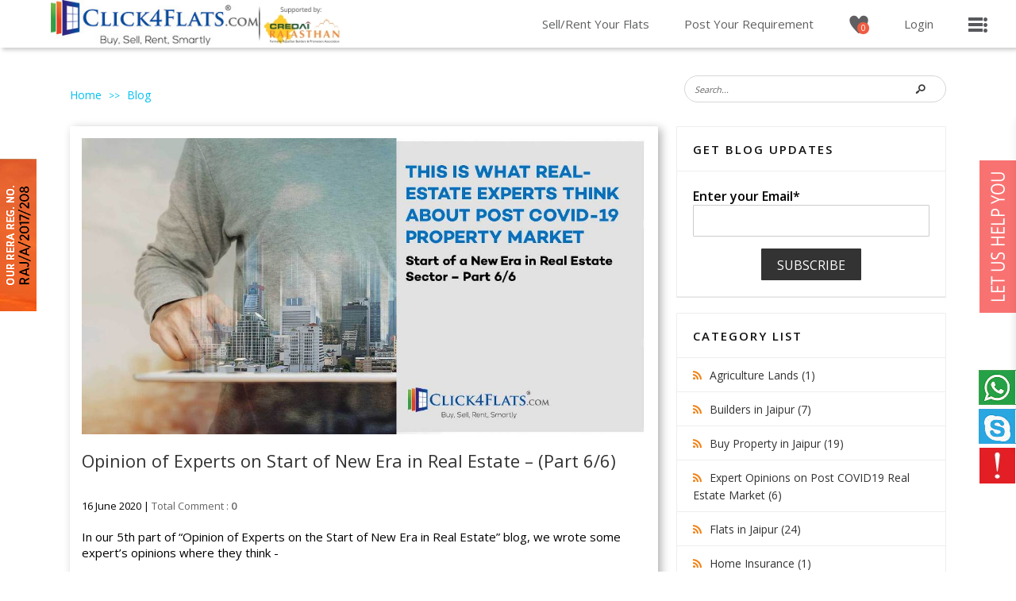

--- FILE ---
content_type: text/html; charset=utf-8
request_url: https://blog.click4flats.com/?tag=Property-Investment
body_size: 159633
content:


<!DOCTYPE html>
<html lang="en">
<head><meta http-equiv="content-type" content="text/html; charset=utf-8" />
	<link rel="contents" title="Archive" href="/archive" />
	<link rel="start" title="Latest News on Real Estate | Blog | Click4flats.com - Real Estate's Real Experts" href="/" />
	<link type="application/rsd+xml" rel="edituri" title="RSD" href="https://blog.click4flats.com/rsd.axd" />
	<link type="application/rdf+xml" rel="meta" title="SIOC" href="https://blog.click4flats.com/sioc.axd" />
	<link type="application/apml+xml" rel="meta" title="APML" href="https://blog.click4flats.com/apml.axd" />
	<link type="application/rdf+xml" rel="meta" title="FOAF" href="https://blog.click4flats.com/foaf.axd" />
	<link type="application/rss+xml" rel="alternate" title="Latest News on Real Estate | Blog | Click4flats.com - Real Estate's Real Experts (RSS)" href="https://blog.click4flats.com/syndication.axd" />
	<link type="application/atom+xml" rel="alternate" title="Latest News on Real Estate | Blog | Click4flats.com - Real Estate's Real Experts (ATOM)" href="https://blog.click4flats.com/syndication.axd?format=atom" />
	<link type="application/opensearchdescription+xml" rel="search" title="Latest News on Real Estate | Blog | Click4flats.com - Real Estate's Real Experts" href="https://blog.click4flats.com/opensearch.axd" />
	<link href="/Content/Auto/Global.css" rel="stylesheet" type="text/css" /><title>
	 All posts tagged  'Property-Investment'
</title><meta name="viewport" content="width=device-width, initial-scale=1.0, maximum-scale=1.0, user-scalable=no" /><link href="https://fonts.googleapis.com/css?family=Open+Sans:400,300,600" rel="stylesheet" type="text/css" /><link href="Custom/Themes/c4f/css/style.css?v=2" rel="stylesheet" /><link rel="stylesheet" type="text/css" href="Custom/Themes/c4f/css/normalize.css" /><link rel="stylesheet" type="text/css" href="Custom/Themes/c4f/css/menucomponent.min.css" /><link rel="stylesheet" type="text/css" href="Custom/Themes/c4f/css/process_component.css" />
	<script type="text/javascript" src="/en-us.res.axd"></script>
	<script type="text/javascript" src="/Scripts/Auto/01-jquery-1.9.1.min.js"></script>
	<script type="text/javascript" src="/Scripts/Auto/02-jquery.cookie.js"></script>
	<script type="text/javascript" src="/Scripts/Auto/04-jquery-jtemplates.js"></script>
	<script type="text/javascript" src="/Scripts/Auto/05-json2.min.js"></script>
	<script type="text/javascript" src="/Scripts/Auto/blog.js"></script>
    <script type="text/javascript" src="https://blog.click4flats.com/Custom/Themes/c4f/js/jquery.min.js"></script>
    <script>var cslt = false;</script>   
    
    
    <script type="text/javascript" src="https://blog.click4flats.com/Custom/Themes/c4f/js/modernizr.custom_process.js"></script>
    <script type='text/javascript'>
        (function (i, s, o, g, r, a, m) {
            i['GoogleAnalyticsObject'] = r; i[r] = i[r] || function () {
                (i[r].q = i[r].q || []).push(arguments)
            }, i[r].l = 1 * new Date(); a = s.createElement(o),
            m = s.getElementsByTagName(o)[0]; a.async = 1; a.src = g; m.parentNode.insertBefore(a, m)
        })(window, document, 'script', '//www.google-analytics.com/analytics.js', 'ga');
        ga('create', 'UA-57405430-1', 'auto');
        ga('send', 'pageview');

        !function (f, b, e, v, n, t, s) {
            if (f.fbq) return; n = f.fbq = function () {
                n.callMethod ?
                n.callMethod.apply(n, arguments) : n.queue.push(arguments)
            }; if (!f._fbq) f._fbq = n;
            n.push = n; n.loaded = !0; n.version = '2.0'; n.queue = []; t = b.createElement(e); t.async = !0;
            t.src = v; s = b.getElementsByTagName(e)[0]; s.parentNode.insertBefore(t, s)
        }(window,
        document, 'script', '//connect.facebook.net/en_US/fbevents.js');
        fbq('init', '1640443392887641');
        fbq('track', "PageView");
</script>
<style>   
.img_left_part{ position: fixed; z-index: 99999; left: 0px; top: 200px }



a.disclimer {
    width: 45px;
    position: fixed;     background: transparent!important;
    right: -80px;
}
.whatsapp_main {
    
    bottom: 156px;
}

.enquery {
    
    top: -15px;
}

@media screen and ( max-width: 639px)    {


        .img_left_part{ display:none; }
    }

</style>	

    <noscript><img height="1" width="1" style="display:none" src="https://www.facebook.com/tr?id=1640443392887641&ev=PageView&noscript=1"/></noscript>
    <script type="text/javascript">
        function swli(v) {
            if (cslt) { setTimeout(swli, 500, v); return; }
            v = JSON.parse(v);
            var lb = v[0]['buy'].length; lr = v[0]['rent'].length; l = lb + lr; if (l > 0) { $('#wico').attr('src', '/images/wishlist_red.png').next().html(l).parent().attr('href', '/shortlist'); $('#wcb').hide(); $('#wca').show(); }
            for (var i = 0; i < lb; i++) { $('[data-sl=' + v[0]['buy'][i] + '][data-slr!="1"]').find('.tts').text("Remove From Shortlist").parent().find('img').attr('src', ($('[data-sl=' + v[0]['buy'][i] + ']').attr('data-st') != undefined ? '/images/red_wish_list.png' : '/images/red_wish_list.png')).addClass('htn'); }
            for (var i = 0; i < lr; i++) { $('[data-sl=' + v[0]['rent'][i] + '][data-slr="1"]').find('.tts').text("Remove From Shortlist").parent().find('img').attr('src', ($('[data-sl=' + v[0]['rent'][i] + ']').attr('data-st') != undefined ? '/images/red_wish_list.png' : '/images/red_wish_list.png')).addClass('htn'); }
        }
    </script>    
    <link rel="stylesheet" type="text/css" href="Custom/Themes/c4f/css/jquery-ui.min.css" /><link rel="shortcut icon" href="Custom/Themes/c4f/images/favicon.ico" type="image/x-icon" /><link href="scripts/syntaxhighlighter/styles/shCore.css" rel="stylesheet" type="text/css" /><link href="scripts/syntaxhighlighter/styles/shThemeDefault.css" rel="stylesheet" type="text/css" />
    <script type="text/javascript" src="/scripts/syntaxhighlighter/scripts/XRegExp.js"></script>
    <script type="text/javascript" src="/scripts/syntaxhighlighter/scripts/shCore.js"></script>
    <script type="text/javascript" src="/scripts/syntaxhighlighter/scripts/shAutoloader.js"></script>
    <script type="text/javascript" src="/scripts/syntaxhighlighter/shActivator.js"></script>
    <link rel="stylesheet" type="text/css" href="Custom/Themes/c4f/css/jquery.bxslider.min.css" media="all" />
    <!-- Start Alexa Certify Javascript -->
<script type="text/javascript">
_atrk_opts = { atrk_acct:"mFfoo1IWNa10kU", domain:"click4flats.com",dynamic: true};
(function() { var as = document.createElement('script'); as.type = 'text/javascript'; as.async = true; as.src = "https://d31qbv1cthcecs.cloudfront.net/atrk.js"; var s = document.getElementsByTagName('script')[0];s.parentNode.insertBefore(as, s); })();
</script>
<noscript><img src="https://d5nxst8fruw4z.cloudfront.net/atrk.gif?account=mFfoo1IWNa10kU" style="display:none" height="1" width="1" alt="" /></noscript>
<!-- End Alexa Certify Javascript --> 

	<meta name="description" content=" All posts tagged  &#39;Property-Investment&#39;" />
	<meta name="keywords" content="Agriculture Lands,Builders in Jaipur,Buy Property in Jaipur,Expert Opinions on Post COVID19 Real Estate Market,Flats in Jaipur,Home Insurance,Industrial Lands in Jaipur,Jewel of India,Luxury Projects of Jaipur,Office Spaces in Jaipur,Places to buy flats in Jaipur,Preleased Property in Jaipur,Projects in Jaipur,Properties on Rent in Jaipur,Property Listing,Property Selling,Real Estate Agents,Real Estate in India,Real Estate Investment,RERA Rajasthan,Residential Lands,Showrooms in Jaipur,Warehouses in Jaipur" />
	<meta name="author" content="Click4flats.com" /></head>
<body class="ltr">
    <form method="post" action="/?tag=Property-Investment" onsubmit="javascript:return WebForm_OnSubmit();" id="aspnetForm">
<div class="aspNetHidden">
<input type="hidden" name="__EVENTTARGET" id="__EVENTTARGET" value="" />
<input type="hidden" name="__EVENTARGUMENT" id="__EVENTARGUMENT" value="" />
<input type="hidden" name="__VIEWSTATE" id="__VIEWSTATE" value="IeNj/28eSQEKcFQse4e4FayqmfnmOyCGqu1svEcG98gdCwXPx5/JJxYt6I+1Gw4leyQL3OIlmdZAO4rbdZdeJrR5z8GfFArRAOyAN3pijCiBWH0Tngu+H4kgmUtdzbI3lqMWmz6KD1PWJPQOEg+e9EHF8p8O6mfivASaewDy3L3nBXd9l4AGOnneCe9e4WH5vwJrez/GMqsbHIrApTSQhx8JwiXvkMkGs/I9JpliAepoEsjOM11kSF/i6JiYsKqX3dfeCdl6JyHi44oiTt+7r78tko0sfciRR/W4+vcP1HaAcJssjB3JMwLro4UEcGekZQ6xHvr2G/F3F48aMo00SyfltjDC+l0ryOMNWwjAHLgPBbtsdZZrqE7dk8E0oQveRZlgMNyGCXMUhVxuU5iandYsdqb9JdwpW43veddiB/IeN/[base64]/K6F9rHznU7ISoeuR6Fazo6gj3LobkwT6voSmXOR6PnwUYkeIeok4RE1ycnCMRgq8zTPVG+18ztwXw86K9z6VxO77F6d9Ivs7e2/NUbN7nRRw7hSPWBKB9SP8PHXz02+Kqe36OskIwQnwr2nif5r30Hl/a/[base64]/WH4IJmOReR+SxmIpq4fBV6U8cx9H+ddyiDd3le7j4A7BjsuxwPuD0I7DaqckbUQB/fZrRRxmshVD/GQtj+ArBBjTKe/7DWjXGgDHNV8ETHnqmXqOGkOvpFFcUyR54nOvkHC4G6FYOhiqXIJgTm0CxrIYrmfxNtflpGLxqNDR8ek6TRLuGZruZnhPjhFk+86LVlQxH15EMXfLAiYR6pQ4ZFOL/02U2hrHSHMcteqETuAshGACPkuQHwiCsI2VDJcXipq0D38/Ewd97w++cTCgfJZt9hEDjnw3P3f2AAYlbY/Mo5eTZyaZGuKc7Gnzv+5K7YXHoLc2kdSfd+fiWoR2oqPOZWMX4rIANdgyErE4BCnHbECYxBg1FMNX8MR+YPwsk3SQjVIAZCDSe/2ZcWcX/ZONff3aPN+XmR5fnysKoz0jBXrxTX5vjoYE5+cbtZqS1bLGCdxCS4D17HKZyLU/t7Q2PMRy0ems7PtyUZLj4CWASLZ0rq+tZboNFL86zx9c6fU6epSH+64O3+ZQz1fg8pNiv8ED0yJP47PUi+vumtjoGx6eo+7EUKbKwDGI4rNfrj1d2c98YNk+csPGg27NXuvTzXw0f9eIiolffBfMCpCANot6VpKVTkAG6GL0prdHjhcLEX6uz2i9KJ/l3mxkpVZLgJKoOUGxPYhzCohVky8xy3CytgEamoIcUJafV8wS6LLTYrHxMj6Qv/mHfGBkz58j8SPXYWSGm8jbsWn3m086ho9xD5sV89sqMZr4lEJD54s+FDO06JngUWuC0qJ+Uy6YEcqyIdXX4l8XAFmQh/6h3EfxuQFJNGpTPFEatv91XcFu0rWW+S8eKc6oJZxWn/WcQM8BZUs2vLMdR35Baawt0CYsu7/fePMWbbA0xGnI2+m24wGcGGVW7DMNObaskmJrkkPIm2mP9OWJPqiJOj3rQ6z2ieJ/9V0HRAhURM5XEf5B2qait4Zd3mJp6BbX2tOIJ6OotR+6hKaI4ttvIH6XRfR5jETj4kY/CAeFfIXTZIibUb3WP405BNvRm+LsILoQlPfsrBJuS/ijGG1xxJu2My7chrTg9nhTfqXamBxQgw2vHTSOb+CP1dWR2d99r2o+LNeT+ujnE7r+D1F6puV+KVxgKCFlpro1XyYspIECmOZeHzfAW6vAZM26+WjctYc4JI3TeEw3uUWvyfuNct507MKJenGASHvSKYcHqin/VZwwHSNxQBOdvZhEE6fanxtZjxBhaUqOndrRfa3Fynp7EvWgXlNrWzfy/RCO4GaHTYkixTHEKseWvTWQQoWpNxb9uW9di5m5wiNP7AmSC8u32//zp3LxV5krCMs5YEjSdwIkhVBo6ZGnOOKHjTybmlOVdsSoZpotVChHlvuFjC9DSJHdBl9T0YdxLrsb6gHukCDBRkhaMxky+5BWBaT39VRjmDpArOvnvjvvuQuPXm4Gi1hZ5zq6asHf+tJ6f6Gc6+5T+eeZpjrXvDMhRW2RVAxGw2e4TG5UQ1N/3SVORULn2MEZOQtzh7Qb7NP+GmTGo7yzhluUBZz2MPjKtYPePaECGC7uEDO+SqU8qkvoIpeLGldWxNF24aA+ufzPoxmF3By6j5Lc/9x/FWx64alxtz7BVUpd+GC2ytgGAWRtXJ3o7pEpghmzJfgirGg8OVjzq4YO+03wZ9kBla/by4H88vX6Esh1VJgj6bwbAbTNjfT/+OrCX+9KRv0sw5x/3hF5re98qx6ugqoOMOGE/cSXy1zsJNLwI2Jfal96U6RM8pkHzVapf8+t4FLiSkSgor8IYSZXpxwFrYPTMjv1czACt5SoPkX0gEEpyzXD9uLA77QnWOfYe82Rjz/eqT9hsaH0qTtPbr97MKDaqK9cpPz+gR3ZrCZPnbA5AW1Gi6mpC08xF2prTN4f9c1KOh8mq/83BKBTXkdDam6ZBJO5nWgUNXiXHdFzFlH7tXstrGOE8BTpidIblAUFu63jfvM6TDeZkxu4jUBYO4w2+/FZCQTaAt+CEbqm8Wuf0O//BMXNKn7PRDxetTBjW8PvrQLf+pzcLhJ2EUisCbfL+QcYgKUqPQnzFzFEZaGCMs6+CwGI3zQ8chN2UBgExj6+NUwZ5GUdjAPJRteTRGURzC6QGzUtvIecWJERR1hagppR7sxccfnMYU5a04M4bmpJde+JH7GBee3Ec7u5IOgVg+vIFFSwosGsN/nxWWakv4cs4M2WrlTx7Xde0hgkyCzI8lBbN/fUqO+Y/oXq5hFmefHlKa3zR+YOqgpnvq41jt7ll4qnEAvpDxFsp8UHwauZQ2i37KDJwMWx2WmT5C64K9Y7/AaIw6khOLrAelMU1CA0eqtX6ipbPa+hlNvo8QT6prJVQufKnjcx1CGPwu9lpVIpSa8k2xSUEh6vzGnZxnwoK4pxt+IbCtUhaq1u0DZoFW3AE//[base64]/8a0skv3rVckE7E/03jTCAMoMcYMM9vWggmXqTZ6gCBPXVQwoibX22jrqWKnHQnZ4EtVyFs/UsxbZYPRxb54mtZYpGwp3nYj1qFE7Jn57tF2vAjjphdA+m7zkv/w60lVEZM2lt7OODTfiKg3vTAJT7KJLzbu+89fdJIznOGrVszbpWLr9PN8/Y2ahu7BQxqgLBmk2Zh7T316qWIUTJhW34HW4e2lGEB6Xe5dIjiI6DtAGUYjfzR6eK+GH2/CBLApuk5lvWf4tjwThZHTMKD7m4Gbelbe/EGDUyQgnYIDNVXPCJRk9AzTF3anAhUpIBaToetfQ3PK0oKvD7w+X83tWmSYvlbvBhLCdehO66V1tbbzGPFNVHOyaJXVQJBQbbWM3BxXl0fsVsv/ygrNmQlSLTWYx7EMoXauoG7AnwBLhk2Sx6ozd7Ro3taZylZ6GJLlV09nXpI5lLfdxucZ3VStbzBz1nHaZ9e++VaKuRAf2+jf5Q96cWdCDBDtZR6zs5nAem3NrQ/3QAwSTYNdusX4oyg1h+9eXlqj1kVDjJd+S2ZncrwGtecz7eo3Ut/7VXVjsG+OVMolIeM1ahncb0GBYnoef2kPIByn0NMXr/fpvvwbi9NpE7G9pWD2FOxLeIePtO4CtQPmR0DzqOuXjN4tzOXJeX2/cjhh3/t/HbN44JBAEkWcxs/Lg28e/K+rXrRxTRGgmn7M24xOw9f1aPygy+1ZuQtdMk/FolGiPpgEXl1vI1Y3yO6jV/GiQ7yE9oNUtmLl9t4rPtcIrI8/h8PzJ9bVNvaVSJUELAEDF/FizJHcKFt6XLn6JeMnYrs++0RjoVCXt2bvOumNwGx70XjXBay6m65zs6dskpUF/dnkYhJjSnnZtx6nu4J0VH2VTkyUk66WuOS//AkHNHGG2MoJVtL22rMNuLLfbgi0RxnEQQiQ/Y/THaiZpwBymaqc5X/GqJtDXIs61cmHfK1c3uSARB1si7OqfYjYlPSlNxUqN46/KAr9+UKaZWMpzPU2Mr7Ohj4WdlfOpyE4SFoY+cXGmNxgSnU46VIT8FzlhNOA8p1IKRQxr0tgI/uBUNpXvbi7iE49GZ328dmsw5n/Sz8olNvbqBsRsiw0ifdIoOTUawuwc52yOqLmBJ++VKfOUclOEXDRjVfeCprYaz3pz7XKvmq8eZqImv8qWCqnFW4va7Pmi11uKfX+Ac2q1m2IlV7QnD6WSYD49kf/JKUNv2uWvdGUdfp6kuuSNSHZqqmGnY1klMbP0kEImhtfx5kjYnB94cklj3RKv6W2ygTQhNpOjLdcvS/[base64]/zMy0JQplPev1X8XNKS0nQjf/wUlr+pNgH3zBCXi4Ll/9cj95YxDNUEmKdJKQ9YVbZHYceHNqR31p1MG7rgiLTvW/GFrWb2w84pPD8VWicIxOC7LPfa0+yhi+ywpz5kINiDMcb8vWvHeYKQpvNlXsNNdv2zsuQwcm+Zq50Q8otci0jiEQz/yPzkuDmunE7012Vr3cRorzL97CoKGiOA8zjDY6I0OYQeddeBQuRb6HdVEDsxK2rksfdw+jNRhpmNNImKdpaFC0BKucqxvIXNJc08cz49Ka0QJN34as109IC8fKLdp32fHOqVQkQw4ddWuJscvCr/z34anAgXNrdPwUw/QHi8nn8XaeqLfe4So8ms4OOxYeKxD1Wfsdi9+rYQKN/iuGfkkkGAYYy+AoOFH2vUrkG/7Ge7pzq+94kWqHXq073l0u0p4HK+AWMLP8lfQeugg+ZWEdwQiy3K4+v/[base64]/tCWC4b0eW74KvMwjJ2ybvxEaoFr7n7U7HMMUAm93iIwhSdalWkJdbKwYUPU0bS5kMhToeQHg/FMuRFNlxZW+NF1jinZg3NSMVGUNL4nODitIhqNY8mF4tm4/gMLz0p4BHchvPFrr+9Vbk2ecFzOtMc/g0t87PnmUN3D047/R2NVQn3p11mqs698TBymWXAHgzWWB3HNFABeourB04beRXxlyRhFhciLsYNYI8SWJcmlhiXRi9sTw+VHHoGcKxZgo11ZJ+AIeZx1xXTVDc/FS/j4UWh/qFGOeYKhN43eYYaPl9r8Sqe29nzi/jZAPyqM1/OovzJ6ypo7Ty68+u3Ef4lEcDIV3aNHpPf9UkNgTNi6yDI3rlYyZwQLjk+zwXRZe+RQE5TghyAXjE8kSvZJYnHvRFB1rZAsWxrw4u8lfW0/2AyAXa78zKNTq8DR8ZxBpzYk214w/r2n1C19Y49ldfhQS8OMjltmu1q/z8DpWNqjxclZfN6Tgluxu2vjKatghO5wiuyhk2EB7rEi54UiDG8LuD19q+B4IOBpTh/3qDaGqZce+EoJy3HztUwunkZ6UAEBQLZwQTw9578gIChbekH5alHn3r5+AfD4G9yiW7na6i+XL5wVeaLLXq8tcj6yRG6P/UiDqMvukQ+0somTMHVTS/[base64]//K38Q5anlXshmq8Os8U4MsgDGy6fYabeYLgz23Q4sxCmZDxuv99p/2TpKRliZz0d37GSbtE5+dIlA/mvbm2qsM3EZb24BBYXDWPdq7RuuYTBZikpmPn5nf6A+i7TpTVLaCVW6sPC93/Sz9PzZ817I+XiQX7vF97vKJu9I0INt1WEnIXUfo3jm6Mo9jR1EkfE0zqtf0tXV21Uvqogr+AF1Y47FZPjMrOUT0zAbLTYahdZukqWJUQQFyVaylge4MazDFXH/hjA0TyuJQsIX3L/FCwHlWdJ+vYj+wRXsoz5SLlgxyH8bDm9zlIpCTPmlZnTKSefs1RuzrBsui+q+pEESzJB+8C4yifX0FM9LHn2VUjb2KNSIGpXD3Sjs5JiOg3UIJTxW6l8AynAeDVVpomgy3pd80YMza8Dw/MgPbASP9+VJp9nsHiF2aRS4qDg9wNmBp2maFpS+jo6D/kbQPHGPyT5NqXZH4Wj+D0Yq9i5VsBdTar4sGQqrjZE2rickS/SRQZ34xGXr9DQO9+ov4HIwYAG3O6oLqNthvcB94nLcq+0HZZ4+7SO1w4FZkFrVHp7q9iUZz3If6Yc8Mjo+FqMXPmOQEoggjHNWO4Ds8VV1FqXY3ZZhGS5+6ZL8cb6M39fd7dK/1Y0tzxNSNUEr2bkq2y92tiT3nfv83TQ0qzdiAUj/YXDrh0CviW4VQB6UKkypz940j1wjlnY94pa5hZwXWo8nozhqiVHItl9MEyN0RXyuVCF6Fp09j1l96/gGbTNGA27ZUpCybYE0jkxqThDT4sk/ar0siiAWuhVd82yMmpuTDlDubQ13ipQ91/P2Bxxremp48EMn80cw94DY9IdoaIemdCXGX9vWghZWiNx3P8ANm0uFlGQFrbfrd+A6IDZdHEZXfK6WNLRUXIusVZFd9uw4NP4V25RE3vSL/cEQPkdnTnxsokCtt/IE9jDVYxEbRItJ1HVyrIDJb6N5LTRAVMVxl2GnuqgH4e5gq60uUb+OdfvcE7q9ByNG6/68zsCO7F2v5y" />
</div>

<script type="text/javascript">
//<![CDATA[
var theForm = document.forms['aspnetForm'];
if (!theForm) {
    theForm = document.aspnetForm;
}
function __doPostBack(eventTarget, eventArgument) {
    if (!theForm.onsubmit || (theForm.onsubmit() != false)) {
        theForm.__EVENTTARGET.value = eventTarget;
        theForm.__EVENTARGUMENT.value = eventArgument;
        theForm.submit();
    }
}
//]]>
</script>


<script src="/WebResource.axd?d=pynGkmcFUV13He1Qd6_TZKFmBG-AUY7YwSX-Eh_-So8UKa0fIVRDpGlQdJn4r3q4SNLVEw2&amp;t=638465253187615987" type="text/javascript"></script>


<script src="/ScriptResource.axd?d=nv7asgRUU0tRmHNR2D6t1B2_lvRLfgPgMqR7QwWAtHfm5nx1xOKUvsYaAKA5iPnmVein-maKKP33MYBLdgUkozDLjpwoq2ioDTs1184gG8v-VsfHaEdiZ0HwhKezIyMqLcCwVw2&amp;t=7e969891" type="text/javascript"></script>
<script src="/ScriptResource.axd?d=NJmAwtEo3Ipnlaxl6CMhvs6dziJmkzCYfIqpNcA9oJZjFSddVinVjJaOsyqmjBU5j1bRhglgSbxwhrwS63k24RSru6paSY-bK6bQnbc80rvdZbVYcUzSZw4FqV2K5ENkIXqwYFGKz3sjk3qUmnROEnYFmIM1&amp;t=2e7d0aca" type="text/javascript"></script>
<script src="/ScriptResource.axd?d=dwY9oWetJoJoVpgL6Zq8OIwsObFRE8BoAstK1crzUdDtmnQU6w9OEyrlQPfOI7SglYaFOmyHPj04HpCSRyH45tdZhQ9AAJ3isx7r8Hsz4Dcl6iUw5D4hDWYPmDoqFMg18COGp8cgdcJKXzDZJ7TSUpiTc-E1&amp;t=2e7d0aca" type="text/javascript"></script>
<script src="/ScriptResource.axd?d=yK6HWheYVORsgudQ-CGP67ZnfP6a7sRm43UdHBHq261ng407ElzX-oB7VGCW3tY5Nagy49LkH_M-ZuANf33OCdTRzrJEi_llteN7bitRtzajc3irJsB9liqMNA7eKcxVYFC29kxUFnLus4LqjIDO2OUTOmkUa3ATDn-EGR8eXK251Y9B0&amp;t=2e7d0aca" type="text/javascript"></script>
<script type="text/javascript">
//<![CDATA[
Sys.Services._AuthenticationService.DefaultWebServicePath = 'Authentication_JSON_AppService.axd';
//]]>
</script>

<script src="Scripts/jquery-2.1.4.min.js" type="text/javascript"></script>
<script type="text/javascript">
//<![CDATA[
function WebForm_OnSubmit() {
if (typeof(ValidatorOnSubmit) == "function" && ValidatorOnSubmit() == false) return false;
return true;
}
//]]>
</script>

        <script type="text/javascript">
//<![CDATA[
Sys.WebForms.PageRequestManager._initialize('ctl00$ScriptManager1', 'aspnetForm', ['tctl00$upfp',''], [], [], 90, 'ctl00');
//]]>
</script>

    <script type="text/javascript" src="https://blog.click4flats.com/Custom/Themes/c4f/js/jquery-ui.min.js"></script>
        <script type="text/javascript" src="https://blog.click4flats.com/Custom/Themes/c4f/js/jquery.popupoverlay.min.js"></script>
        <script type="text/javascript" src="https://blog.click4flats.com/Custom/Themes/c4f/js/jquery.bxslider.min.js"></script>
        <div class="whatsapp_main">
        	<ul>
            	<li><a class="whatsapp" href="https://www.click4flats.com/whatsapp">We're now on WhatsApp</a></li>
                <li><a class="skype" href="https://www.click4flats.com/skype">We're now on Skype</a></li>

                <li> <a href="https://www.click4flats.com/disclaimer" class="disclimer"> <img src="https://www.click4flats.com/images/I_icon.jpg" alt=""></a></li>
            </ul>
        </div>
        <div class="wrapper">
            <header id="masthead" class="site-header" role="banner">
                <div class="container">
                    <div class="header_main">
                        <div class="logo">
                            <a href="http://www.click4flats.com" title="Back to Home Page" rel="home">
                                <img src="https://blog.click4flats.com/Custom/Themes/c4f/images/logo.jpg" alt="click4flats logo"></a>
                        </div>
                        <div class="support_logo">
                            <img src="https://blog.click4flats.com/Custom/Themes/c4f/images/support_by.jpg" alt="credai rajasthan">
                        </div>                    
                        <div class="header_right">
                            <ul>
                                <li class="sale_nav"><a href="http://www.click4flats.com/sell-rent-your-flat">Sell/Rent Your Flats</a></li>
                                <li class="sale_nav"><a href="http://www.click4flats.com/post-your-requirement">Post Your Requirement</a></li>
                                <li class="wishlist">                                
                                    <sp id="wishiconimg"><a href="javascript:void(0);"><img id="wico" src="https://blog.click4flats.com/Custom/Themes/c4f/images/wishlist.png" alt="shortlist"><p>0</p></a></sp>
                                    <span class="wsp">
                                        <img src="https://blog.click4flats.com/Custom/Themes/c4f/images/home_icon.png" alt="home icon">
                                        <p>
                                            <img src="https://blog.click4flats.com/Custom/Themes/c4f/images/wishlsit_aerrow.png" alt="shortlist arrow">
                                            <span id="wcb">Shortlist properties to see them here, or <a href="javascript:void(0);" id="alin" class="loginpopup" style="font-size: 13px;">log in</a> to see your existing shortlist.</span>
                                            <span id="wca">You can see your shortlisted properties here.</span>
                                        </p>
                                    </span>
                                </li>
                                <li id="ctl00_divMenuLogIn" class="sale_nav" style="margin-right:40px;"><a href="javascript:void(0);" class="loginpopup">Login</a></li>
                                                       
                            </ul>
                            <div class="side-nav">
                                <ul id="gn-menu" class="gn-menu-main">
                                    <li class="gn-trigger"><a class="gn-icon gn-icon-menu">
                                        <img src="https://blog.click4flats.com/Custom/Themes/c4f/images/toggle_icon.png" alt="menu"></a>
                                        <nav class="gn-menu-wrapper">
                                            <div class="gn-scroller">
                                                <ul class="gn-menu">
                                                    <li><a class="home_1" href="http://www.click4flats.com">Home</a></li>
                                                    <li><a class="why" href="http://www.click4flats.com/why-us" itemprop="url">Why us</a></li>
                                                    <li><a class="project" href="http://www.click4flats.com/collection" itemprop="url">Project Collections</a></li>
                                                    
                                                    <li><a class="browse" href="http://www.click4flats.com/all-builders-in-jaipur">Browse by Builders</a></li>
                                                    <li><a class="feedback feedbackpopup" href="#">Feedback</a></li>
                                                    <li><a class="testmonial" href="http://www.click4flats.com/testimonials">Testimonials</a></li>
                                                    <li class="top_nav"><a class="home_1" href="http://www.click4flats.com/sell-rent-your-flat">Sell/Rent Your Flats</a></li>
                                                    <li class="top_nav"><a class="browse" href="http://www.click4flats.com/post-your-requirement">Post Your Requirement</a></li>
                                                    <li id="ctl00_divMenuLogIn2" class="top_nav"><a class="why loginpopup" href="#">Login</a></li>
                                                    <li id="ctl00_ctl00_Li1" class="top_nav"> <a class="disclaimer1" href="https://www.click4flats.com/Disclaimer.aspx">Disclaimer</a></li>
                                                    
                                                </ul>
                                                <div class="more_details">
                                                    <div class="call_us">
                                                        <p>For more details, call or write to us:</p>
                                                        <h3>
                                                            +91 78218 00800</h3>
                                                        <h4><a href="mailto:mail@click4flats.com" id="ctl00_mailLink">
                                                            mail@click4flats.com</a></h4>
                                                        <div class="social">
                                                            <p>Follow us:</p>
                                                            <a title="twitter" href="https://twitter.com/Click4Flats" target="_blank">
                                                                <img src="https://blog.click4flats.com/Custom/Themes/c4f/images/twitter_icon.jpg" alt="twitter icon"></a>
                                                            <a title="facebook" href="https://www.facebook.com/click4flats" target="_blank" itemprop="url">
                                                                <img src="https://blog.click4flats.com/Custom/Themes/c4f/images/fb_icon.jpg" alt="fb icon"></a>
                                                            <!--<a title="google-plus" href="https://www.google.com/+Click4flats-com" rel="publisher" target="_blank">
                                                                <img src="https://blog.click4flats.com/Custom/Themes/c4f/images/google_plus.jpg" alt="google plus"></a>-->
                                                            <a title="youtube" href="https://www.youtube.com/user/click4flats" target="_blank">
                                                                <img src="https://blog.click4flats.com/Custom/Themes/c4f/images/you_tube.jpg" alt="youtube icon"></a>
                                                            <a title="pinterest" href="https://www.pinterest.com/click4flats/" target="_blank">
                                                                <img src="https://blog.click4flats.com/Custom/Themes/c4f/images/print_rest.jpg" alt="pinterest icon"></a>
                                                            <a title="linkedin" href="https://www.linkedin.com/company/click4flats.com" target="_blank">
                                                                <img src="https://blog.click4flats.com/Custom/Themes/c4f/images/linkedin_21.png" alt="linkedin">
                                                              </a>
                                                        </div>
                                                    </div>
                                                </div>
                                            </div>
                                        </nav>
                                    </li>
                                </ul>
                            </div>
                        </div>
                    </div>                
                </div>
            </header>
		<script src="https://blog.click4flats.com/Custom/Themes/c4f/js/classie.js"></script>
        <script src="https://blog.click4flats.com/Custom/Themes/c4f/js/gnmenu.js"></script>
            
            <div class="site-main">
                <div class="container">
                    <div class="top-head">
                        <ul class="breadcrumbs">
                            <li><a href="http://www.click4flats.com/">Home</a></li>
                            <li> &gt;&gt; </li>
                        </ul>
                        
                        <div id="searchbox">
<label for="searchfield" style="display:none">Search</label><input type="text" value="Search..." id="searchfield" onkeypress="if(event.keyCode==13) return BlogEngine.search('/','searchfield')" onfocus="BlogEngine.searchClear('Search...','searchfield')" onblur="BlogEngine.searchClear('Search...','searchfield')" /><input type="button" value="Search" id="searchbutton" onclick="BlogEngine.search('/','searchfield');" onkeypress="BlogEngine.search('/','searchfield');" /></div>

                        <div style="clear: both;"></div>
                    </div>
                    <div class="content-wrapper float-left">
                        
                        
  <div id="ctl00_cphBody_divError"></div>
  <div id="ctl00_cphBody_PostList1_posts" class="posts">
<article class="post post-home" id="post0">

    <header class="post-header">
        <a class="post-banner" href="/post/2020/06/16/opinion-of-experts-on-the-start-of-new-era-in-real-estate-part-6-of-6"><img src="/image.axd?picture=/Blog16062020.jpg" /></a>
        
        <h2 class="post-title">
            
            <a href="/post/2020/06/16/opinion-of-experts-on-the-start-of-new-era-in-real-estate-part-6-of-6">
                Opinion of Experts on Start of New Era in Real Estate – (Part 6/6)
                
            </a>
            
        </h2>
        <div class="post-info clearfix">
            <div class="post-date">16 June 2020 | <div class="tcm">Total Comment : <span>0 </span></div></div>
            
            
            
    
        </div>
    </header>
    <section class="post-body text">
        In our 5th part of “Opinion of Experts on the Start of New Era in Real Estate” blog, we wrote some expert’s opinions where they think -<br /><br />1- Help needed to provide liquidity<br /><br />2- There will be increase in walk to work culture<br /><br />3- The nature of societies will change<br /><br />4- Market correction expected after lock down<br /><br />Now let’s continue to know some more opinions of experts of real estate sector <a href="/post/2020/06/16/opinion-of-experts-on-the-start-of-new-era-in-real-estate-part-6-of-6">[More]</a>
        
        <div class="blog_r_opt">
            <a href="/post/2020/06/16/opinion-of-experts-on-the-start-of-new-era-in-real-estate-part-6-of-6">View Full Post</a>
            
        </div>
        
    </section>
    
</article>
<article class="post post-home" id="post1">

    <header class="post-header">
        <a class="post-banner" href="/post/2020/06/11/opinion-of-experts-on-the-start-of-new-era-in-real-estate-part-5-of-6"><img src="/image.axd?picture=/Blog11062020.jpg" /></a>
        
        <h2 class="post-title">
            
            <a href="/post/2020/06/11/opinion-of-experts-on-the-start-of-new-era-in-real-estate-part-5-of-6">
                Opinion of Experts on Start of New Era in Real Estate – (Part 5/6)
                
            </a>
            
        </h2>
        <div class="post-info clearfix">
            <div class="post-date">11 June 2020 | <div class="tcm">Total Comment : <span>0 </span></div></div>
            
            
            
    
        </div>
    </header>
    <section class="post-body text">
        In our 4th part of “Opinion of Experts on the Start of New Era in Real Estate” blog, we wrote some expert’s opinions where they think -<br /><br />1- Social awareness will increase.<br /><br />2- There will always be a demand for convenience flats.<br /><br />3- Demand for good facilities will increase with homes.<br /><br />Now let’s continue to know some more opinions of experts of real estate sector. <a href="/post/2020/06/11/opinion-of-experts-on-the-start-of-new-era-in-real-estate-part-5-of-6">[More]</a>
        
        <div class="blog_r_opt">
            <a href="/post/2020/06/11/opinion-of-experts-on-the-start-of-new-era-in-real-estate-part-5-of-6">View Full Post</a>
            
        </div>
        
    </section>
    
</article>
<article class="post post-home" id="post2">

    <header class="post-header">
        <a class="post-banner" href="/post/2020/06/08/opinion-of-experts-on-the-start-of-new-era-in-real-estate-part-4-of-6"><img src="/image.axd?picture=/C4FBlog08062020.jpg" /></a>
        
        <h2 class="post-title">
            
            <a href="/post/2020/06/08/opinion-of-experts-on-the-start-of-new-era-in-real-estate-part-4-of-6">
                Opinion of Experts on Start of New Era in Real Estate – (Part 4/6)
                
            </a>
            
        </h2>
        <div class="post-info clearfix">
            <div class="post-date">08 June 2020 | <div class="tcm">Total Comment : <span>0 </span></div></div>
            
            
            
    
        </div>
    </header>
    <section class="post-body text">
        In our 3rd part of “Opinion of Experts on the Start of New Era in Real Estate” blog, we wrote some expert’s opinions where they think -<br /><br />1- Now space will be more preferred.<br />2- Digitalisation will expand further.<br />3- Stamp Duty should also get funding.<br />4- Demand of small commercial projects will increase.<br /><br />Now let’s continue to know some more opinions of experts of real estate sector. <a href="/post/2020/06/08/opinion-of-experts-on-the-start-of-new-era-in-real-estate-part-4-of-6">[More]</a>
        
        <div class="blog_r_opt">
            <a href="/post/2020/06/08/opinion-of-experts-on-the-start-of-new-era-in-real-estate-part-4-of-6">View Full Post</a>
            
        </div>
        
    </section>
    
</article>
<article class="post post-home" id="post3">

    <header class="post-header">
        <a class="post-banner" href="/post/2020/06/05/opinion-of-experts-on-the-start-of-new-era-in-real-estate-part-3-of-6"><img src="/image.axd?picture=/C4FBlog05062020.jpg" /></a>
        
        <h2 class="post-title">
            
            <a href="/post/2020/06/05/opinion-of-experts-on-the-start-of-new-era-in-real-estate-part-3-of-6">
                Opinion of Experts on Start of New Era in Real Estate – (Part 3/6)
                
            </a>
            
        </h2>
        <div class="post-info clearfix">
            <div class="post-date">05 June 2020 | <div class="tcm">Total Comment : <span>0 </span></div></div>
            
            
            
    
        </div>
    </header>
    <section class="post-body text">
        In our 2nd part of “Opinion of Experts on the Start of New Era in Real Estate” blog, we wrote some expert’s opinions where they think-<br />1- This is the right time for property buying.<br />2- Affordable housing rules need to be changed.<br />3- The attraction of government concessions will increase.<br />Now let’s continue to know some more opinions of experts of real estate sector. <a href="/post/2020/06/05/opinion-of-experts-on-the-start-of-new-era-in-real-estate-part-3-of-6">[More]</a>
        
        <div class="blog_r_opt">
            <a href="/post/2020/06/05/opinion-of-experts-on-the-start-of-new-era-in-real-estate-part-3-of-6">View Full Post</a>
            
        </div>
        
    </section>
    
</article>
<article class="post post-home" id="post4">

    <header class="post-header">
        <a class="post-banner" href="/post/2020/06/02/opinion-of-experts-on-the-start-of-new-era-in-real-estate-part-2-of-6"><img src="/image.axd?picture=/Click4flatsblog02062020.jpg" /></a>
        
        <h2 class="post-title">
            
            <a href="/post/2020/06/02/opinion-of-experts-on-the-start-of-new-era-in-real-estate-part-2-of-6">
                Opinion of Experts on Start of New Era in Real Estate – (Part 2/6)
                
            </a>
            
        </h2>
        <div class="post-info clearfix">
            <div class="post-date">02 June 2020 | <div class="tcm">Total Comment : <span>0 </span></div></div>
            
            
            
    
        </div>
    </header>
    <section class="post-body text">
        In our 1st part of “Opinion of Experts on the Start of New Era in Real Estate” blog, we wrote some expert’s opinions where they think-<br />1- Real estate is the only place for a better investment.<br />2- There will be a change in product cost, demand will increase.<br />3- Now the trend of owning a house will increase.<br />Now let’s continue to know some more opinions of experts of real estate sector. <a href="/post/2020/06/02/opinion-of-experts-on-the-start-of-new-era-in-real-estate-part-2-of-6">[More]</a>
        
        <div class="blog_r_opt">
            <a href="/post/2020/06/02/opinion-of-experts-on-the-start-of-new-era-in-real-estate-part-2-of-6">View Full Post</a>
            
        </div>
        
    </section>
    
</article>
<article class="post post-home" id="post5">

    <header class="post-header">
        <a class="post-banner" href="/post/2018/10/18/think-big-grow-big-with-an-ideal-industrial-land-in-jaipur-9-days-of-prosperity-9-types-of-property-navratri-2018"><img src="/image.axd?picture=/Navratri_2018_Blog_Industrial_Lands.jpg" /></a>
        
        <h2 class="post-title">
            
            <a href="/post/2018/10/18/think-big-grow-big-with-an-ideal-industrial-land-in-jaipur-9-days-of-prosperity-9-types-of-property-navratri-2018">
                Think Big – Grow Big with an Ideal Industrial Land in Jaipur | 9 Days of Prosperity – 9 Types of Property | Navratri 2018
                
            </a>
            
        </h2>
        <div class="post-info clearfix">
            <div class="post-date">18 October 2018 | <div class="tcm">Total Comment : <span>0 </span></div></div>
            
            
            
    
        </div>
    </header>
    <section class="post-body text">
        As we all know that Jaipur is one of the fastest developing cities of India with new infrastructure development and better transportation mediums, lots of new business giants are approaching Jaipur for the expansion of their business. With International airport connectivity, inclusion of Metro train, comparatively lesser expensive land rates than some of the big metro cities; Jaipur is among the top choices for the large industries formation destinations. <a href="/post/2018/10/18/think-big-grow-big-with-an-ideal-industrial-land-in-jaipur-9-days-of-prosperity-9-types-of-property-navratri-2018">[More]</a>
        
        <div class="blog_r_opt">
            <a href="/post/2018/10/18/think-big-grow-big-with-an-ideal-industrial-land-in-jaipur-9-days-of-prosperity-9-types-of-property-navratri-2018">View Full Post</a>
            
        </div>
        
    </section>
    
</article>
<article class="post post-home" id="post6">

    <header class="post-header">
        <a class="post-banner" href="/post/2018/10/16/showroom-a-place-which-showcases-your-vision-9-days-of-prosperity-9-types-of-property-navratri-2018"><img src="/image.axd?picture=/Navratri_2018_Blog_Showroom.jpg" /></a>
        
        <h2 class="post-title">
            
            <a href="/post/2018/10/16/showroom-a-place-which-showcases-your-vision-9-days-of-prosperity-9-types-of-property-navratri-2018">
                Showroom – A Place Which Showcases Your Vision | 9 Days of Prosperity – 9 Types of Property | Navratri – 2018
                
            </a>
            
        </h2>
        <div class="post-info clearfix">
            <div class="post-date">16 October 2018 | <div class="tcm">Total Comment : <span>0 </span></div></div>
            
            
            
    
        </div>
    </header>
    <section class="post-body text">
        While all the online stores are attracting customers by offering huge discounts, the analytics shows that the most of the customers still prefer the conventional method of shopping by a physical visit to the concerned store. This increases the significance of Showrooms / Retail Outlets / Shops even higher as having a Showroom at the most prominent location of the city gives you the best chance to showcase what you have to offer to customers, which ultimately increases the sales for your business. <a href="/post/2018/10/16/showroom-a-place-which-showcases-your-vision-9-days-of-prosperity-9-types-of-property-navratri-2018">[More]</a>
        
        <div class="blog_r_opt">
            <a href="/post/2018/10/16/showroom-a-place-which-showcases-your-vision-9-days-of-prosperity-9-types-of-property-navratri-2018">View Full Post</a>
            
        </div>
        
    </section>
    
</article>
<article class="post post-home" id="post7">

    <header class="post-header">
        <a class="post-banner" href="/post/2018/10/15/navratri-2018-office-a-place-to-think-create-achieve-and-grow-9-days-of-prosperity-9-types-of-property"><img src="/image.axd?picture=/Navratri_2018_Blog_Offices.jpg" /></a>
        
        <h2 class="post-title">
            
            <a href="/post/2018/10/15/navratri-2018-office-a-place-to-think-create-achieve-and-grow-9-days-of-prosperity-9-types-of-property">
                Navratri – 2018: Office – A Place to Think, Create, Achieve and Grow | 9 Days of Prosperity – 9 Types of Property
                
            </a>
            
        </h2>
        <div class="post-info clearfix">
            <div class="post-date">15 October 2018 | <div class="tcm">Total Comment : <span>0 </span></div></div>
            
            
            
    
        </div>
    </header>
    <section class="post-body text">
        As we all are aware with the fact our success depends on what we do. And it becomes very important when we want to earn what we desire for development of our family and our country. Hence having an good office is somewhere as important as having a good home. And when it comes to search an office at some of the most prominent locations of Jaipur, you can always rely upon consultancy services of Jaipur’s the most trusted real estate consultant – Click4flats.com. <a href="/post/2018/10/15/navratri-2018-office-a-place-to-think-create-achieve-and-grow-9-days-of-prosperity-9-types-of-property">[More]</a>
        
        <div class="blog_r_opt">
            <a href="/post/2018/10/15/navratri-2018-office-a-place-to-think-create-achieve-and-grow-9-days-of-prosperity-9-types-of-property">View Full Post</a>
            
        </div>
        
    </section>
    
</article>
<article class="post post-home" id="post8">

    <header class="post-header">
        <a class="post-banner" href="/post/2018/10/15/navratri-2018-go-for-pre-leased-property-if-you-want-immediate-returns-on-your-investments-9-days-of-prosperity-9-types-of-property"><img src="/image.axd?picture=/Navratri_2018_Blog_Pre-leased-property.jpg" /></a>
        
        <h2 class="post-title">
            
            <a href="/post/2018/10/15/navratri-2018-go-for-pre-leased-property-if-you-want-immediate-returns-on-your-investments-9-days-of-prosperity-9-types-of-property">
                Navratri – 2018: Go For Pre-Leased Property, If You Want Immediate Returns on Your Investments | 9 Days of Prosperity – 9 Types of Property
                
            </a>
            
        </h2>
        <div class="post-info clearfix">
            <div class="post-date">15 October 2018 | <div class="tcm">Total Comment : <span>0 </span></div></div>
            
            
            
    
        </div>
    </header>
    <section class="post-body text">
        In this festive season, where everyone is expecting to buy something new for own purpose or to gift someone else; it’s always a good idea to invest in something which can give you returns on your investments. And if you are among those who can’t wait for the returns on investments, then Pre-leased properties can be very good option to invest upon. <a href="/post/2018/10/15/navratri-2018-go-for-pre-leased-property-if-you-want-immediate-returns-on-your-investments-9-days-of-prosperity-9-types-of-property">[More]</a>
        
        <div class="blog_r_opt">
            <a href="/post/2018/10/15/navratri-2018-go-for-pre-leased-property-if-you-want-immediate-returns-on-your-investments-9-days-of-prosperity-9-types-of-property">View Full Post</a>
            
        </div>
        
    </section>
    
</article>
<article class="post post-home" id="post9">

    <header class="post-header">
        <a class="post-banner" href="/post/2018/10/13/navratri-2018-plant-your-success-with-an-agriculture-land-9-days-of-prosperity-9-types-of-property"><img src="/image.axd?picture=/Navratri_2018_Blog_agriculture_lands.jpg" /></a>
        
        <h2 class="post-title">
            
            <a href="/post/2018/10/13/navratri-2018-plant-your-success-with-an-agriculture-land-9-days-of-prosperity-9-types-of-property">
                Navratri – 2018: Plant Your Success with an Agriculture Land | 9 Days of Prosperity – 9 Types of Property
                
            </a>
            
        </h2>
        <div class="post-info clearfix">
            <div class="post-date">13 October 2018 | <div class="tcm">Total Comment : <span>0 </span></div></div>
            
            
            
    
        </div>
    </header>
    <section class="post-body text">
        India – the nation of farmers, and being an Indian we all have a special corners in our hearts for the agriculture, don’t we? In this Navratri festival season, where everyone is looking for having a new home or work premises, we thought that some investors or aspiring farmers will be definitely looking for agriculture lands as well. <a href="/post/2018/10/13/navratri-2018-plant-your-success-with-an-agriculture-land-9-days-of-prosperity-9-types-of-property">[More]</a>
        
        <div class="blog_r_opt">
            <a href="/post/2018/10/13/navratri-2018-plant-your-success-with-an-agriculture-land-9-days-of-prosperity-9-types-of-property">View Full Post</a>
            
        </div>
        
    </section>
    
</article></div>

<div id="postPaging" style="display: none">
  <a id="ctl00_cphBody_PostList1_hlPrev" style="float:left">&lt;&lt; Older posts</a>
  <a id="ctl00_cphBody_PostList1_hlNext" style="float:right">Newer posts &gt;&gt;</a>
</div>

<div style="clear:both; display:block">
  <ul id="PostPager"><li class="PagerLinkDisabled">Newer posts</li><li class="PagerLinkCurrent">1</li><li class="PagerLink"><a href="/?tag=Property-Investment&amp;page=2">2</a></li><li class="PagerLink"><a href="/?tag=Property-Investment&amp;page=2">Older posts</a></li></ul>
</div>
  

                    </div>
                    <aside class="sidebar-wrapper float-right">
                        <div id="widgetzone_be_WIDGET_ZONE" class="widgetzone">
<div class="widget newsletter" id="widgete812873c-55e2-46af-b075-2eee7b4548a3">
    
    <h4 class="widget-header">
        Get Blog Updates
        <span class="float-right"></span>
    </h4>
    
    <div class="widget-content">
        

<div id="newsletterform">
  

  <label for="ctl00_widgetContainere812873c55e246afb0752eee7b4548a3_e812873c55e246afb0752eee7b4548a3_txtEmail" style="font-weight:bold">Enter your Email*</label><br />
  <input name="ctl00$widgetContainere812873c55e246afb0752eee7b4548a3$e812873c55e246afb0752eee7b4548a3$txtEmail" type="text" id="ctl00_widgetContainere812873c55e246afb0752eee7b4548a3_e812873c55e246afb0752eee7b4548a3_txtEmail" class="form-control" style="width:98%;" />
  <span data-val-controltovalidate="ctl00_widgetContainere812873c55e246afb0752eee7b4548a3_e812873c55e246afb0752eee7b4548a3_txtEmail" data-val-errormessage="Please enter an e-mail address" data-val-display="Dynamic" data-val-validationGroup="newsletter" id="ctl00_widgetContainere812873c55e246afb0752eee7b4548a3_e812873c55e246afb0752eee7b4548a3_ctl00" data-val="true" data-val-evaluationfunction="RequiredFieldValidatorEvaluateIsValid" data-val-initialvalue="" style="display:none;">Please enter an e-mail address</span>
    
  <span data-val-controltovalidate="ctl00_widgetContainere812873c55e246afb0752eee7b4548a3_e812873c55e246afb0752eee7b4548a3_txtEmail" data-val-errormessage="Please enter a valid e-mail" data-val-display="Dynamic" data-val-validationGroup="newsletter" id="ctl00_widgetContainere812873c55e246afb0752eee7b4548a3_e812873c55e246afb0752eee7b4548a3_ctl01" data-val="true" data-val-evaluationfunction="RegularExpressionValidatorEvaluateIsValid" data-val-validationexpression="\w+([-+.&#39;]\w+)*@\w+([-.]\w+)*\.\w+([-.]\w+)*" style="display:none;">Please enter a valid e-mail</span>
    
  <div style="text-align:center">
    <input type="submit" name="ctl00$widgetContainere812873c55e246afb0752eee7b4548a3$e812873c55e246afb0752eee7b4548a3$btnSave" value="Subscribe" onclick="return beginAddEmail();WebForm_DoPostBackWithOptions(new WebForm_PostBackOptions(&quot;ctl00$widgetContainere812873c55e246afb0752eee7b4548a3$e812873c55e246afb0752eee7b4548a3$btnSave&quot;, &quot;&quot;, true, &quot;newsletter&quot;, &quot;&quot;, false, false))" id="ctl00_widgetContainere812873c55e246afb0752eee7b4548a3_e812873c55e246afb0752eee7b4548a3_btnSave" class="btn btn-primary" />
  </div>
</div>

<div id="newsletterthanks" style="display:none;text-align:center">
  <br /><br />
  <h2 id="newsletteraction">Thank you</h2>
  <br /><br />
</div>

<script type="text/javascript">
  function beginAddEmail()
  {
    if(!Page_ClientValidate('newsletter'))
        return false;

    var formAction = '';
    if (formAction.length > 0) {
        document.getElementById("aspnetForm").action = formAction;
    }
      
    var arg = BlogEngine.$('ctl00_widgetContainere812873c55e246afb0752eee7b4548a3_e812873c55e246afb0752eee7b4548a3_txtEmail').value;
    var context = 'newsletter';
    WebForm_DoCallback('ctl00$widgetContainere812873c55e246afb0752eee7b4548a3$e812873c55e246afb0752eee7b4548a3',arg,endAddEmail,context,null,false);
    
    return false;
  }
  
  function endAddEmail(arg, context)
  {
    BlogEngine.$('newsletterform').style.display = 'none';
    BlogEngine.$('newsletterthanks').style.display = 'block';
    if (arg == "false")
    {
      BlogEngine.$('newsletteraction').innerHTML = "You are now unsubscribed";
    }
  }
</script>
    </div>
</div>

<div class="widget categorylist" id="widgetdd0a6215-8f33-441e-83c8-9f2ae0abae27">
    
    <h4 class="widget-header">
        Category list
        <span class="float-right"></span>
    </h4>
    
    <div class="widget-content">
        <ul id="categorylist"><li><a href="/category/feed/Agriculture-Lands" rel="nofollow"><img src="/Content/images/blog/rssButton.png" alt="RSS feed for Agriculture Lands" class="rssButton" /></a><a href="/category/Agriculture-Lands" title="Category: Agriculture Lands">Agriculture Lands (1)</a></li><li><a href="/category/feed/Builders-in-Jaipur" rel="nofollow"><img src="/Content/images/blog/rssButton.png" alt="RSS feed for Builders in Jaipur" class="rssButton" /></a><a href="/category/Builders-in-Jaipur" title="Category: Builders in Jaipur">Builders in Jaipur (7)</a></li><li><a href="/category/feed/Buy-Property-in-Jaipur" rel="nofollow"><img src="/Content/images/blog/rssButton.png" alt="RSS feed for Buy Property in Jaipur" class="rssButton" /></a><a href="/category/Buy-Property-in-Jaipur" title="Category: Buy Property in Jaipur">Buy Property in Jaipur (19)</a></li><li><a href="/category/feed/Expert-Opinions-on-Post-COVID19-Real-Estate-Market" rel="nofollow"><img src="/Content/images/blog/rssButton.png" alt="RSS feed for Expert Opinions on Post COVID19 Real Estate Market" class="rssButton" /></a><a href="/category/Expert-Opinions-on-Post-COVID19-Real-Estate-Market" title="Category: Expert Opinions on Post COVID19 Real Estate Market">Expert Opinions on Post COVID19 Real Estate Market (6)</a></li><li><a href="/category/feed/Flats-in-Jaipur" rel="nofollow"><img src="/Content/images/blog/rssButton.png" alt="RSS feed for Flats in Jaipur" class="rssButton" /></a><a href="/category/Flats-in-Jaipur" title="Category: Flats in Jaipur">Flats in Jaipur (24)</a></li><li><a href="/category/feed/Home-Insurance" rel="nofollow"><img src="/Content/images/blog/rssButton.png" alt="RSS feed for Home Insurance" class="rssButton" /></a><a href="/category/Home-Insurance" title="Category: Home Insurance">Home Insurance (1)</a></li><li><a href="/category/feed/Industrial-Lands-in-Jaipur" rel="nofollow"><img src="/Content/images/blog/rssButton.png" alt="RSS feed for Industrial Lands in Jaipur" class="rssButton" /></a><a href="/category/Industrial-Lands-in-Jaipur" title="Category: Industrial Lands in Jaipur">Industrial Lands in Jaipur (1)</a></li><li><a href="/category/feed/Jewel-of-India" rel="nofollow"><img src="/Content/images/blog/rssButton.png" alt="RSS feed for Jewel of India" class="rssButton" /></a><a href="/category/Jewel-of-India" title="Category: Jewel of India">Jewel of India (1)</a></li><li><a href="/category/feed/Luxury-Projects-of-Jaipur" rel="nofollow"><img src="/Content/images/blog/rssButton.png" alt="RSS feed for Luxury Projects of Jaipur" class="rssButton" /></a><a href="/category/Luxury-Projects-of-Jaipur" title="Category: Luxury Projects of Jaipur">Luxury Projects of Jaipur (2)</a></li><li><a href="/category/feed/Office-Spaces-in-Jaipur" rel="nofollow"><img src="/Content/images/blog/rssButton.png" alt="RSS feed for Office Spaces in Jaipur" class="rssButton" /></a><a href="/category/Office-Spaces-in-Jaipur" title="Category: Office Spaces in Jaipur">Office Spaces in Jaipur (2)</a></li><li><a href="/category/feed/Places-to-buy-flats-in-Jaipur" rel="nofollow"><img src="/Content/images/blog/rssButton.png" alt="RSS feed for Places to buy flats in Jaipur" class="rssButton" /></a><a href="/category/Places-to-buy-flats-in-Jaipur" title="Category: Places to buy flats in Jaipur">Places to buy flats in Jaipur (4)</a></li><li><a href="/category/feed/Preleased-Property-in-Jaipur" rel="nofollow"><img src="/Content/images/blog/rssButton.png" alt="RSS feed for Preleased Property in Jaipur" class="rssButton" /></a><a href="/category/Preleased-Property-in-Jaipur" title="Category: Preleased Property in Jaipur">Preleased Property in Jaipur (2)</a></li><li><a href="/category/feed/Projects-in-Jaipur" rel="nofollow"><img src="/Content/images/blog/rssButton.png" alt="RSS feed for Projects in Jaipur" class="rssButton" /></a><a href="/category/Projects-in-Jaipur" title="Category: Projects in Jaipur">Projects in Jaipur (12)</a></li><li><a href="/category/feed/Properties-on-Rent-in-Jaipur" rel="nofollow"><img src="/Content/images/blog/rssButton.png" alt="RSS feed for Properties on Rent in Jaipur" class="rssButton" /></a><a href="/category/Properties-on-Rent-in-Jaipur" title="Category: Properties on Rent in Jaipur">Properties on Rent in Jaipur (6)</a></li><li><a href="/category/feed/Property-Listing" rel="nofollow"><img src="/Content/images/blog/rssButton.png" alt="RSS feed for Property Listing" class="rssButton" /></a><a href="/category/Property-Listing" title="Category: Property Listing">Property Listing (6)</a></li><li><a href="/category/feed/Property-Selling" rel="nofollow"><img src="/Content/images/blog/rssButton.png" alt="RSS feed for Property Selling" class="rssButton" /></a><a href="/category/Property-Selling" title="Category: Property Selling">Property Selling (9)</a></li><li><a href="/category/feed/Real-Estate-Agents" rel="nofollow"><img src="/Content/images/blog/rssButton.png" alt="RSS feed for Real Estate Agents" class="rssButton" /></a><a href="/category/Real-Estate-Agents" title="Category: Real Estate Agents">Real Estate Agents (19)</a></li><li><a href="/category/feed/Real-Estate-in-India" rel="nofollow"><img src="/Content/images/blog/rssButton.png" alt="RSS feed for Real Estate in India" class="rssButton" /></a><a href="/category/Real-Estate-in-India" title="Category: Real Estate in India">Real Estate in India (35)</a></li><li><a href="/category/feed/Real-Estate-Investment" rel="nofollow"><img src="/Content/images/blog/rssButton.png" alt="RSS feed for Real Estate Investment" class="rssButton" /></a><a href="/category/Real-Estate-Investment" title="Category: Real Estate Investment">Real Estate Investment (26)</a></li><li><a href="/category/feed/RERA-Rajasthan" rel="nofollow"><img src="/Content/images/blog/rssButton.png" alt="RSS feed for RERA Rajasthan" class="rssButton" /></a><a href="/category/RERA-Rajasthan" title="Category: RERA Rajasthan">RERA Rajasthan (4)</a></li><li><a href="/category/feed/Residential-Lands" rel="nofollow"><img src="/Content/images/blog/rssButton.png" alt="RSS feed for Residential Lands" class="rssButton" /></a><a href="/category/Residential-Lands" title="Category: Residential Lands">Residential Lands (2)</a></li><li><a href="/category/feed/Warehouses-in-Jaipur" rel="nofollow"><img src="/Content/images/blog/rssButton.png" alt="RSS feed for Warehouses in Jaipur" class="rssButton" /></a><a href="/category/Warehouses-in-Jaipur" title="Category: Warehouses in Jaipur">Warehouses in Jaipur (2)</a></li></ul>


    </div>
</div>

<div class="widget tagcloud" id="widget8d2f6869-e27d-4585-bada-a9cc84f0978a">
    
    <h4 class="widget-header">
        Tag cloud
        <span class="float-right"></span>
    </h4>
    
    <div class="widget-content">
        <ul id="ctl00_widgetContainer8d2f6869e27d4585badaa9cc84f0978a_8d2f6869e27d4585badaa9cc84f0978a_ulTags"><li><a href="https://blog.click4flats.com/?tag=9-Days-of-Prosperity" class="small" title="Tag: 9 Days of Prosperity">9 Days of Prosperity</a> </li><li><a href="https://blog.click4flats.com/?tag=9-Types-of-Property" class="small" title="Tag: 9 Types of Property">9 Types of Property</a> </li><li><a href="https://blog.click4flats.com/?tag=ABL-Group" class="smallest" title="Tag: ABL Group">ABL Group</a> </li><li><a href="https://blog.click4flats.com/?tag=ABL-Group-in-Jaipur" class="smallest" title="Tag: ABL Group in Jaipur">ABL Group in Jaipur</a> </li><li><a href="https://blog.click4flats.com/?tag=ABL-Projects-in-Jaipur" class="smallest" title="Tag: ABL Projects in Jaipur">ABL Projects in Jaipur</a> </li><li><a href="https://blog.click4flats.com/?tag=Adarsh-Buildestate-Limited-Jaipur" class="smallest" title="Tag: Adarsh Buildestate Limited Jaipur">Adarsh Buildestate Limited Jaipur</a> </li><li><a href="https://blog.click4flats.com/?tag=Afforable-Homes" class="smallest" title="Tag: Afforable Homes">Afforable Homes</a> </li><li><a href="https://blog.click4flats.com/?tag=Affordable-Flats" class="smallest" title="Tag: Affordable Flats">Affordable Flats</a> </li><li><a href="https://blog.click4flats.com/?tag=Affordable-Projects-of-Jaipur" class="smallest" title="Tag: Affordable Projects of Jaipur">Affordable Projects of Jaipur</a> </li><li><a href="https://blog.click4flats.com/?tag=Agriculture-Lands" class="smallest" title="Tag: Agriculture Lands">Agriculture Lands</a> </li><li><a href="https://blog.click4flats.com/?tag=Agriculture-Lands-in-Jaipur" class="smallest" title="Tag: Agriculture Lands in Jaipur">Agriculture Lands in Jaipur</a> </li><li><a href="https://blog.click4flats.com/?tag=Air-Ridhiraj" class="smallest" title="Tag: Air Ridhiraj">Air Ridhiraj</a> </li><li><a href="https://blog.click4flats.com/?tag=Akshat-Builders-Jaipur" class="smallest" title="Tag: Akshat Builders Jaipur">Akshat Builders Jaipur</a> </li><li><a href="https://blog.click4flats.com/?tag=Akshat-Group-in-Jaipur" class="smallest" title="Tag: Akshat Group in Jaipur">Akshat Group in Jaipur</a> </li><li><a href="https://blog.click4flats.com/?tag=Akshat-Group-Projects" class="smallest" title="Tag: Akshat Group Projects">Akshat Group Projects</a> </li><li><a href="https://blog.click4flats.com/?tag=Akshat-Gulab-The-Mystique" class="smallest" title="Tag: Akshat Gulab The Mystique">Akshat Gulab The Mystique</a> </li><li><a href="https://blog.click4flats.com/?tag=Akshat-Mystique" class="smallest" title="Tag: Akshat Mystique">Akshat Mystique</a> </li><li><a href="https://blog.click4flats.com/?tag=Akshat-Roop-The-Mystique" class="smallest" title="Tag: Akshat Roop The Mystique">Akshat Roop The Mystique</a> </li><li><a href="https://blog.click4flats.com/?tag=Alokik-Group" class="smallest" title="Tag: Alokik Group">Alokik Group</a> </li><li><a href="https://blog.click4flats.com/?tag=Alokik-Group-in-Jaipur" class="smallest" title="Tag: Alokik Group in Jaipur">Alokik Group in Jaipur</a> </li><li><a href="https://blog.click4flats.com/?tag=Alokik-Group-Projects" class="smallest" title="Tag: Alokik Group Projects">Alokik Group Projects</a> </li><li><a href="https://blog.click4flats.com/?tag=Anukampa-Group" class="smallest" title="Tag: Anukampa Group">Anukampa Group</a> </li><li><a href="https://blog.click4flats.com/?tag=Anukampa-Group-Projects-Jaipur" class="smallest" title="Tag: Anukampa Group Projects Jaipur">Anukampa Group Projects Jaipur</a> </li><li><a href="https://blog.click4flats.com/?tag=Anurkampa-Group-Jaipur" class="smallest" title="Tag: Anurkampa Group Jaipur">Anurkampa Group Jaipur</a> </li><li><a href="https://blog.click4flats.com/?tag=Apartments-in-Jaipur" class="smallest" title="Tag: Apartments in Jaipur">Apartments in Jaipur</a> </li><li><a href="https://blog.click4flats.com/?tag=ARG-Ananta-Jaipur" class="smallest" title="Tag: ARG Ananta Jaipur">ARG Ananta Jaipur</a> </li><li><a href="https://blog.click4flats.com/?tag=ARG-Group" class="smallest" title="Tag: ARG Group">ARG Group</a> </li><li><a href="https://blog.click4flats.com/?tag=ARG-Group-in-Jaipur" class="smallest" title="Tag: ARG Group in Jaipur">ARG Group in Jaipur</a> </li><li><a href="https://blog.click4flats.com/?tag=ARG-Group-Projects" class="smallest" title="Tag: ARG Group Projects">ARG Group Projects</a> </li><li><a href="https://blog.click4flats.com/?tag=ARG-Group-Projects-in-Jaipur" class="smallest" title="Tag: ARG Group Projects in Jaipur">ARG Group Projects in Jaipur</a> </li><li><a href="https://blog.click4flats.com/?tag=ARG-Murli-Heights-Jaipur" class="smallest" title="Tag: ARG Murli Heights Jaipur">ARG Murli Heights Jaipur</a> </li><li><a href="https://blog.click4flats.com/?tag=ARG-One-Jaipur" class="smallest" title="Tag: ARG One Jaipur">ARG One Jaipur</a> </li><li><a href="https://blog.click4flats.com/?tag=Argus-Jaipur" class="smallest" title="Tag: Argus Jaipur">Argus Jaipur</a> </li><li><a href="https://blog.click4flats.com/?tag=Bardiya-Group-Jaipur" class="smallest" title="Tag: Bardiya Group Jaipur">Bardiya Group Jaipur</a> </li><li><a href="https://blog.click4flats.com/?tag=Best-Place-for-Property-Investment" class="smallest" title="Tag: Best Place for Property Investment">Best Place for Property Investment</a> </li><li><a href="https://blog.click4flats.com/?tag=builders-in-Jaipur" class="smallest" title="Tag: builders in Jaipur">builders in Jaipur</a> </li><li><a href="https://blog.click4flats.com/?tag=Bungalow-in-Jaipur" class="smallest" title="Tag: Bungalow in Jaipur">Bungalow in Jaipur</a> </li><li><a href="https://blog.click4flats.com/?tag=Click4flats" class="big" title="Tag: Click4flats">Click4flats</a> </li><li><a href="https://blog.click4flats.com/?tag=Commercial-Spaces-in-Jaipur" class="smallest" title="Tag: Commercial Spaces in Jaipur">Commercial Spaces in Jaipur</a> </li><li><a href="https://blog.click4flats.com/?tag=Completion-Certificates-in-Real-Estate-Market" class="smallest" title="Tag: Completion Certificates in Real Estate Market">Completion Certificates in Real Estate Market</a> </li><li><a href="https://blog.click4flats.com/?tag=Corona-Impact-on-Indian-Property-Market" class="smallest" title="Tag: Corona Impact on Indian Property Market">Corona Impact on Indian Property Market</a> </li><li><a href="https://blog.click4flats.com/?tag=Demonetization" class="smallest" title="Tag: Demonetization">Demonetization</a> </li><li><a href="https://blog.click4flats.com/?tag=Divine-Enclave-Jaipur" class="smallest" title="Tag: Divine Enclave Jaipur">Divine Enclave Jaipur</a> </li><li><a href="https://blog.click4flats.com/?tag=Eden-Heights-Jaipur" class="smallest" title="Tag: Eden Heights Jaipur">Eden Heights Jaipur</a> </li><li><a href="https://blog.click4flats.com/?tag=flats-at-sirsi-road" class="smallest" title="Tag: flats at sirsi road">flats at sirsi road</a> </li><li><a href="https://blog.click4flats.com/?tag=flats-at-sirsi-road-jaipur" class="smallest" title="Tag: flats at sirsi road jaipur">flats at sirsi road jaipur</a> </li><li><a href="https://blog.click4flats.com/?tag=Flats-for-investment-in-Jaipur" class="smallest" title="Tag: Flats for investment in Jaipur">Flats for investment in Jaipur</a> </li><li><a href="https://blog.click4flats.com/?tag=flats-in-bapu-nagar" class="smallest" title="Tag: flats in bapu nagar">flats in bapu nagar</a> </li><li><a href="https://blog.click4flats.com/?tag=flats-in-Cscheme" class="smallest" title="Tag: flats in Cscheme">flats in Cscheme</a> </li><li><a href="https://blog.click4flats.com/?tag=flats-in-jagatpura" class="smallest" title="Tag: flats in jagatpura">flats in jagatpura</a> </li><li><a href="https://blog.click4flats.com/?tag=flats-in-jaipur" class="medium" title="Tag: flats in jaipur">flats in jaipur</a> </li><li><a href="https://blog.click4flats.com/?tag=flats-in-patrakar-colony" class="smallest" title="Tag: flats in patrakar colony">flats in patrakar colony</a> </li><li><a href="https://blog.click4flats.com/?tag=flats-in-patrakar-colony-jaipur" class="smallest" title="Tag: flats in patrakar colony jaipur">flats in patrakar colony jaipur</a> </li><li><a href="https://blog.click4flats.com/?tag=flats-in-vaishali-nagar" class="smallest" title="Tag: flats in vaishali nagar">flats in vaishali nagar</a> </li><li><a href="https://blog.click4flats.com/?tag=Flats-on-Ajmer-Road" class="smallest" title="Tag: Flats on Ajmer Road">Flats on Ajmer Road</a> </li><li><a href="https://blog.click4flats.com/?tag=flats-on-jagatpura" class="smallest" title="Tag: flats on jagatpura">flats on jagatpura</a> </li><li><a href="https://blog.click4flats.com/?tag=flats-on-jagatpura-jaipur" class="smallest" title="Tag: flats on jagatpura jaipur">flats on jagatpura jaipur</a> </li><li><a href="https://blog.click4flats.com/?tag=Flats-on-rent" class="smallest" title="Tag: Flats on rent">Flats on rent</a> </li><li><a href="https://blog.click4flats.com/?tag=flats-on-rent-in-Jaipur" class="smallest" title="Tag: flats on rent in Jaipur">flats on rent in Jaipur</a> </li><li><a href="https://blog.click4flats.com/?tag=Ganga-Kotecha" class="smallest" title="Tag: Ganga Kotecha">Ganga Kotecha</a> </li><li><a href="https://blog.click4flats.com/?tag=Ganga-Kotecha-Group" class="smallest" title="Tag: Ganga Kotecha Group">Ganga Kotecha Group</a> </li><li><a href="https://blog.click4flats.com/?tag=Ganga-Kotecha-Group-Jaipur" class="smallest" title="Tag: Ganga Kotecha Group Jaipur">Ganga Kotecha Group Jaipur</a> </li><li><a href="https://blog.click4flats.com/?tag=Goverdhan-Kripa-Jaipur" class="smallest" title="Tag: Goverdhan Kripa Jaipur">Goverdhan Kripa Jaipur</a> </li><li><a href="https://blog.click4flats.com/?tag=Home-Decor" class="smallest" title="Tag: Home Decor">Home Decor</a> </li><li><a href="https://blog.click4flats.com/?tag=Home-in-Jaipur" class="small" title="Tag: Home in Jaipur">Home in Jaipur</a> </li><li><a href="https://blog.click4flats.com/?tag=Home-Insurance" class="smallest" title="Tag: Home Insurance">Home Insurance</a> </li><li><a href="https://blog.click4flats.com/?tag=Horizon-Tower" class="smallest" title="Tag: Horizon Tower">Horizon Tower</a> </li><li><a href="https://blog.click4flats.com/?tag=Horizon-Tower-Jaipur" class="smallest" title="Tag: Horizon Tower Jaipur">Horizon Tower Jaipur</a> </li><li><a href="https://blog.click4flats.com/?tag=How-to-sell-property" class="smallest" title="Tag: How to sell property">How to sell property</a> </li><li><a href="https://blog.click4flats.com/?tag=Hyde-Park" class="smallest" title="Tag: Hyde Park">Hyde Park</a> </li><li><a href="https://blog.click4flats.com/?tag=Indian-Property-Market" class="smallest" title="Tag: Indian Property Market">Indian Property Market</a> </li><li><a href="https://blog.click4flats.com/?tag=Industrial-Lands" class="smallest" title="Tag: Industrial Lands">Industrial Lands</a> </li><li><a href="https://blog.click4flats.com/?tag=Industrial-Lands-in-Jaipur" class="smallest" title="Tag: Industrial Lands in Jaipur">Industrial Lands in Jaipur</a> </li><li><a href="https://blog.click4flats.com/?tag=Interior-Designing" class="smallest" title="Tag: Interior Designing">Interior Designing</a> </li><li><a href="https://blog.click4flats.com/?tag=Jaipur" class="smallest" title="Tag: Jaipur">Jaipur</a> </li><li><a href="https://blog.click4flats.com/?tag=Jewel-of-India" class="smallest" title="Tag: Jewel of India">Jewel of India</a> </li><li><a href="https://blog.click4flats.com/?tag=Jewel-of-India-1" class="smallest" title="Tag: Jewel of India 1">Jewel of India 1</a> </li><li><a href="https://blog.click4flats.com/?tag=Jewel-of-India-Click4flats" class="smallest" title="Tag: Jewel of India Click4flats">Jewel of India Click4flats</a> </li><li><a href="https://blog.click4flats.com/?tag=Jewel-of-India-Details" class="smallest" title="Tag: Jewel of India Details">Jewel of India Details</a> </li><li><a href="https://blog.click4flats.com/?tag=Jewel-of-India-EBrochure" class="smallest" title="Tag: Jewel of India EBrochure">Jewel of India EBrochure</a> </li><li><a href="https://blog.click4flats.com/?tag=Jewel-of-India-Jaipur" class="smallest" title="Tag: Jewel of India Jaipur">Jewel of India Jaipur</a> </li><li><a href="https://blog.click4flats.com/?tag=Jewel-of-India-Online" class="smallest" title="Tag: Jewel of India Online">Jewel of India Online</a> </li><li><a href="https://blog.click4flats.com/?tag=Jewel-of-India-Project" class="smallest" title="Tag: Jewel of India Project">Jewel of India Project</a> </li><li><a href="https://blog.click4flats.com/?tag=Jewel-of-India-Suncity" class="smallest" title="Tag: Jewel of India Suncity">Jewel of India Suncity</a> </li><li><a href="https://blog.click4flats.com/?tag=Jewel-of-India-Suncity-Group" class="smallest" title="Tag: Jewel of India Suncity Group">Jewel of India Suncity Group</a> </li><li><a href="https://blog.click4flats.com/?tag=Kohinoor-Residency-Jaipur" class="smallest" title="Tag: Kohinoor Residency Jaipur">Kohinoor Residency Jaipur</a> </li><li><a href="https://blog.click4flats.com/?tag=luxury-flats-in-Jaipur" class="smallest" title="Tag: luxury flats in Jaipur">luxury flats in Jaipur</a> </li><li><a href="https://blog.click4flats.com/?tag=Luxury-Projects" class="smallest" title="Tag: Luxury Projects">Luxury Projects</a> </li><li><a href="https://blog.click4flats.com/?tag=Luxury-Projects-in-Jaipur" class="smallest" title="Tag: Luxury Projects in Jaipur">Luxury Projects in Jaipur</a> </li><li><a href="https://blog.click4flats.com/?tag=Madav-Vilas-Jaipur" class="smallest" title="Tag: Madav Vilas Jaipur">Madav Vilas Jaipur</a> </li><li><a href="https://blog.click4flats.com/?tag=Mahima-Group-Jaipur" class="smallest" title="Tag: Mahima Group Jaipur">Mahima Group Jaipur</a> </li><li><a href="https://blog.click4flats.com/?tag=Mahima-Sansaar-Jaipur" class="smallest" title="Tag: Mahima Sansaar Jaipur">Mahima Sansaar Jaipur</a> </li><li><a href="https://blog.click4flats.com/?tag=Nadan-Apartments-Jaipur" class="smallest" title="Tag: Nadan Apartments Jaipur">Nadan Apartments Jaipur</a> </li><li><a href="https://blog.click4flats.com/?tag=Navratri" class="medium" title="Tag: Navratri">Navratri</a> </li><li><a href="https://blog.click4flats.com/?tag=Navratri-2018" class="medium" title="Tag: Navratri 2018">Navratri 2018</a> </li><li><a href="https://blog.click4flats.com/?tag=Offices-in-Jaipur" class="smallest" title="Tag: Offices in Jaipur">Offices in Jaipur</a> </li><li><a href="https://blog.click4flats.com/?tag=Okay-Plus-Anand" class="smallest" title="Tag: Okay Plus Anand">Okay Plus Anand</a> </li><li><a href="https://blog.click4flats.com/?tag=Park-Regency" class="smallest" title="Tag: Park Regency">Park Regency</a> </li><li><a href="https://blog.click4flats.com/?tag=Peaceful-Living-Locations-for-House" class="smallest" title="Tag: Peaceful Living Locations for House">Peaceful Living Locations for House</a> </li><li><a href="https://blog.click4flats.com/?tag=Places-for-Real-Estate-Investment-in-Jaipur" class="smallest" title="Tag: Places for Real Estate Investment in Jaipur">Places for Real Estate Investment in Jaipur</a> </li><li><a href="https://blog.click4flats.com/?tag=Plots-at-Sirsi-Road-Jaipur" class="smallest" title="Tag: Plots at Sirsi Road Jaipur">Plots at Sirsi Road Jaipur</a> </li><li><a href="https://blog.click4flats.com/?tag=Plots-in-Civil-Lines-Jaipur" class="smallest" title="Tag: Plots in Civil Lines Jaipur">Plots in Civil Lines Jaipur</a> </li><li><a href="https://blog.click4flats.com/?tag=Plots-in-C-Scheme-Jaipur" class="smallest" title="Tag: Plots in C-Scheme Jaipur">Plots in C-Scheme Jaipur</a> </li><li><a href="https://blog.click4flats.com/?tag=Plots-in-Jaipur" class="smallest" title="Tag: Plots in Jaipur">Plots in Jaipur</a> </li><li><a href="https://blog.click4flats.com/?tag=Plots-in-Shyam-Nagar-Jaipur" class="smallest" title="Tag: Plots in Shyam Nagar Jaipur">Plots in Shyam Nagar Jaipur</a> </li><li><a href="https://blog.click4flats.com/?tag=Plots-in-Vaishali-Nagar-Jaipur" class="smallest" title="Tag: Plots in Vaishali Nagar Jaipur">Plots in Vaishali Nagar Jaipur</a> </li><li><a href="https://blog.click4flats.com/?tag=Pre-leased-Property" class="smallest" title="Tag: Pre-leased Property">Pre-leased Property</a> </li><li><a href="https://blog.click4flats.com/?tag=Pre-leased-Property-in-Jaipur" class="smallest" title="Tag: Pre-leased Property in Jaipur">Pre-leased Property in Jaipur</a> </li><li><a href="https://blog.click4flats.com/?tag=Property-Consultants-in-Jaipur" class="small" title="Tag: Property Consultants in Jaipur">Property Consultants in Jaipur</a> </li><li><a href="https://blog.click4flats.com/?tag=Property-in-Jaipur" class="biggest" title="Tag: Property in Jaipur">Property in Jaipur</a> </li><li><a href="https://blog.click4flats.com/?tag=Property-Investment" class="medium" title="Tag: Property Investment">Property Investment</a> </li><li><a href="https://blog.click4flats.com/?tag=Property-investment-in-Jaipur" class="medium" title="Tag: Property investment in Jaipur">Property investment in Jaipur</a> </li><li><a href="https://blog.click4flats.com/?tag=Property-Listing" class="smallest" title="Tag: Property Listing">Property Listing</a> </li><li><a href="https://blog.click4flats.com/?tag=Property-on-Rent" class="smallest" title="Tag: Property on Rent">Property on Rent</a> </li><li><a href="https://blog.click4flats.com/?tag=Property-Tips" class="small" title="Tag: Property Tips">Property Tips</a> </li><li><a href="https://blog.click4flats.com/?tag=Real-Estate-Agents" class="small" title="Tag: Real Estate Agents">Real Estate Agents</a> </li><li><a href="https://blog.click4flats.com/?tag=Real-Estate-Agents-in-Jaipur" class="medium" title="Tag: Real Estate Agents in Jaipur">Real Estate Agents in Jaipur</a> </li><li><a href="https://blog.click4flats.com/?tag=Real-Estate-Brokers" class="small" title="Tag: Real Estate Brokers">Real Estate Brokers</a> </li><li><a href="https://blog.click4flats.com/?tag=Real-Estate-Consultants" class="medium" title="Tag: Real Estate Consultants">Real Estate Consultants</a> </li><li><a href="https://blog.click4flats.com/?tag=Real-Estate-Dealers" class="small" title="Tag: Real Estate Dealers">Real Estate Dealers</a> </li><li><a href="https://blog.click4flats.com/?tag=Real-Estate-Experts" class="small" title="Tag: Real Estate Experts">Real Estate Experts</a> </li><li><a href="https://blog.click4flats.com/?tag=Real-Estate-Investment" class="small" title="Tag: Real Estate Investment">Real Estate Investment</a> </li><li><a href="https://blog.click4flats.com/?tag=Real-Estate-Investments" class="smallest" title="Tag: Real Estate Investments">Real Estate Investments</a> </li><li><a href="https://blog.click4flats.com/?tag=Real-Estate-Jaipur" class="small" title="Tag: Real Estate Jaipur">Real Estate Jaipur</a> </li><li><a href="https://blog.click4flats.com/?tag=Real-Estate-Tips" class="small" title="Tag: Real Estate Tips">Real Estate Tips</a> </li><li><a href="https://blog.click4flats.com/?tag=Reasons-to-invest-in-Real-Estate" class="smallest" title="Tag: Reasons to invest in Real Estate">Reasons to invest in Real Estate</a> </li><li><a href="https://blog.click4flats.com/?tag=Rental-Property" class="smallest" title="Tag: Rental Property">Rental Property</a> </li><li><a href="https://blog.click4flats.com/?tag=RERA-Effects" class="smallest" title="Tag: RERA Effects">RERA Effects</a> </li><li><a href="https://blog.click4flats.com/?tag=RERA-Jaipur" class="smallest" title="Tag: RERA Jaipur">RERA Jaipur</a> </li><li><a href="https://blog.click4flats.com/?tag=RERA-Rajasthan" class="smallest" title="Tag: RERA Rajasthan">RERA Rajasthan</a> </li><li><a href="https://blog.click4flats.com/?tag=RERA-Registered-Agents-in-Jaipur" class="smallest" title="Tag: RERA Registered Agents in Jaipur">RERA Registered Agents in Jaipur</a> </li><li><a href="https://blog.click4flats.com/?tag=Residency-Royale-Jaipur" class="smallest" title="Tag: Residency Royale Jaipur">Residency Royale Jaipur</a> </li><li><a href="https://blog.click4flats.com/?tag=Residential-Lands" class="smallest" title="Tag: Residential Lands">Residential Lands</a> </li><li><a href="https://blog.click4flats.com/?tag=Residential-Lands-in-Jaipur" class="smallest" title="Tag: Residential Lands in Jaipur">Residential Lands in Jaipur</a> </li><li><a href="https://blog.click4flats.com/?tag=Residential-Projects-of-Jaipur" class="smallest" title="Tag: Residential Projects of Jaipur">Residential Projects of Jaipur</a> </li><li><a href="https://blog.click4flats.com/?tag=Retail-Outlets-in-Jaipur" class="smallest" title="Tag: Retail Outlets in Jaipur">Retail Outlets in Jaipur</a> </li><li><a href="https://blog.click4flats.com/?tag=Ridhiraj-Group-in-Jaipur" class="smallest" title="Tag: Ridhiraj Group in Jaipur">Ridhiraj Group in Jaipur</a> </li><li><a href="https://blog.click4flats.com/?tag=Royal-Avenue-Jaipur" class="smallest" title="Tag: Royal Avenue Jaipur">Royal Avenue Jaipur</a> </li><li><a href="https://blog.click4flats.com/?tag=Royal-Castle-Jaipur" class="smallest" title="Tag: Royal Castle Jaipur">Royal Castle Jaipur</a> </li><li><a href="https://blog.click4flats.com/?tag=Royal-Essence-Jaipur" class="smallest" title="Tag: Royal Essence Jaipur">Royal Essence Jaipur</a> </li><li><a href="https://blog.click4flats.com/?tag=Royal-Florence-Jaipur" class="smallest" title="Tag: Royal Florence Jaipur">Royal Florence Jaipur</a> </li><li><a href="https://blog.click4flats.com/?tag=Royal-Regalia-Jaipur" class="smallest" title="Tag: Royal Regalia Jaipur">Royal Regalia Jaipur</a> </li><li><a href="https://blog.click4flats.com/?tag=Royal-Tatvam-Jaipur" class="smallest" title="Tag: Royal Tatvam Jaipur">Royal Tatvam Jaipur</a> </li><li><a href="https://blog.click4flats.com/?tag=Shops-in-Jaipur" class="smallest" title="Tag: Shops in Jaipur">Shops in Jaipur</a> </li><li><a href="https://blog.click4flats.com/?tag=Showrooms-in-Jaipur" class="smallest" title="Tag: Showrooms in Jaipur">Showrooms in Jaipur</a> </li><li><a href="https://blog.click4flats.com/?tag=Silver-Spring-Jaipur" class="smallest" title="Tag: Silver Spring Jaipur">Silver Spring Jaipur</a> </li><li><a href="https://blog.click4flats.com/?tag=Sky-25" class="smallest" title="Tag: Sky 25">Sky 25</a> </li><li><a href="https://blog.click4flats.com/?tag=Sky-25-Jaipur" class="smallest" title="Tag: Sky 25 Jaipur">Sky 25 Jaipur</a> </li><li><a href="https://blog.click4flats.com/?tag=Sky-Terraces" class="smallest" title="Tag: Sky Terraces">Sky Terraces</a> </li><li><a href="https://blog.click4flats.com/?tag=Small-Size-Flats" class="smallest" title="Tag: Small Size Flats">Small Size Flats</a> </li><li><a href="https://blog.click4flats.com/?tag=Smart-Property-Buying" class="smallest" title="Tag: Smart Property Buying">Smart Property Buying</a> </li><li><a href="https://blog.click4flats.com/?tag=Stress-Free-Home" class="smallest" title="Tag: Stress Free Home">Stress Free Home</a> </li><li><a href="https://blog.click4flats.com/?tag=Studio-Apartments" class="smallest" title="Tag: Studio Apartments">Studio Apartments</a> </li><li><a href="https://blog.click4flats.com/?tag=Suncity-Group-Jaipur" class="smallest" title="Tag: Suncity Group Jaipur">Suncity Group Jaipur</a> </li><li><a href="https://blog.click4flats.com/?tag=Suncity-Horizon-Tower" class="smallest" title="Tag: Suncity Horizon Tower">Suncity Horizon Tower</a> </li><li><a href="https://blog.click4flats.com/?tag=Suryodaya-Jaipur" class="smallest" title="Tag: Suryodaya Jaipur">Suryodaya Jaipur</a> </li><li><a href="https://blog.click4flats.com/?tag=Swage-Farm-Jaipur" class="smallest" title="Tag: Swage Farm Jaipur">Swage Farm Jaipur</a> </li><li><a href="https://blog.click4flats.com/?tag=Swaroop-Residency-Jaipur" class="smallest" title="Tag: Swaroop Residency Jaipur">Swaroop Residency Jaipur</a> </li><li><a href="https://blog.click4flats.com/?tag=Taruchaya-Residency-Jaipur" class="smallest" title="Tag: Taruchaya Residency Jaipur">Taruchaya Residency Jaipur</a> </li><li><a href="https://blog.click4flats.com/?tag=The-Address-Jaipur" class="smallest" title="Tag: The Address Jaipur">The Address Jaipur</a> </li><li><a href="https://blog.click4flats.com/?tag=The-Legend-Jaipur" class="smallest" title="Tag: The Legend Jaipur">The Legend Jaipur</a> </li><li><a href="https://blog.click4flats.com/?tag=The-Raghukul-Jaipur" class="smallest" title="Tag: The Raghukul Jaipur">The Raghukul Jaipur</a> </li><li><a href="https://blog.click4flats.com/?tag=Tips-for-investment" class="smallest" title="Tag: Tips for investment">Tips for investment</a> </li><li><a href="https://blog.click4flats.com/?tag=Tips-to-improve-property-listing" class="smallest" title="Tag: Tips to improve property listing">Tips to improve property listing</a> </li><li><a href="https://blog.click4flats.com/?tag=Top-places-to-buy-flats-in-Jaipur" class="smallest" title="Tag: Top places to buy flats in Jaipur">Top places to buy flats in Jaipur</a> </li><li><a href="https://blog.click4flats.com/?tag=Trending-Builders" class="smallest" title="Tag: Trending Builders">Trending Builders</a> </li><li><a href="https://blog.click4flats.com/?tag=Trending-Builders-in-Jaipur" class="smallest" title="Tag: Trending Builders in Jaipur">Trending Builders in Jaipur</a> </li><li><a href="https://blog.click4flats.com/?tag=Urbana-Jewels-Jaipur" class="smallest" title="Tag: Urbana Jewels Jaipur">Urbana Jewels Jaipur</a> </li><li><a href="https://blog.click4flats.com/?tag=Vardhman-Sampada-Jaipur" class="smallest" title="Tag: Vardhman Sampada Jaipur">Vardhman Sampada Jaipur</a> </li><li><a href="https://blog.click4flats.com/?tag=Vilasa-Group-Jaipur" class="smallest" title="Tag: Vilasa Group Jaipur">Vilasa Group Jaipur</a> </li><li><a href="https://blog.click4flats.com/?tag=Villa-in-Jaipur" class="smallest" title="Tag: Villa in Jaipur">Villa in Jaipur</a> </li><li><a href="https://blog.click4flats.com/?tag=Warehouses-in-Jaipur" class="smallest" title="Tag: Warehouses in Jaipur">Warehouses in Jaipur</a> </li><li><a href="https://blog.click4flats.com/?tag=Whispering-Palms-Jaipur" class="smallest" title="Tag: Whispering Palms Jaipur">Whispering Palms Jaipur</a> </li></ul>
    </div>
</div>

<div class="widget monthlist" id="widgete0437d2e-de82-4f51-b679-f162fc01b20c">
    
    <h4 class="widget-header">
        Month List
        <span class="float-right"></span>
    </h4>
    
    <div class="widget-content">
        <ul id="monthList">
	<li class="year" onclick="BlogEngine.toggleMonth(&#39;year2016&#39;)">2016<ul id="year2016">
		<li><a href="/2016/04/default">April</a> (3)</li><li><a href="/2016/07/default">July</a> (4)</li><li><a href="/2016/08/default">August</a> (1)</li><li><a href="/2016/11/default">November</a> (4)</li><li><a href="/2016/12/default">December</a> (1)</li>
	</ul></li><li class="year" onclick="BlogEngine.toggleMonth(&#39;year2017&#39;)">2017<ul id="year2017">
		<li><a href="/2017/04/default">April</a> (1)</li><li><a href="/2017/05/default">May</a> (1)</li><li><a href="/2017/06/default">June</a> (1)</li><li><a href="/2017/07/default">July</a> (2)</li><li><a href="/2017/08/default">August</a> (1)</li>
	</ul></li><li class="year" onclick="BlogEngine.toggleMonth(&#39;year2018&#39;)">2018<ul id="year2018">
		<li><a href="/2018/04/default">April</a> (1)</li><li><a href="/2018/07/default">July</a> (3)</li><li><a href="/2018/08/default">August</a> (4)</li><li><a href="/2018/09/default">September</a> (2)</li><li><a href="/2018/10/default">October</a> (10)</li>
	</ul></li><li class="year" onclick="BlogEngine.toggleMonth(&#39;year2019&#39;)">2019<ul id="year2019">
		<li><a href="/2019/03/default">March</a> (1)</li>
	</ul></li><li class="year" onclick="BlogEngine.toggleMonth(&#39;year2020&#39;)">2020<ul id="year2020">
		<li><a href="/2020/04/default">April</a> (1)</li><li><a href="/2020/05/default">May</a> (1)</li><li><a href="/2020/06/default">June</a> (5)</li>
	</ul></li><li class="year" onclick="BlogEngine.toggleMonth(&#39;year2021&#39;)">2021<ul id="year2021">
		<li><a href="/2021/05/default">May</a> (1)</li>
	</ul></li>
</ul>
    </div>
</div>

<div class="widget linklist" id="widgete3f51fc9-2ba8-438f-96e4-e8d8e47bcac8">
    
    <h4 class="widget-header">
        Search Flats From
        <span class="float-right"></span>
    </h4>
    
    <div class="widget-content">
        <ul id="ctl00_widgetContainere3f51fc92ba8438f96e4e8d8e47bcac8_e3f51fc92ba8438f96e4e8d8e47bcac8_ulLinks"><li><a href="http://www.click4flats.com/new-projects" target="_blank">New Projects of Jaipur</a></li><li><a href="http://www.click4flats.com/luxury-projects" target="_blank">Luxury Projects of Jaipur</a></li><li><a href="http://www.click4flats.com/ready-to-move-in-flats" target="_blank">Ready to Move in Flats of Jaipur</a></li><li><a href="http://www.click4flats.com/affordable-flats" target="_blank">Affordable Flats of Jaipur</a></li><li><a href="http://www.click4flats.com/mega-offer-in-flats" target="_blank">Mega Offers on Flats in Jaipur</a></li><li><a href="http://www.click4flats.com/mega-group-housing-projects" target="_blank">Mega Group Housing Projects of Jaipur</a></li></ul>

    </div>
</div>

<div class="widget linklist" id="widgetc434fb4e-d8c6-426f-9cf0-e964f8c468c1">
    
    <h4 class="widget-header">
        Know Us Better
        <span class="float-right"></span>
    </h4>
    
    <div class="widget-content">
        <ul id="ctl00_widgetContainerc434fb4ed8c6426f9cf0e964f8c468c1_c434fb4ed8c6426f9cf0e964f8c468c1_ulLinks"><li><a href="http://www.click4flats.com/" target="_blank">Click4flats.com</a></li><li><a href="http://www.click4flats.com/why-us" target="_blank">Why Click4flats.com</a></li><li><a href="http://www.click4flats.com/testimonials" target="_blank">Testimonials</a></li><li><a href="http://www.click4flats.com/about-us" target="_blank">About Us</a></li><li><a href="http://www.click4flats.com/contact-us" target="_blank">Contact Us</a></li></ul>

    </div>
</div>

<div class="widget followus" id="widget8bbecaf3-2d7d-4a49-9141-3de822b40d92">
    
    <h4 class="widget-header">
        Follow us
        <span class="float-right"></span>
    </h4>
    
    <div class="widget-content">
        

<div class="footer_link">
    <div class="link">
        <div class="social">
            <a title="twitter" href="https://twitter.com/Click4Flats" target="_blank">
                <img src="//blog.click4flats.com/Custom/Themes/c4f/images/twitter-widget-icon.png" alt="twitter">
            </a>
            <a title="facebook" href="https://www.facebook.com/click4flats" target="_blank" itemprop="url">
                <img src="//blog.click4flats.com/Custom/Themes/c4f/images/facebook-widget-icon.png" alt="fb">
            </a>
           <!-- <a title="google-plus" href="https://www.google.com/+Click4flats-com" rel="publisher" target="_blank">
                <img src="//blog.click4flats.com/Custom/Themes/c4f/images/google-plus-widget-icon.png" alt="google plus">
            </a>-->
            <a title="youtube" href="https://www.youtube.com/user/click4flats" target="_blank">
                <img src="//blog.click4flats.com/Custom/Themes/c4f/images/youtube-widget-icon.png" alt="you tube">
            </a>
            <a title="pinterest" href="https://www.pinterest.com/click4flats/" target="_blank">
                <img src="//blog.click4flats.com/Custom/Themes/c4f/images/pinterest-widget-icon.png" alt="printerest">
            </a>
            <a title="linkedin" href="https://www.linkedin.com/company/click4flats.com" target="_blank">
                <img src="//blog.click4flats.com/Custom/Themes/c4f/images/linkedin-widget-icon.png" alt="linkedin">
            </a>
        </div>
    </div>
</div>
    </div>
</div>
</div>
                    </aside>
                    <div style="clear: both;"></div>
                </div>
            </div>
        <footer>
  <div class="container">
      <div class="property top_border">
          <h1>CLICK 4 PROPERTY ALERTS IN YOUR INBOX </h1>
          <div class="email_address">
              <h2>Subscribe for Email alerts </h2>
              <input name="ctl00$txtNewsletter" type="text" id="txtNewsletter" placeholder="Email ID" />
              <button id="btn-nws" class="progress-button" data-style="fill" data-horizontal=""><span class="content">Submit</span></button>
          </div>
          <div class="email_address2">
              <h2>Subscribe for Whatsapp alerts</h2>
              <input name="ctl00$txtWhatsApp" type="text" id="txtWhatsApp" placeholder="Mobile No." class="in" />
              <button id="btn-was" class="progress-button" data-style="fill" data-horizontal=""><span class="content">Submit</span></button>
          </div>
      </div>
  </div>
  <div class="bottom_whats">
    <div class="container">
      <ul>
        <li>
          click to reach us on<a href="http://www.click4flats.com/whatsapp">
            <img src="https://blog.click4flats.com/Custom/Themes/c4f/images/whast_mo.jpg">
          </a>or<a href="http://www.click4flats.com/skype">
            <img src="https://blog.click4flats.com/Custom/Themes/c4f/images/skype_mo.jpg">
          </a>
        </li>
      </ul>
    </div>
  </div>
  <div class="quick_bg">
    <div class="container">
      <div class="quick_click">
        <h1>QUICK LINKS </h1>
          
                        <div class="tb-head">
                            <ul class="tb">
                                <li><a href="#tbLocations">Locations</a></li>
                                <li><a href="#tbBuilders">Builders</a></li>
                                <li><a href="#tbCollections">Project Collections</a></li>
                            </ul>
                            <div style="clear: both;"></div>
                        </div>
                        <div id="tbLocations">
                            
                            
                            <div class="loc">
                                <ul>
                                    
                                            <li><a href="http://www.click4flats.com/location/ajmer-road" title="Ajmer Road">Flats at Ajmer Road, Jaipur</a></li>
                                            
                                        
                                            <li><a href="http://www.click4flats.com/location/bani-park" title="Bani Park">Flats at Bani Park, Jaipur</a></li>
                                            
                                        
                                            <li><a href="http://www.click4flats.com/location/bapu-nagar" title="Bapu Nagar">Flats at Bapu Nagar, Jaipur</a></li>
                                            
                                        
                                            <li><a href="http://www.click4flats.com/location/civil-lines" title="Civil Lines">Flats at Civil Lines, Jaipur</a></li>
                                            
                                        
                                            <li><a href="http://www.click4flats.com/location/c-scheme" title="C-Scheme">Flats at C-Scheme, Jaipur</a></li>
                                            
                                        
                                </ul>
                            </div>
                            <div class="loc">
                                <ul>
                                    
                                            <li><a href="http://www.click4flats.com/location/jagatpura" title="Jagatpura">Flats at Jagatpura, Jaipur</a></li>
                                        
                                            <li><a href="http://www.click4flats.com/location/jln-marg" title="JLN Marg">Flats at JLN Marg, Jaipur</a></li>
                                        
                                            <li><a href="http://www.click4flats.com/location/malviya-nagar" title="Malviya Nagar">Flats at Malviya Nagar, Jaipur</a></li>
                                        
                                            <li><a href="http://www.click4flats.com/location/mansarovar" title="Mansarovar">Flats at Mansarovar, Jaipur</a></li>
                                        
                                            <li><a href="http://www.click4flats.com/location/patrakar-colony" title="Patrakar Colony">Flats at Patrakar Colony, Jaipur</a></li>
                                        
                                </ul>
                            </div>
                            <div class="loc">
                                <ul>
                                    
                                            <li><a href="http://www.click4flats.com/location/raja-park" title="Raja Park">Flats at Raja Park, Jaipur</a></li>
                                        
                                            <li><a href="http://www.click4flats.com/location/sanganer" title="Sanganer">Flats at Sanganer, Jaipur</a></li>
                                        
                                            <li><a href="http://www.click4flats.com/location/sikar-road" title="Sikar Road">Flats at Sikar Road, Jaipur</a></li>
                                        
                                            <li><a href="http://www.click4flats.com/location/sirsi-road" title="Sirsi Road">Flats at Sirsi Road, Jaipur</a></li>
                                        
                                            <li><a href="http://www.click4flats.com/location/swage-farm" title="Swage Farm">Flats at Swage Farm, Jaipur</a></li>
                                        
                                </ul>
                            </div>
                            <div class="loc">
                                <ul>
                                    
                                            <li><a href="http://www.click4flats.com/location/tilak-nagar" title="Tilak Nagar">Flats at Tilak Nagar, Jaipur</a></li>
                                        
                                            <li><a href="http://www.click4flats.com/location/tonk-road" title="Tonk Road">Flats at Tonk Road, Jaipur</a></li>
                                        
                                            <li><a href="http://www.click4flats.com/location/vaishali-nagar" title="Vaishali Nagar">Flats at Vaishali Nagar, Jaipur</a></li>
                                        
                                            <li><a href="http://www.click4flats.com/location/vaishali-nagar-extn" title="Vaishali Nagar Extn">Flats at Vaishali Nagar Extn, Jaipur</a></li>
                                        
                                            <li><a href="http://www.click4flats.com/location/vidhyadhar-nagar" title="Vidhyadhar Nagar">Flats at Vidhyadhar Nagar, Jaipur</a></li>
                                        
                                </ul>
                            </div>
                            
                            
                        </div>
                        <div id="tbBuilders">
                            <div class="loc">
                                <ul>
                                    
                                            <li><a href="http://www.click4flats.com/builder/abl-group" title="ABL Group">ABL Group Projects in Jaipur</a></li>
                                            
                                        
                                            <li><a href="http://www.click4flats.com/builder/akshat-group" title="Akshat Group">Akshat Group Projects in Jaipur</a></li>
                                            
                                        
                                            <li><a href="http://www.click4flats.com/builder/alokik-group" title="Alokik Group">Alokik Group Projects in Jaipur</a></li>
                                            
                                        
                                            <li><a href="http://www.click4flats.com/builder/anukampa-group" title="Anukampa Group">Anukampa Group Projects in Jaipur</a></li>
                                            
                                        
                                            <li><a href="http://www.click4flats.com/builder/arg-group" title="ARG Group">ARG Group Projects in Jaipur</a></li>
                                            
                                        
                                </ul>
                            </div>
                            <div class="loc">
                                <ul>
                                    
                                            <li><a href="http://www.click4flats.com/builder/bardiya-group" title="Bardiya Group">Bardiya Group Projects in Jaipur</a></li>
                                            
                                        
                                            <li><a href="http://www.click4flats.com/builder/felicity-group" title="Felicity Group">Felicity Group Projects in Jaipur</a></li>
                                            
                                        
                                            <li><a href="http://www.click4flats.com/builder/mahima-group" title="Mahima Group">Mahima Group Projects in Jaipur</a></li>
                                            
                                        
                                            <li><a href="http://www.click4flats.com/builder/manglam-group" title="Manglam Group">Manglam Group Projects in Jaipur</a></li>
                                            
                                        
                                            <li><a href="http://www.click4flats.com/builder/mojika-group" title="Mojika Group">Mojika Group Projects in Jaipur</a></li>
                                            
                                        
                                </ul>
                            </div>
                            <div class="loc">
                                <ul>
                                    
                                            <li><a href="http://www.click4flats.com/builder/okay-plus-group" title="Okay Plus Group">Okay Plus Group Projects in Jaipur</a></li>
                                            
                                        
                                            <li><a href="http://www.click4flats.com/builder/pearl-spytech" title="Pearl Spytech">Pearl Spytech Projects in Jaipur</a></li>
                                            
                                        
                                            <li><a href="http://www.click4flats.com/builder/ridhiraj-builders" title="Ridhiraj Builders">Ridhiraj Builders Projects in Jaipur</a></li>
                                            
                                        
                                            <li><a href="http://www.click4flats.com/builder/sdc-group" title="SDC Group">SDC Group Projects in Jaipur</a></li>
                                            
                                        
                                            <li><a href="http://www.click4flats.com/builder/shivgyan-group" title="Shivgyan Group">Shivgyan Group Projects in Jaipur</a></li>
                                            
                                        
                                </ul>
                            </div>
                            <div class="loc">
                                <ul>
                                    
                                            <li><a href="http://www.click4flats.com/builder/suncity-group" title="Suncity Group">Suncity Group Projects in Jaipur</a></li>
                                            
                                        
                                            <li><a href="http://www.click4flats.com/builder/ub-group" title="UB Group">UB Group Projects in Jaipur</a></li>
                                            
                                        
                                            <li><a href="http://www.click4flats.com/builder/ukm-(trimurty)-group" title="UKM (Trimurty) Group">UKM (Trimurty) Group Projects in Jaipur</a></li>
                                            
                                        
                                            <li><a href="http://www.click4flats.com/builder/unique-dream-builders" title="Unique Dream Builders">Unique Dream Builders Projects in Jaipur</a></li>
                                            
                                        
                                            <li><a href="http://www.click4flats.com/builder/upasana-group" title="Upasana Group">Upasana Group Projects in Jaipur</a></li>
                                            
                                        
                                </ul>
                            </div>
                            
                        </div>
          <div id="tbCollections" style="display: block;">
              <div class="loc three">
                  <ul>
                      <li><a href="http://www.click4flats.com/new-projects">New Projects In Jaipur</a></li>
                      <li><a href="http://www.click4flats.com/affordable-flats">Affordable Flats In Jaipur</a></li>
                      <li><a href="http://www.click4flats.com/mega-group-housing-projects">Mega Group Housing Projects In Jaipur</a></li>
                      <li><a href="http://www.click4flats.com/2-bhk-flats">2 BHK Flats In Jaipur</a></li>
                      <li><a href="http://www.click4flats.com/5-bhk-flats">5 BHK Flats In Jaipur</a></li>
                      <li><a href="http://www.click4flats.com/hi-tech-security">Hi-Tech Security Flats In Jaipur</a></li>
                  </ul>
              </div>
              <div class="loc three">
                  <ul>
                      <li><a href="http://www.click4flats.com/luxury-projects">Luxury Projects In Jaipur</a></li>
                      <li><a href="http://www.click4flats.com/mega-offer-in-flats">Mega Offers In Flats In Jaipur</a></li>
                      <li><a href="http://www.click4flats.com/studio-apartments">Studio Apartments In Jaipur</a></li>
                      <li><a href="http://www.click4flats.com/3-bhk-flats">3 BHK Flats In Jaipur</a></li>
                      <li><a href="http://www.click4flats.com/penthouses">Penthouses In Jaipur</a></li>
                      <li><a href="http://www.click4flats.com/indoor-and-outdoor-games">Indoor and Outdoor Games Projects In Jaipur</a></li>
                  </ul>
              </div>
              <div class="loc three">
                  <ul>
                      <li><a href="http://www.click4flats.com/ready-to-move-in-flats">Ready To Move In Flats In Jaipur</a></li>
                      <li><a href="http://www.click4flats.com/resale-flats">Resale Flats In Jaipur</a></li>
                      <li><a href="http://www.click4flats.com/1-bhk-flats">1 BHK Flats In Jaipur</a></li>
                      <li><a href="http://www.click4flats.com/4-bhk-flats">4 BHK Flats In Jaipur</a></li>
                      <li><a href="http://www.click4flats.com/fully-furnished-flats">Fully Furnished Flats In Jaipur</a></li>
                      <li><a href="http://www.click4flats.com/clubhouse-with-swimming-pool">Clubhouse with Swimming Pool Projects In Jaipur</a></li>
                  </ul>
              </div>
          </div>
                        
        
      </div>
    </div>
  </div>
  <div class="footer_bg">
    <div class="container">
      <div class="footer_link">
        <div class="link get">
          <h3>GET IN TOUCH </h3>
          <ul style="margin-left: 21px;">
            <li>
              <img src="https://blog.click4flats.com/Custom/Themes/c4f/images/callicon.png" alt="call icon">
                                +91 78218 00800
                            </li>
            <li>
              <a href="mailto:mail@click4flats.com" id="ctl00_aEmailFooter">
                <img src="https://blog.click4flats.com/Custom/Themes/c4f/images/emailicon.png" alt="email icon">
                                    mail@click4flats.com
                                </a>
            </li>
            <li>
              <img src="https://blog.click4flats.com/Custom/Themes/c4f/images/locicon.png" alt="loc icon">
                404 Lakshmi Complex<br>
                  M.I.Road,Jaipur–302001<br>
                                Rajasthan, INDIA
                            </li>
          </ul>
          <div class="social">
            <p>Follow us:</p>
            <br>
              <a title="twitter" href="https://twitter.com/Click4Flats" target="_blank">
                <img src="https://blog.click4flats.com/Custom/Themes/c4f/images/twitter_icon.png" alt="twitter">
              </a>
              <a title="facebook" href="https://www.facebook.com/click4flats" target="_blank" itemprop="url">
                <img src="https://blog.click4flats.com/Custom/Themes/c4f/images/fb_icon.png" alt="fb">
              </a>
              <!--<a title="google-plus" href="https://www.google.com/+Click4flats-com" rel="publisher" target="_blank">
                <img src="https://blog.click4flats.com/Custom/Themes/c4f/images/google_plus.png" alt="google plus">
              </a>-->
              <a title="youtube" href="https://www.youtube.com/user/click4flats" target="_blank">
                <img src="https://blog.click4flats.com/Custom/Themes/c4f/images/you_tube.png" alt="you tube">
              </a>
              <a title="pinterest" href="https://www.pinterest.com/click4flats/" target="_blank">
                <img src="https://blog.click4flats.com/Custom/Themes/c4f/images/print_rest.png" alt="printerest">
              </a>
              <a title="linkedin" href="https://www.linkedin.com/company/click4flats.com" target="_blank">
                <img src="https://blog.click4flats.com/Custom/Themes/c4f/images/linkedin.png" alt="linkedin">
              </a>
            </div>
        </div>
        <div class="quick_link">
          <h3>QUICK CLICKS  </h3>
          <ul>
            <li><a href="http://www.click4flats.com/about-us" itemprop="url">About Us</a></li>
            <li><a href="http://www.click4flats.com/why-us" itemprop="url">Why Us</a></li>
            <li><a href="http://www.click4flats.com/careers">Careers</a></li>
            <li><a href="http://www.click4flats.com/terms-of-use">Terms Of Use</a></li>
            <li><a href="http://www.click4flats.com/privacy-policy">Privacy Policy</a></li>
            <li><a href="http://www.click4flats.com/disclaimer">Disclaimer</a></li>
            <li><a href="http://www.click4flats.com/contact-us">Contact Us</a></li>
            <li><a href="http://blog.click4flats.com/">Blog</a></li>
          </ul>
        </div>
        <div class="link w21">
          <h3>COMPANY </h3>
          <ul>
            <li><a href="http://www.click4flats.com/about-us" itemprop="url">About Us</a></li>
            <li><a href="http://www.click4flats.com/why-us" itemprop="url">Why Us</a></li>
            <li><a href="http://www.click4flats.com/testimonials">Testimonials</a></li>
            <li><a href="http://www.click4flats.com/careers">Careers</a></li>
            <li><a class="cpbr" href="http://www.click4flats.com">Project Registration</a></li>
            <li><a class="cpar" href="http://www.click4flats.com">Associate Registration</a></li>
          </ul>
        </div>
        <div class="link w18">
          <h3>RESOURCES</h3>
          <ul>
            <li><a href="http://www.click4flats.com/emi-calculator">EMI Calculator</a></li>
            <li><a href="http://www.click4flats.com/associate-forms">Associate Form</a></li>
            <li><a href="http://www.click4flats.com/home-loan">Home Loan</a></li>
            <li><a href="http://www.click4flats.com/terms-of-use">Terms Of Use</a></li>
            <li><a href="http://www.click4flats.com/privacy-policy">Privacy Policy</a></li>
            <li><a href="http://www.click4flats.com/disclaimer">Disclaimer</a></li>
          </ul>
        </div>
        <div class="link w13">
          <h3>NEED HELP </h3>
          <ul>
            <li><a href="http://www.click4flats.com/why-in-jaipur">Why In Jaipur</a></li>
            <li><a href="http://www.click4flats.com/contact-us">Contact Us</a></li>
            <li><a class="feedbackpopup" href="#">Feedback</a></li>
            <li><a href="http://www.click4flats.com/sitemap">Sitemap</a></li>
            <li id="ctl00_divFooterLogIn"><a href="#" class="loginpopup">Login</a></li>
            
            <li><a href="http://blog.click4flats.com/">Blog</a></li>
          </ul>
        </div>
        <div class="link two">
          <h3>QUICK CONTACT</h3>
            <input id="qcName" type="text" placeholder="Name" class="ia" />
            <input id="qcMobile" type="text" placeholder="Mobile" class="in" />
            <input id="qcEmail" type="text" placeholder="Email ID" />
            <textarea id="qcMessage" cols="50" placeholder="Message"></textarea>
            <button id="btn-qcs" data-horizontal="" type="submit" data-style="fill" class="progress-button"><span class="content">Submit</span><span class="progress"><span class="progress-inner"></span></span></button>
          </div>
        <p>We at Click4flats.com aim to showcase the details of each & every project in the best possible manner. You can find new & upcoming 1, 2, 3, 4 & 5 BHK apartments, duplex & penthouses in Jaipur. You can further search, shortlist &compare projects as per your criteria like Location, budget, builder etc.</p>
        <p>You get maximum detail of every project like exact location, proposed photos, actual photos of interiors & exteriors, floors plans, walk-through along with structured information of all the facilities & amenities with new flats which are being offered in Jaipur.</p>
      <p> <b>Disclaimer:</b>Click4flats.com (a portal owned and operated by Click 4 Flats LLP) is not a marketing partner for any of the real estate project listed on this portal. The information provided herein has been collected from publicly available sources, and is yet to be verified as per RERA guidelines. The information displayed on this portal is not provided by the Developer and hence shall not be construed as an offer for sale or an advertisement for sale by Click4flats.com or by the Developer. These data have not yet been verified against authentic documents, and are only indicative of the situation of this property, project or land holding, and their ownership. Click4flats.com has not validated the compliance of any of the Projects under the RERA regulations, hence the display of information on Click4flats.com does not in any way confirm or guarantee the allotment of registration under RERA and authorities may deny the registration. We are in the process of updating the website and the displayed information according to the recently introduced Real Estate (Regulation and Development) Act, 2016 and the rules and regulations notified there under. Hence, all information including the images and materials presently available on the website shall not be deemed to constitute any advertisement, invitation, solicitation, offer or sale of any kind of property. Please make sure you verify all the details independently from the Developer or from the RERA website before making any decision in relation to the purchase of the properties.<br />At Click4flats.com, we provide this information to help our users find publicly available data in a structured format. While we believe that the information provided to you is correct on the basis of the data collected by us, please consider this data and information as indicative and complete your due diligence process before making any decision. <a href="http://www.click4flats.com/disclaimer" style="text-decoration:underline; color:#ababab; font-size:14px;" itemprop="url">Read More..</a></p>
      </div>
    </div>
    <div style="clear:both"></div>
  </div>
  <div class="blue">Copyright © 2021 Click4Flats.com | All Right Reserved</div>
</footer>
        </div>
        <div class="contact_bg bapop" id="cpbuilder" style="display: none;">
            <button class="cpbuilder_close close" type="button"></button>
            <div class="cont_main">
                <div class="left_block">
                    <h1>Want to showcase your project on click4flats.com ? Register Now!</h1>
                    <div>
                        <div class="contro2">
                            <input type="text" id="cpbname" class="ia" placeholder="Builder Group Name" />
                        </div>
                        <div class="contro3">
                            <input type="text" id="cpbproject" placeholder="Project Name" />
                        </div>

                        <div class="contro2">
                            <input type="text" id="cpbpname" class="ia" placeholder="Contact Person Name" />
                        </div>
                        <div class="contro3">
                            <input type="text" id="cpbdesig" class="ia" placeholder="Designation" />
                        </div>

                        <div class="contro2">
                            <input type="text" id="cpbemail" placeholder="Email ID" />
                        </div>
                        <div class="contro3">
                            <input class="codes" id="cpbcode" value="+91" type="text" placeholder="+91" maxlength="3" />
                            <input class="full_no in" id="cpbmobile" type="text" placeholder="Mobile number" maxlength="10" />
                        </div>
                        <div class="control">
                            <textarea id="cpbmessage" placeholder="Your Message"></textarea>
                        </div>
                        <div class="control">
                            <input type="submit" id="cpbsubmit" value="request Call Back" />
                            <ul>
                                <li><a href="tel:+917821800800">
                                    <img src="https://blog.click4flats.com/Custom/Themes/c4f/images/cut_call.png" alt="cut call" />
                                    <img src="https://blog.click4flats.com/Custom/Themes/c4f/images/calling_icon.png" alt="calling icon" />
                                    +91 78218 00800</a>	 </li>
                                <li><a href="mailto:mail@click4flats.com">
                                    <img src="https://blog.click4flats.com/Custom/Themes/c4f/images/msg_icon.png" alt="msg icon" />
                                    mail@click4flats.com</a></li>
                            </ul>
                            <p>By clicking on “Request call back” button you agree to our <a href="http://www.click4flats.com/terms-of-use">terms of use</a>.</p>
                        </div>
                    </div>
                </div>
                <div class="right_cont_main">
                    <img src="https://blog.click4flats.com/Custom/Themes/c4f/images/contact_pop_main.png" alt="contact pop" />
                </div>
            </div>
        </div>
        <div class="contact_bg bapop" id="cpassociate" style="display: none;">
            <button class="cpassociate_close close" type="button"></button>
            <div class="cont_main">
                <div class="left_block">
                    <h1>Want to join our team ? Register Now!</h1>
                    <div>
                        <div class="control">
                            <input type="text" id="cpaname" class="ia" placeholder="Name" />
                        </div>

                        <div class="control">
                            <input type="text" id="cpacompany" class="ia" placeholder="Company Name" />
                        </div>

                        <div class="contro2">
                            <input type="text" id="cpaemail" placeholder="Email ID" />
                        </div>
                        <div class="contro3">
                            <input class="codes" id="cpacode" value="+91" type="text" placeholder="+91" maxlength="3" />
                            <input class="full_no in" id="cpamobile" type="text" placeholder="Mobile number" maxlength="10" />
                        </div>
                        <div class="control">
                            <textarea id="cpamessage" placeholder="Your Message"></textarea>
                        </div>
                        <div class="control">
                            <input type="submit" id="cpasub" value="request Call Back" />
                            <ul>
                                <li><a href="tel:+917821800800">
                                    <img src="https://blog.click4flats.com/Custom/Themes/c4f/images/cut_call.png" alt="cut call" />
                                    <img src="https://blog.click4flats.com/Custom/Themes/c4f/images/calling_icon.png" alt="calling icon" />
                                    +91 78218 00800</a>	 </li>
                                <li><a href="mailto:mail@click4flats.com">
                                    <img src="https://blog.click4flats.com/Custom/Themes/c4f/images/msg_icon.png" alt="msg icon" />
                                    mail@click4flats.com</a></li>
                            </ul>
                            <p>By clicking on “Request call back” button you agree to our <a href="http://www.click4flats.com/terms-of-use">terms of use</a>.</p>
                        </div>
                    </div>
                </div>
                <div class="right_cont_main">
                    <img src="https://blog.click4flats.com/Custom/Themes/c4f/images/contact_pop_main.png" alt="contact pop" />
                </div>
            </div>
        </div>
        <div class="sign_in_bg" id="alertBox" style="z-index: 9999999999; display: none;" tabindex="2">
            <img class="alertBox_close" src="https://blog.click4flats.com/Custom/Themes/c4f/images/cross_icon.png" style="position: absolute;right: 5px;top: 5px;" alt="alert">
            <div class="cont_main">
                <div id="divAlertText">
                </div>
            </div>
        </div>
        <div class="feedBack" style="top: 269px;display: none;">
            <a href="http://www.click4flats.com/shortlist" class="mywish_box dspN" title="View your Shortlist"><i class="fa fa-heart pulse2"></i>
                <span class="wishnum">0</span>
            </a>
            <a class="feed_link" href="#" data-dismiss="modal" data-toggle="modal" data-target="#FeedPopModal"></a>
        </div>
        <!-- signin, signup & reset password Popup -->
        <div class="sign_in_bg" id="signinpopup" style="display: none;">
            <!--signin start-->
            <div id="signindata">
                <div class="sing_main">
                    <div class="signinpopup_close closebtn">
                        <img class="cross" src="https://blog.click4flats.com/Custom/Themes/c4f/images/cross_icon.png" alt="close" />
                    </div>
                    <h1>Sign in</h1>
                    <div class="left_sing">
                        <div id="signinform" onkeydown="javascript: return WebForm_FireDefaultButton (event, &#39;btnSubmitLog&#39;)">
                            <div class="control">
                                <input name="ctl00$txtEmailLog" type="text" id="txtEmailLog" placeholder="Username" />
                                
                            </div>
                            <div class="control">
                                <input name="ctl00$txtPasswordLog" type="password" id="txtPasswordLog" placeholder="Password" />
                                
                            </div>
                            <input type="submit" name="ctl00$btnSubmitLog" value="Login" id="btnSubmitLog" class="log_btn login_c" />
                            
                            <p><a class="forget_pass" href="javascript:void(0);">Forget Password?</a></p>
                        </div>
                    </div>
                    <div class="right_google_btn">
                        <!--<div id="google-login-button"><img src="https://blog.click4flats.com/Custom/Themes/c4f/images/sign_in_google.jpg" alt="sign in google" /></div>-->
                        <div id="fb-login-button"><img src="https://blog.click4flats.com/Custom/Themes/c4f/images/facebook_btn.jpg" alt="facebook log in" /></div>
                    </div>
                    <div class="why_bg">
                        <h2>Why you should sign in-</h2>
                        <ul>
                            <li>Access to forum discussions and locality reviews</li>
                            <li>Add properties to My Favourites list</li>
                            <li>Stay tuned with the latest developments</li>
                            <li>Track multiple investments using My Portfolio</li>
                        </ul>
                        <div class="user">
                            <p>New user, Sign Up now!</p>
                            <div id="signupclick">
                                <input type="button" value="Sign up" />
                            </div>
                        </div>
                    </div>
                </div>
            </div>
            <!--signin end-->
            <!--signup start-->
            <div id="signupdata" style="display: none;">
                <div class="sing_main">
                    <div class="signinpopup_close closebtn">
                        <img class="cross" src="https://blog.click4flats.com/Custom/Themes/c4f/images/cross_icon.png" alt="close" />
                    </div>
                    <h1>
                        <img class="back backbtn" src="https://blog.click4flats.com/Custom/Themes/c4f/images/s_back.png" alt="back" />
                        Sign up & upgrade your property search!</h1>
                    <div id="signupform" onkeydown="javascript: return WebForm_FireDefaultButton (event, &#39;ctl00_btnRegisSubmit&#39;)">
                        <div class="control">
                            
                            <input name="ctl00$txtRegisName" type="text" id="txtRegisName" class="ia" placeholder="First Name" />
                            
                        </div>
                        <div class="control2">
                            
                            <input name="ctl00$txtLastName" type="text" id="txtLastName" class="ia" placeholder="Last Name" />
                            
                        </div>
                        <div class="control">
                            
                            <input name="ctl00$txtRegisEmail" type="text" id="txtRegisEmail" placeholder="E-Mail ID" />
                            
                        </div>
                        <div class="control2">
                            
                            <input name="ctl00$txtRegisMobile" type="text" id="txtRegisMobile" class="in" placeholder="Mobile Number" />
                            
                        </div>
                        <div class="control">
                            
                            <input name="ctl00$txtRegisPassword" type="password" id="txtRegisPassword" placeholder="Password" />
                            
                        </div>
                        <div class="control2">
                            
                            <input name="ctl00$txtRetypePassword" type="password" id="txtRetypePassword" placeholder="Retype Password" />
                            
                        </div>
                        <div class="control">
                            
                            <select name="ctl00$ddlRegisCountry" id="ctl00_ddlRegisCountry">
	<option selected="selected" value="0">Country</option>
	<option value="5">Afghanistan</option>
	<option value="6">Aland Island (Finland)</option>
	<option value="7">Albania</option>
	<option value="8">Algeria</option>
	<option value="9">American Samoa</option>
	<option value="10">Andorra</option>
	<option value="11">Angola</option>
	<option value="12">Anguilla</option>
	<option value="13">Antigua and Barbuda</option>
	<option value="14">Argentina</option>
	<option value="15">Armenia</option>
	<option value="16">Aruba</option>
	<option value="17">Australia</option>
	<option value="18">Austria</option>
	<option value="19">Azerbaijan</option>
	<option value="20">Azores (Portugal)</option>
	<option value="21">Bahamas</option>
	<option value="22">Bahrain</option>
	<option value="23">Bangladesh</option>
	<option value="24">Barbados</option>
	<option value="25">Belarus/ Byelorussia</option>
	<option value="26">Belgium</option>
	<option value="27">Belize</option>
	<option value="28">Benin</option>
	<option value="29">Bermuda</option>
	<option value="30">Bhutan</option>
	<option value="31">Bolivia</option>
	<option value="32">Bonaire (Netherlands Antilles)</option>
	<option value="33">Bosnia and Herzegovina</option>
	<option value="34">Botswana</option>
	<option value="35">Brazil</option>
	<option value="36">British Virgin Islands</option>
	<option value="37">Brunei</option>
	<option value="38">Buesingen (Germany)</option>
	<option value="39">Bulgaria</option>
	<option value="40">Burkina Faso</option>
	<option value="41">Burundi</option>
	<option value="42">Cambodia</option>
	<option value="43">Cameroon</option>
	<option value="44">Campione/ Lake Lugano (Italy)</option>
	<option value="45">Canada</option>
	<option value="46">Canary Islands (Spain)</option>
	<option value="47">Cape Verde</option>
	<option value="48">Cayman Islands</option>
	<option value="49">Central African Republic</option>
	<option value="50">Ceuta (Spain)</option>
	<option value="51">Chad</option>
	<option value="52">Channel Islands</option>
	<option value="53">Chile</option>
	<option value="54">China</option>
	<option value="55">Colombia</option>
	<option value="56">Comoros</option>
	<option value="57">Congo (Brazzaville)</option>
	<option value="58">Congo, Democratic Republic of</option>
	<option value="59">Cook Islands</option>
	<option value="60">Costa Rica</option>
	<option value="61">Cote dIvoire (Ivory Coast)</option>
	<option value="62">Croatia</option>
	<option value="63">Curacao (Netherlands Antilles)</option>
	<option value="64">Cyprus</option>
	<option value="65">Czech Republic</option>
	<option value="66">Denmark</option>
	<option value="67">Djibouti</option>
	<option value="68">Dominica</option>
	<option value="69">Dominican Republic</option>
	<option value="70">East Timor (Timor Leste)</option>
	<option value="71">Ecuador</option>
	<option value="72">Egypt</option>
	<option value="73">El Salvador</option>
	<option value="74">England (United Kingdom)</option>
	<option value="75">Equatorial Guinea</option>
	<option value="76">Eritrea</option>
	<option value="77">Estonia</option>
	<option value="78">Ethiopia</option>
	<option value="79">Faroe Islands</option>
	<option value="80">Fiji</option>
	<option value="81">Finland</option>
	<option value="82">France</option>
	<option value="83">French Guiana</option>
	<option value="84">French Polynesia</option>
	<option value="85">Gabon</option>
	<option value="86">Gambia</option>
	<option value="87">Georgia</option>
	<option value="88">Germany</option>
	<option value="89">Ghana</option>
	<option value="90">Gibraltar</option>
	<option value="91">Greece</option>
	<option value="92">Greenland</option>
	<option value="93">Grenada</option>
	<option value="94">Guadeloupe</option>
	<option value="95">Guam</option>
	<option value="96">Guatemala</option>
	<option value="97">Guernsey (Channel Islands)</option>
	<option value="98">Guinea</option>
	<option value="99">Guinea-Bissau</option>
	<option value="100">Guyana</option>
	<option value="101">Haiti</option>
	<option value="102">Heligoland (Germany)</option>
	<option value="103">Honduras</option>
	<option value="104">Hong Kong</option>
	<option value="105">Hungary</option>
	<option value="106">Iceland</option>
	<option value="1">India</option>
	<option value="107">Indonesia</option>
	<option value="109">Iran, Islamic Republic of</option>
	<option value="108">Iraq</option>
	<option value="110">Israel</option>
	<option value="111">Italy</option>
	<option value="112">Jamaica</option>
	<option value="113">Japan</option>
	<option value="114">Jersey (Channel Islands)</option>
	<option value="115">Jordan</option>
	<option value="116">Kazakhstan</option>
	<option value="117">Kenya</option>
	<option value="118">Kirghizia (Kyrgyzstan)</option>
	<option value="119">Kiribati</option>
	<option value="120">Korea, South</option>
	<option value="121">Kosrae (Micronesia, Federated States of)</option>
	<option value="122">Kuwait</option>
	<option value="123">Laos</option>
	<option value="124">Latvia</option>
	<option value="125">Lebanon</option>
	<option value="126">Lesotho</option>
	<option value="127">Liberia</option>
	<option value="128">Libyan Arab Jamahiriya</option>
	<option value="129">Liechtenstein</option>
	<option value="130">Lithuania</option>
	<option value="131">Livigno (Italy)</option>
	<option value="132">Luxembourg</option>
	<option value="133">Macau</option>
	<option value="134">Macedonia (FYROM)</option>
	<option value="135">Madagascar</option>
	<option value="136">Madeira (Portugal)</option>
	<option value="137">Malawi</option>
	<option value="138">Malaysia</option>
	<option value="139">Maldives</option>
	<option value="140">Mali</option>
	<option value="141">Malta</option>
	<option value="142">Marshall Islands</option>
	<option value="143">Martinique</option>
	<option value="144">Mauritania</option>
	<option value="145">Mauritius</option>
	<option value="146">Mayotte</option>
	<option value="147">Melilla (Spain)</option>
	<option value="148">Mexico</option>
	<option value="149">Micronesia, Federated States of</option>
	<option value="150">Moldova</option>
	<option value="151">Monaco (France)</option>
	<option value="152">Mongolia</option>
	<option value="153">Montenegro</option>
	<option value="154">Montserrat</option>
	<option value="155">Morocco</option>
	<option value="156">Mount Athos ( Greece)</option>
	<option value="157">Mozambique</option>
	<option value="158">Namibia</option>
	<option value="159">Nepal</option>
	<option value="160">Netherlands (Holland)</option>
	<option value="162">Netherlands Antilles</option>
	<option value="163">New Caledonia</option>
	<option value="164">New Zealand</option>
	<option value="165">Nicaragua</option>
	<option value="166">Niger</option>
	<option value="167">Nigeria</option>
	<option value="168">Norfolk Island (Australia)</option>
	<option value="169">Northern Ireland (United Kingdom)</option>
	<option value="170">Northern Mariana Islands</option>
	<option value="171">Norway</option>
	<option value="172">Oman</option>
	<option value="173">Pakistan</option>
	<option value="174">Palau</option>
	<option value="175">Panama</option>
	<option value="176">Papua New Guinea</option>
	<option value="177">Paraguay</option>
	<option value="178">Peru</option>
	<option value="179">Philippines</option>
	<option value="180">Poland</option>
	<option value="181">Ponape (Micronesia, Federated States of)</option>
	<option value="182">Portugal</option>
	<option value="183">Puerto Rico</option>
	<option value="184">Qatar</option>
	<option value="185">Reunion Island</option>
	<option value="186">Romania</option>
	<option value="187">Rota (Northern Mariana Islands)</option>
	<option value="188">Russia</option>
	<option value="189">Rwanda</option>
	<option value="190">Saba (Netherlands Antilles)</option>
	<option value="191">Saipan (Northern Mariana Islands)</option>
	<option value="192">Samoa</option>
	<option value="193">San Marino</option>
	<option value="194">Saudi Arabia</option>
	<option value="195">Scotland (United Kingdom)</option>
	<option value="196">Senegal</option>
	<option value="197">Serbia</option>
	<option value="198">Seychelles</option>
	<option value="199">Sierra Leone</option>
	<option value="200">Singapore</option>
	<option value="201">Slovakia</option>
	<option value="202">Slovenia</option>
	<option value="203">Solomon Islands</option>
	<option value="204">South Africa</option>
	<option value="161">United Kingdom</option>
	<option value="2">United States</option>

</select>
                        </div>
                        <div class="control2">
                        </div>
                        <div class="all_feild">
                            <input name="ctl00$lblRegisProjectId" type="text" id="ctl00_lblRegisProjectId" style="display: none;" />
                            
                            <input type="submit" name="ctl00$btnRegisSubmit" value="Sign Up" id="ctl00_btnRegisSubmit" />
                            
                            <h5>All fields are mandatory.</h5>
                            <p>
                                By clicking Sign Up, you agree to our <a href="http://www.click4flats.com/terms-of-use">Terms</a> and that you have read our Data Use <a href="http://www.click4flats.com/privacy-policy">Policy</a>, including our Cookie Use.
                            </p>
                        </div>
                    </div>
                </div>
            </div>
            <!--signup end-->
            <!--forget password start-->
            <div id="forgetdata" style="display: none;">
                <div class="sing_main">
                    <div class="signinpopup_close closebtn">
                        <img class="cross" src="https://blog.click4flats.com/Custom/Themes/c4f/images/cross_icon.png" alt="close" />
                    </div>
                    <h1>
                        <img class="back backbtn" src="https://blog.click4flats.com/Custom/Themes/c4f/images/s_back.png" alt="back" />
                        RESET PASSWORD</h1>
                    <p>Enter the email address associated with your account, and we'll email you a link to reset your password.</p>
                    <div class="left_sing">
                        <div id="forpassform" onkeydown="javascript: return WebForm_FireDefaultButton (event, &#39;ctl00_btnFGPassword&#39;)">
                            <div id="ctl00_upfp">
	
                                    <div class="control">
                                        <input name="ctl00$txtFGPassword" type="text" id="ctl00_txtFGPassword" placeholder="E-Mail ID" />
                                        
                                    </div>
                                    <input type="submit" name="ctl00$btnFGPassword" value="Send Reset Link" id="ctl00_btnFGPassword" />
                                    
                                
</div>
                            <p><a href="#" class="llink  backbtn">Back to Login</a></p>
                        </div>
                    </div>
                </div>
            </div>
            <!--forget password end-->
        </div>

<script src="https://apis.google.com/js/platform.js?onload=startApp" async defer></script>
<!-- signin, signup & reset password Popup -->
        <script>
            window.old_alert = window.alert; window.alert = function (message, fallback) { if (fallback) { old_alert(message); return; } $('div#divAlertText').html(message.toString() + "<br /><input type=\"button\" class=\"alertBox_close ok\" value=\"Ok\" />"); $('#alertBox').popup('show'); };//.replace(/\n/g, '<br />')
            function adWordsG(t) { $('div#divAlertText').html(t + "<br /><input type=\"button\" class=\"alertBox_close ok\" value=\"Ok\" />"); $('#alertBox').popup('show'); goog_report_conversion(); ga('send', { 'hitType': 'event', 'eventCategory': 'Button', 'eventAction': 'Click', 'eventLabel': 'Thanks', 'eventValue': 100 }); fbq('track', 'Lead'); };
            function hideLoader() { $(".loaderAni").hide(); }
            function showLoader() { $(".loaderAni").show(); }
            hideLoader();
            function appl_init() {
                var pgRegMgr = Sys.WebForms.PageRequestManager.getInstance();
                pgRegMgr.add_beginRequest(function () { $(".loaderAni").show(); });
                pgRegMgr.add_endRequest(function () { $(".loaderAni").hide(); });
            }
            Sys.Application.add_init(appl_init);
        </script>
        <div id="topcontrol" title="Scroll Back to Top"><img class="uparrow" style="width:52px; height:46px;display:block" alt="up" src="https://blog.click4flats.com/Custom/Themes/c4f/images/top-bottom.png"></div>
        <link rel="stylesheet" type="text/css" href="https://blog.click4flats.com/Custom/Themes/c4f/css/feedback.min.css"/>
<div class="feecback_main" id="feedbackpopup" style="display: none;">
  <div class="feedbackpopup_close closebtn"> <img src="https://blog.click4flats.com/Custom/Themes/c4f/images/cross_icon.png" class="cross"> </div>
  <ul class="bxslider_fb">
    <li>
      <div class="feedblock1">
        <h2>Please share some time with us and give your feedback.</h2>
        <div class="clear"></div>
        <div class="suggect"> <img src="https://blog.click4flats.com/Custom/Themes/c4f/images/feedms_icon.png"" />
          <h4>Your suggestons will help us to improve.</h4>
        </div>
        <div id="feedback_formdata">
          <div class="form_right">
            <div class="control">
              <input type="text" id="fbname" placeholder="Enter your Name"/>
            </div>
            <div class="control">
              <input type="text" id="fbemail" placeholder="Enter your Email"/>
            </div>
            <div class="control">
              <input type="text" id="fbmobile" placeholder="Mobile Number"/>
            </div>
            <div class="control">
              <textarea id="fbmessage" placeholder="Your Message"></textarea>
            </div>
            <div class="control">
              <input id="feedsub" type="submit" value="submit"/>
            </div>
            <p class="h_red_ltr_t"><a href="javascript:void(0);" class="nothanks_later">No Thanks, Later</a></p>
          </div>
        </div>
        <div style="clear:both"></div>
      </div>
    </li>
    <li>
      <div class="feedblock1">
        <h2>Where did you hear about us ?</h2>
        <div class="clear"></div>
        <div class="suggect"> <img class="h_feedB_img1" width="106" src="https://blog.click4flats.com/Custom/Themes/c4f/images/fb2.png" /> </div>
        <div class="form_right">
          <div class="control"> <span><img src="https://blog.click4flats.com/Custom/Themes/c4f/images/advertisement_icon.png" /></span>
            <input type="radio" class="css-fd1checkbox" id="radioa1a" name="fradio1">
            <label class="css-fd1label cb4 fa1 nextslide" for="radioa1a">Advertisement</label>
          </div>
          <div class="control"> <span><img src="https://blog.click4flats.com/Custom/Themes/c4f/images/advertisement_icon_b.jpg" /></span>
            <input type="radio" class="css-fd1checkbox" id="radioa2a" name="fradio1">
            <label class="css-fd1label cb4 fb1 nextslide" for="radioa2a">Internet / Email / Newsletter</label>
          </div>
          <div class="control"> <span><img src="https://blog.click4flats.com/Custom/Themes/c4f/images/advertisement_icon_c.jpg" /></span>
            <input type="radio" class="css-fd1checkbox" id="radioa3a" name="fradio1">
            <label class="css-fd1label cb4 fc1 nextslide" for="radioa3a">Word of mouth</label>
          </div>
          <div class="control"> </div>
          <p class="h_red_ltr_t"><a href="javascript:void(0);" class="nothanks_later">No Thanks, Later</a></p>
        </div>
        <div style="clear:both"></div>
      </div>
    </li>
    <li>
      <div class="feedblock1">
        <h2>Did you find what you need ?</h2>
        <div class="clear"></div>
        <div class="suggect"> <img class="h_feedB_img2" width="106" src="https://blog.click4flats.com/Custom/Themes/c4f/images/fb3.png" /> </div>
        <div class="form_right">
          <div class="control"> <span><img src="https://blog.click4flats.com/Custom/Themes/c4f/images/advertisement_icon.png" /></span>
            <input type="radio" class="css-fd1checkbox" id="radioa1b" name="fradio2">
            <label class="css-fd1label cb4 fa1 nextslide" for="radioa1b">Yes</label>
          </div>
          <div class="control"> <span><img src="https://blog.click4flats.com/Custom/Themes/c4f/images/advertisement_icon_b.jpg" /></span>
            <input type="radio" class="css-fd1checkbox" id="radioa2b" name="fradio2">
            <label class="css-fd1label cb4 fb1 nextslide" for="radioa2b">Not Many</label>
          </div>
          <div class="control"> <span><img src="https://blog.click4flats.com/Custom/Themes/c4f/images/advertisement_icon_c.jpg" /></span>
            <input type="radio" class="css-fd1checkbox" id="radioa3b" name="fradio2">
            <label class="css-fd1label cb4 fc1 nextslide" for="radioa3b">No</label>
          </div>
          <p class="h_red_ltr_t"><a href="javascript:void(0);" class="nothanks_later">No Thanks, Later</a></p>
        </div>
        <div style="clear:both"></div>
      </div>
    </li>
    <li>
      <div class="feedblock1">
        <h2>How would you rate our website?</h2>
        <div class="clear"></div>
        <div class="suggect"> <img class="h_feedB_img3" width="106" src="https://blog.click4flats.com/Custom/Themes/c4f/images/fb4.png" /> </div>
        <div class="form_right">
          <div class="control">
            <h3>Ease of Access</h3>
            <div class="block1"> <span></span>
              <input id="fradior1" class="css-fdradio" type="radio" name="fradior1">
              <label class="css-fdlabel cb4 ra" for="fradior1">Excellent</label>
            </div>
            <div class="block1">
              <input id="fradior2" class="css-fdradio" type="radio" name="fradior1">
              <label class="css-fdlabel cb4 rb" for="fradior2">Good</label>
            </div>
            <div class="block1">
              <input id="fradior3" class="css-fdradio" type="radio" name="fradior1">
              <label class="css-fdlabel cb4 rc" for="fradior3">Average</label>
            </div>
            <div class="block1">
              <input id="fradior4" class="css-fdradio" type="radio" name="fradior1">
              <label class="css-fdlabel cb4 rd" for="fradior4">Bad</label>
            </div>
            <h3>Visual Appeal</h3>
            <div class="block1">
              <input type="radio" class="css-fdradio" id="radiora1" name="fradiora2">
              <label class="css-fdlabel cb4 ra" for="radiora1">Excellent</label>
            </div>
            <div class="block1">
              <input type="radio" class="css-fdradio" id="radiora2" name="fradiora2">
              <label class="css-fdlabel cb4 rb" for="radiora2">Good</label>
            </div>
            <div class="block1">
              <input type="radio" class="css-fdradio" id="radiora3" name="fradiora2">
              <label class="css-fdlabel cb4 rc" for="radiora3">Average</label>
            </div>
            <div class="block1">
              <input type="radio" class="css-fdradio" id="radiora4" name="fradiora2">
              <label class="css-fdlabel cb4 rd" for="radiora4">Bad</label>
            </div>
            <h3>Overall Impression</h3>
            <div class="block1">
              <input id="radiorb1" class="css-fdradio" type="radio" name="fradiorb3">
              <label class="css-fdlabel cb4 ra" for="radiorb1">Excellent</label>
            </div>
            <div class="block1">
              <input id="radiorb2" class="css-fdradio" type="radio" name="fradiorb3">
              <label class="css-fdlabel cb4 rb" for="radiorb2">Good</label>
            </div>
            <div class="block1">
              <input id="radiorb3" class="css-fdradio" type="radio" name="fradiorb3">
              <label class="css-fdlabel cb4 rc" for="radiorb3">Average</label>
            </div>
            <div class="block1">
              <input id="radiorb4" class="css-fdradio" type="radio" name="fradiorb3">
              <label class="css-fdlabel cb4 rd" for="radiorb4">Bad</label>
            </div>
          </div>
          <p class="h_red_ltr_t"><a href="javascript:void(0);" class="nothanks_later">No Thanks, Later</a></p>
        </div>
        <div style="clear:both"></div>
      </div>
    </li>
    <li>
      <div class="feedblock1">
        <div class="slide"><img class="h_feedB_img4" src="https://blog.click4flats.com/Custom/Themes/c4f/images/thankyou.jpg" /></div>
        <p class="h_red_ltr_t"><a href="javascript:void(0);" class="feedbackpopup_close">Ok, Finish</a></p>
        <div style="clear:both"></div>
      </div>
    </li>
  </ul>
</div>
<!-- feedbak form end -->
        <div class="expert_bg floating-form-mobile" id="contact_form_mobile">
		<div class="enquery_mobile contact-opener-mobile">
			<h3><img class="enquary_m" src="https://blog.click4flats.com/Custom/Themes/c4f/images/enquary_m.png?v=1" alt="Enquiry" /></h3>		
		</div>
        <div class="cross"><img src="https://blog.click4flats.com/Custom/Themes/c4f/images/closebox.png" alt="close"/></div>
		<ul class="slide_icons">
			<li><a href="tel:+917821800800"><img src="https://blog.click4flats.com/Custom/Themes/c4f/images/side_call.png" alt="call" />Call </a></li>
			<li><a href="sms:+917821800800?body=i'm interested.."><img src="https://blog.click4flats.com/Custom/Themes/c4f/images/SMS_slide.png" alt="sms" />SMS </a></li>
			<li><a href="https://api.whatsapp.com/send?phone=+91-9001190019&amp;text=I am interested in a property in Jaipur.">
                    <img src="https://blog.click4flats.com/Custom/Themes/c4f/images/whatsapp_side_icon.png" alt="C4F Whatsapp" />Whatsapp</a></li>
			<li><a href="javascript:void(0);" class="mobileslide"><img src="https://blog.click4flats.com/Custom/Themes/c4f/images/enquire_slide.png" alt="enquire" />Enquire </a></li>
		</ul>		
	</div>
     <div class="img_left_part">
     <img src="https://www.click4flats.com/images/C4F_RERA_REG_STRIP.png" alt="">
</div>
	<div class="expert_bg floating-form-mobile" id="mobiledata_form">	
		<div class="cross"><img src="https://blog.click4flats.com/Custom/Themes/c4f/images/closebox.png" alt="close"/></div>
		<h3>  Enquiry ? Ask the expert now !</h3>		
		<div id="contact_formdata_mobile">		
			<div class="control">
				<label>Your Name <span class="required">*</span></label>
				<input id="qemname" type="text" name="namem" class="ia" />
			</div>
			<div class="control">
				<label>Mobile Number <span class="required">*</span></label>
				<input class="nineone" id="qemcode" type="text" placeholder="+91" />
				<input class="mo_number in" type="text" name="mobilem" id="qemmobile" />
			</div>
			<div class="control">
				<label>Email ID </label>
				<input type="text" name="emailm" id="qememail" />
			</div>
			<div class="control">
				<label>Your message </label>
				<textarea rows="3" name="messagem" id="qemmessage"></textarea>
			</div>
			<div class="control">
			</div>
			<input id="enmSubmit" class="submit" type="submit" value="Submit" />
			<input class="clear" type="reset" value="Reset" />
		</div>
	</div>
        <div class="expert_bg floating-form" id="contact_form">
            <div class="enquery contact-opener">
                <h3><img class="enquary_d" src="https://blog.click4flats.com/Custom/Themes/c4f/images/enquary_d.png?v=1" alt="Enquiry" /> <img class="enquary_m" src="https://blog.click4flats.com/Custom/Themes/c4f/images/enquary_m.png?v=1" alt="Enquiry" /></h3>
            </div>
            <div class="cross"><img src="https://blog.click4flats.com/Custom/Themes/c4f/images/closebox.png" alt="close"/></div>
            <h3 style="text-align: center; color: #fff;">Enquiry ? Ask the expert now !</h3>            
            <div id="contact_formdata">
                <div class="control">
                    <label>Your Name <span class="required">*</span></label>
                    <input type="text" name="name" id="qename" class="ia" />
                </div>
                <div class="control">
                    <label>Mobile Number <span class="required">*</span></label>
                    <input class="nineone" id="qecode" type="text" placeholder="+91" />
                    <input class="mo_number in" type="text" name="mobile" id="qemobile" />
                </div>
                <div class="control">
                    <label>Email ID </label>
                    <input type="text" name="email" id="qeemail" />
                </div>
                <div class="control">
                    <label>Your message </label>
                    <textarea rows="3" name="message" id="qemessage"></textarea>
                </div>
                <div class="control">                    
                </div>
                <input id="enSubmit" class="submit" type="submit" value="Submit" />
                <input class="clear" type="reset" value="Reset" />
            </div>
        </div>
        <div class="fixed_footer" id="fixed_footer" style="display:none;">
         <div class="container2">
            <div class="fixed_main">
               <h2><img src="https://blog.click4flats.com/Custom/Themes/c4f/images/compaier2.png" alt="compare" /> Compare Projects</h2>
               <ul >                  
               </ul>
               
                <input type="hidden" name="ctl00$hfCompare1" id="ctl00_hfCompare1" />
            </div>
         </div>
      </div>
    
<div class="aspNetHidden">

	<input type="hidden" name="__VIEWSTATEGENERATOR" id="__VIEWSTATEGENERATOR" value="CA0B0334" />
	<input type="hidden" name="__EVENTVALIDATION" id="__EVENTVALIDATION" value="FjpUIzYDlGIjq6xtS3DZaefnDJQjiZorHNLNuvF5Bq2mYHhFUJ+sqNIbM+uQY3KY9PkfOSZqtZ3xVxfWu/VbKSeB5LxhaBfb/flEQ7/L/9a2P/hzOuQkZhvm73gN5xjcFtwq+SmmffPL2Knh6wr/7wlJHDVX+eDGfRCj6NNkVqFtnMdNw1CxY1yqtDutuWTyWFccqCG22jEnIKrGSPEB9i11ODObKSkOFOTF61KXLLWhgZJ/JUbH/0/7autpSoDAN9rpx+QpQzUw1cXctHXdFqFLe7Gu1v4oAiIWhrb9V7lWpFNH825zDGDsy9NZnVpDHFBYrsOXJMPlwC6wozQnx26j4/pAc/uZJLPJhK9Ohu6picEUJeoIf1t7k0XfW6wRudDRxzA1eENGKyO++pX07Uz0Pl4PL996zqBqyNiE237tOk5PyV2e4x0OO5D69dK/fv7yY4//WcMCRo3jc8Q9s0MkddYUoz7joYorVM/D5j/oAJsBzHIhOYgekKQOmOA/qdaF6N7ZZ4nGpdyH+xTJ55fcmlbiVKeM6tjWh5xWtOvOmRVk+ap+YWAoXiYcM3Xjm9Dz1f7K0ApC6AWjn9sh68BZR9LVH8RkHXokUFkaDu0J0T45DXRCAITmfoj1z0gKYDda79EBloAUl1OHvpZG6CHFCp4OF02sZp94kX1gd7BvYc/ygaKe/F15hRuao2bwR9aB/MD5uTjm55fNb9IH8kn5APizZx1exg2er9H+KWoZ6lBSyaPdWQloREJKG83QijrYr056ed+Yyx83mm6mM0D/bljVBRWlmD+vZ5BR6rAV49oy6ZIqUTTkG0LHMQ/ArRhIf//KgyEP4fFTAabT7+YHhU309LVuMgV6u/duGle4QPIUnLFqHKLcCpy95pWk4OqIKCPH5sE3+bLv0RHGQdGiqon5qNDjR34njcbyEfKGym6QdDqNhpe13Jax7eoEIA191WfwsplMLxHXhPO4fzpui/ZuUSdjlCBHRS6oNBSxTqrh+UvatzSqyCCFAKinSVoD8MM49KuFstWdhb5WeVjQfxRgUzf9oSmAfAr5bWRVVmTYRuUd9UXTgdgAUfL9HBFB5rO/TnbRVGrdvqod7j9n6RowmF64PlTzLJ6q4rdPRAXd5iwKuoq9wxwPWitw/k+adpYNGdkmOiSS5+qsrsxflcSrE4IJqbB+qiWzGUpeQ/D9L8so6ipWxJvTa05mcWAW0M4m//Ru5/sT7KOpkOliMuC4+H+tAPFr5OiaqWuj2DPwy8aA0rMhf834pU3OoOaDU2pqqki8Z9bMDgvymW2UPZAil2hq07pRKE//WmXU0RoATHzHG3L5u3RkZUOvS5ZINCDoXnZbQuFNCjBgRGdlWSGMCZKvvmvNxf+rM4HGF7TRgLpnUwL4YJmpPamO6li7NMXnZU+0xnXKXQu/lhhrkNikWhzou2ibLFeKLoutakM2A2xo55ISP1NrZ9RsSufE32EYcgADzMyjuIxeWF7ofotRH/uHPucdQoeVlpsHUUo1Du6KhJHIEyvM2MrPeOsAajEDP4ens6R5cj7fBdGIwJ8nxhWIY51Niyd8uxpt+iyN7rrPk3r14QkjQdlZYCPAm3PgfXpAi3vHnLvpadFNsRbTmFbdQa8B5EIxjw2UmUGIkfVGAblYPdly9/OVYW0Ig+ScjgI9kWMNsDlJ3EOPFzb9ZEl29RhrxRv/+Eu3d9tcs7CygSIkRGQyBqs+D3o2SwWxdJltlxlMTHikdSKZFd/oNpDOTy26+eK//3vxDhZOWai7IT55wJlV0BN4AKt1DDCzrvn9ZPkQVWt82DlzgD3k02y43o2mwGnL6wlGmaHbUXR0oZ2/WIJ79Bax0tr56bvPoaseXMy3bkhbMrctym7RvasS/1MLg9tz6Bcq3abvPcBZ3w1zenCEtfC/7xeCQChj3fz+K8KfV7Xt3dy/LUT6QJ6AeUEGJZcVZiXaKNchFqWoTnwnWGmYJ5KBAHwW6+hGbVWkPjj5KLVG/oJ8xdyj0yJ5xvnpDAqq6OauP3auwau9zyP8BsjrMoHdfkYOg6MvgqUMg1v32EV5V44n8zNpHYuenXbCBWx1ntXexc1byzppK63bJz0c3NzEulVxuaicTpct0ucXiXcmcTXeihvbv1M7KQkdkACSBAAdl/E9aP04GqWC+GuQsYH4YQmRv8d8dYJVoB7zEWkb2cEf+Qlp3YnZ9eYx/u2/cSrf432sKyUQmyHNj8Vmj/x6HvVsqj+LSj4ZdifLmPvPuj+fhW0ZBC+kqDz4hHRUOqJmQvqk/BhH5uoaSakpHSYAIKuUNeHQbNe+0AaIZWR04NlT8qrjpFiOU9hB3OFwzDz3D6J4XJJrQc325JLShjhG0BA5He3ToGPuxksJ2jY+6zO8Sb8anC/iQyvT7VDHBoRRUSIktEWoHbFmPJqzUorgAkykhLIu4BEZno46LxA8iwh9Ob7lqT4yDOGMmxA7FuXoHrzkElUH67HqL5YoNALfX9Q57SkVyfFG6DB/giVL2PhtoBqbK/yCBGXAtEUaX5sxvQgduqxYDZMK+Iaw2r/jFR0UF4w/FeKPha4XccDp8jPUKfiO8yHq1HUf2OqCPJrAWLATLHTBTYQ0BRiwnxbd1no1p7i599ef9+oTcTMSjMZhRDvRMT3jFzfiAl1rDx2OyDbMBCaZBwtbrPyEh2XAItL+aJOxGNaV8JpBLNLn0KX1HeeT/ZGl18RhdhA5dAN2Mb2bas3aMzqM3lv+TVpBL42uA0AxBI4q1RTvtj/BRTkwv2hAusFMgG43bUgxMTr2lAn5Vn1YazCMyjEbz4GywcxWfe2imSgH0D95fAPvgBKCeULNqSL5b9RAZgrzEkpv/paQIG12aXDWXhgw197n+JLzV1bDPWjMn34bk03AGIpIb50F6+1ve5dX6KNseTL5hhPGMZmWNmxn1halcF4x5aF0ciR+KhL9/uSiEt+tGvUMuRYHPMaWORcvhL89GM4brG1w44yzW3cpm4rvlV8DxogU0KFvanrmztv68e94Tj/Y20ay6aXE/dKrqTHw2nLmMZhoIAQiYjYfdq0nSWEDODK7F7UZHElj1RE96ZtYS2msCeNg0v8yKTK7KPQp3bFIUzR9l20oXw+x2XCDcEXPWBRfle73of3x7mvFAKOzwo53VSDmxavAXmkf7prO2AP1MAEF5PFLueZVmjU3ybeE5aZsD6kekClPXTGdbLgr4tG4fC/iLDdayWox6n0r5iXwfqcJTLf1Worv4Gz9c5KgM0407Jp0UVM9GIPra996mnerORyYu204uED6TFMJfgUBaSOFegtb6w309g5IirUzWAUJLfurIpzfO0wEZIvrQuBt6/TDCVb9YdkHQy/YrG+5VkupL1g9eADf4DnLINGfRu6NvgbQ5y0rq0yVgdkDlPV1NwGETG4jNpwNUmhfEvKxsy9U3TEuibznEduQPjocdF54VCHGH6QaUBxipD6mq1dDbjSkyKv3sjO7y/aVSW1z9uzX1S2pTJxr4Ufx93I7z6JXof7eW4tUhCSbSR0tJqMEkTSdTHCWwCy5mBvGCRaOItY2rrlRf2pi/KJ7tfZX7E0ZewSoMT7fWsfGDbz0O1tfpPVmY+JIpCGSgLh/nn5soyEaf9T7nBuAgkACybH5F9gbxnHFNsbbGcvondq/Cg/m+G44Jw3dlGv4RjvdRIHPv8NLLqr6YPskLSpfN3VyU3cBOzvpW+/JrnDGQuam1BFnGvGbu8R2urd4N8CHylZeK35nFQIUkoa15QDeYhhK/fo8INBUPZXPDzMoMqcT3pVX90uRWmEb7Kw/Y/JHvVYuCbbQcb98wW0e2vgG17cu8TuJO2N62Au363qKQ4k/[base64]/JRlSdd0UyL9s6jN+W1QJ0FuomMymq5sqtjNF8a9sQpvxlsUoauS5CmX5idGGaG1HEjWxdxRC0k/gD5xk3uv19Ixlz1uvlWH8Ta4BcQQwaRVHJJPNaETWeLgEF4IYSg5iHI3/hJ9/TLfM2I0Awss2sJS0o8m8F5HoPMlpthymCdGLdIhuDFAApLP/Nk2kQSW2mS2sV03O+SlM1Azxos94233R1sl77sbRo5bRlDSRGb6a5ZqiWFBEegugurWKqJWyhho8k01ee3z7X4bTSrUFyNikAu9anj7+SR/UfcPRJJiku7Fb4feSTSfwNxTrd34ZMgRmxa4yKmt3sglp+Y4fk2nigEy8hsnqxoC+RVo6ZBtgFsLz6bR9jWvZQJ0mPzUzC9My2TvyaEz15vngmQFuC+H4CBo5nP+/FdO+3GvyRwuOONuo2rcVgLQzk9pxaJ6KtYSUa8ASJRcv/Eh+d2fJAX56cUki2DxkJk+UQ+oq05pIGRC2VNiE7g3jCaAQBgo9FYhr2rQunETB6MBtLJwbfnSOxTsaRPXR8D4ysY1FvC1NxbNeQWjRNgcxBXZwumk1hwbkHuUHCUFdjTtwpybrlEEfgT6z4G/PMw5ChBvD2dwFnBHhR55Rc1dvfzDUVgMsr5Jg3dd46Wm/LYTyc9clG8uwybxSLR7gKxVPTaQ==" />
</div>

<script type="text/javascript">
//<![CDATA[

var callBackFrameUrl='/WebResource.axd?d=beToSAE3vdsL1QUQUxjWdbqv_vsrVPNz5iJHVLj4a15-W6AG51mW0EakKiepjfuzRoi0AQ2&t=638465253187615987';
WebForm_InitCallback();//]]>
</script>
</form>
    <script src="https://blog.click4flats.com/Custom/Themes/c4f/js/m.min.js?v=2"></script>
    <script>
        if (window.location.pathname == '/') {
            $('.breadcrumbs').append('<li><a href="javascript:void(0)">Blog</a></li>');
        } else if (window.location.pathname.indexOf('/post/') != -1) {
            $('.breadcrumbs').append('<li><a href="/">Blog</a></li><li> &gt;&gt; </li><li><a href="javascript:void(0)">' + $('#hfPostTitle').val() + '</a></li>');
        }
    </script>
    <script type="text/javascript">
        /* <![CDATA[ */
        var google_conversion_id = 949680695;
        var google_custom_params = window.google_tag_params;
        var google_remarketing_only = true;
        /* ]]> */
    </script>
    <script type="text/javascript" src="//www.googleadservices.com/pagead/conversion.js"></script>
    <noscript>
        <div style="display: inline;">
            <img height="1" width="1" style="border-style: none;" alt="" src="//googleads.g.doubleclick.net/pagead/viewthroughconversion/949680695/?value=0&amp;guid=ON&amp;script=0" />
        </div>
    </noscript>
    <script type="text/javascript">
        goog_report_conversion = function (url) {
            var iframe = document.createElement('iframe');
            iframe.style.width = '0px';
            iframe.style.height = '0px';
            document.body.appendChild(iframe);
            iframe.src = 'https://www.click4flats.com/conversion_track.html';
        }
    </script>
</body>
</html>

--- FILE ---
content_type: text/css
request_url: https://blog.click4flats.com/Custom/Themes/c4f/css/style.css?v=2
body_size: 80430
content:
body{padding:0;margin:0;background:#fff}table,tr,td,h1,h2,h3,h4,h5,h6,div,span,a,li,ul,ol,p,form,input{padding:0;margin:0;text-decoration:none;font-weight:normal;line-height:normal;font-family:'Open Sans',sans-serif}img{border:none}a{outline:0 !important}a:hover{text-decoration:underline}.container{width:90%;margin:auto;position:relative}.site-header{background:#fff;position:fixed;width:100%;z-index:99999;top:0;height:60px;box-shadow:3px 3px 5px #cdcdcd;-moz-box-shadow:3px 3px 5px #cdcdcd;-ms-box-shadow:3px 3px 5px #cdcdcd;-o-box-shadow:3px 3px 5px #cdcdcd;-webkit-box-shadow:3px 3px 5px #cdcdcd}.site-header .jaweary{position:absolute;right:18px;top:65px;z-index:9}.site-header .jaweary a{bottom:0;display:inline-block;height:191px;left:0;position:absolute;width:171px}.header_main{padding:0 0 8px;width:100%}.header_main .logo{float:left;width:262px;position:relative;z-index:9;height: 60px;}.header_main .logo img{width:100%}.header_main .logo a{}.header_main .support_logo{float:left}.header_main .logo_js{float:left;margin:6px 0 0 3%;display:none}.header_main .logo_js a{display:inline-block;position:relative;z-index:99}.jjoffer_destop{position:fixed;top:30%;left:0;z-index:9}.header_right{float:right;margin-top:12px}.header_right ul{}.header_right ul li{display:inline;margin-left:40px}.header_right ul li a{font-size:15px;color:#5f6062}.header_right ul li a.gn-icon-menu{position:relative;right:-25px}.header_right ul li a:hover{color:#ee7a78}.header_right ul li.wishlist{position:relative;top:7px;z-index:99}.header_right ul li.wishlist .wsp{display:none;background:#fff;border:solid 1px #ddd;position:absolute;top:26px;left:-107px;width:250px;padding:10px 15px}.header_right ul li.wishlist .wsp img{float:left;position:static;margin-right:19px}.header_right ul li.wishlist .wsp p{font-size:13px;color:#5f6062}.header_right ul li.wishlist .wsp p img{float:none;float:left;position:absolute;top:-10px;left:41%}.header_right ul li.wishlist:hover .wsp{display:block !important}.header_right ul li.wishlist sp{position:relative}.header_right ul li.wishlist sp p{background:#ee5c42;border-radius:50px;color:#fff;font-size:10px;height:15px;line-height:15px;position:absolute;right:0;text-align:center;top:2px;width:15px}.header_right ul li.sale_nav{position:relative;z-index:99}.header_right ul li.sale_nav ul.my_acc{display:none;margin:0;position:absolute;right:-30px;background:#fff;width:260px;border:solid 1px #ccc;margin:0;box-shadow:0 0 10px #ccc}.header_right ul li.sale_nav:hover .my_acc{display:block}.header_right ul li.sale_nav ul.my_acc li{display:block;padding:0;margin:0;border-bottom:solid 1px #eee}.header_right ul li.sale_nav ul.my_acc li a{color:#333;font-size:13px;padding:4px 10px 7px 12px;display:inline-block;width:100%;transition:all ease-in-out .5s;-moz-transition:all ease-in-out .5s;-o-transition:all ease-in-out .5s;-webkit-transition:all ease-in-out .5s}.header_right ul li.sale_nav ul.my_acc li a:hover{background:#f48142;color:#fff;transition:all ease-in-out .5s;-moz-transition:all ease-in-out .5s;-o-transition:all ease-in-out .5s;-webkit-transition:all ease-in-out .5s}.bodypopupbgcss{background:none repeat scroll 0 0 rgba(0,0,0,.6);bottom:0;left:0;position:fixed;right:0;top:0;transition:all 500ms ease-in-out 0s;z-index:20;-moz-transition:all 500ms ease-in-out 0s;-o-transition:all 500ms ease-in-out 0s;-webkit-transition:all 500ms ease-in-out 0s}div.token-input-dropdown-facebook{z-index:9999}.property{padding:80px 0 55px 0;display:inline-block;width:100%;position:relative}.top_border{border-top:solid 1px #424244;margin-top:80px}.property h1{color:#606163;font-size:35px;line-height:30px;width:100%;text-transform:uppercase;color:#333;text-transform:uppercase;text-align:center;background:url(../images/best_underline.png) no-repeat center bottom;padding-bottom:16px;margin-top:0}.property .email_address{width:530px;float:left;margin-top:40px;position:relative}.property .email_address h2{font-size:20px;color:#333;margin-bottom:10px}.property .email_address button.state-success span.content{position:relative;top:-4px}.property .email_address button.state-success .progress{position:relative;top:10px}.property .email_address label.error{bottom:-25px;color:#dc4a3c;font-size:14px;left:0;position:absolute}.property .email_address2 button.state-success span.content{position:relative;top:-4px}.property .email_address2 button.state-success .progress{position:relative;top:10px}.property .email_address input[type="text"]{border:1px solid #cacaca;height:36px;font-size:14px;width:100%;text-indent:10px;float:left;border-right:none}.property .email_address button{height:36px;background:#00adef;color:#fff;font-size:14px;text-transform:uppercase;border:medium none;padding:8px 23px;float:right;position:absolute;bottom:0;right:0}.property .email_address .progress-button{cursor:pointer}.property .email_address2{width:530px;float:right;margin-top:40px;position:relative}.property .email_address2 h2{font-size:20px;color:#333;margin-bottom:10px}.property .email_address2 input[type="text"]{border:1px solid #cacaca;height:36px;font-size:14px;width:100%;text-indent:10px;float:left;border-right:none}.property .email_address2 button{cursor:pointer;height:36px;background:#00adef;color:#fff;font-size:14px;text-transform:uppercase;border:medium none;padding:8px 23px;float:right;position:absolute;bottom:0;right:0}.property .email_address2 label.error{bottom:-25px;color:#dc4a3c;font-size:14px;left:0;position:absolute}.quick_bg{background:#28beb4;display:inline-block;padding:60px 0 60px 0;width:100%}.quick_click{}.quick_click h1{color:#606163;font-size:35px;line-height:30px;width:100%;text-transform:uppercase;color:#fff;text-transform:uppercase;text-align:center;background:url(../images/click_underline.png) no-repeat center 40px;padding-bottom:16px;text-align:center}.quick_click .location{float:left;width:19%;margin-top:30px}.quick_click .location h3{font-size:20px;text-transform:uppercase;color:#fff;border-bottom:solid 1px #f69c77;padding-bottom:5px;text-align:left;display:inline-block}.quick_click .location ul{margin-top:5px}.quick_click .location ul li{padding:2px 0;list-style:none;text-align:left}.quick_click .location ul li a{color:#fff;font-size:13px;text-align:left}.quick_click .location ul li a:hover{color:#fcd3c1}.quick_click .location.two{margin-right:0%;float:right}.quick_link{width:100%;display:none;margin-top:50px;float:left}.quick_link h3{border-bottom:1px solid #acadb1;color:#e3e4e6;display:inline-block;font-size:20px;padding-bottom:5px;text-align:left}.quick_link ul{margin-top:5px}.quick_link ul li{padding:2px 0;list-style:none;text-align:left}.quick_link ul li a{color:#fff;font-size:13px;text-align:left}.quick_link ul li a:hover{color:#fcd3c1}.footer_bg{padding:60px 0 60px 0;width:100%;background:#333}.footer_link{}.footer_link h1{color:#606163;font-size:35px;line-height:30px;width:100%;text-transform:uppercase;color:#fff;text-transform:uppercase;text-align:center;background:url(../images/click_underline.png) no-repeat center 40px;padding-bottom:16px;text-align:center}.footer_link .link{float:left;width:23%;margin-top:30px}.footer_link .link.w13 {width:13%;}
.footer_link .link.w18 {width:18%;}
.footer_link .link.w21 {width:21%;}.footer_link .link h3{font-size:20px;color:#fff;border-bottom:solid 1px #acadb1;padding-bottom:5px;text-align:left;display:inline-block}.footer_link .link ul{margin-top:5px}.footer_link .link ul li{padding:2px 0;list-style:none;text-align:left;position:relative;color:#ababab;font-size:13px;text-align:left}.footer_link .link ul li a{color:#ababab;font-size:13px;text-align:left}.footer_link .link ul li a:hover{color:#ee5833}.footer_link .link ul li img{left:-23px;position:absolute;top:4px}.footer_link .link{}.footer_link .link .social{margin-top:15px}.footer_link .link .social p{color:#fff;font-size:14px;margin:0 0 10px 0}.footer_link .link .social a{display:inline}.footer_link .link .social a img{transition:all ease-in-out .5s;-moz-transition:all ease-in-out .5s;-o-transition:all ease-in-out .5s;-webkit-transition:all ease-in-out .5s}.footer_link .link .social a img:hover{transform:rotate(360deg);-moz-transform:rotate(360deg);-o-transform:rotate(360deg);-webkit-transform:rotate(360deg);transition:all ease-in-out .5s;-moz-transition:all ease-in-out .5s;-o-transition:all ease-in-out .5s;-webkit-transition:all ease-in-out .5s}.footer_link .link.two{margin-right:0%;float:right}.footer_link .link.two label.error{font-size:14px;color:#dc4a3c}.footer_link .link{}.footer_link .link input[type="text"]{width:100%;text-indent:10px;border:none;margin-top:5px;font-size:14px;height:30px;color:#fff !important;background:#3b3b3b;outline:none}.footer_link .link textarea{width:100%;text-indent:10px;border:none;margin-top:5px;font-family:'Open Sans',sans-serif;font-size:14px;resize:none;background:#3b3b3b;color:#fff !important;outline:none}.footer_link .link button{background:#00adef;border:medium none;cursor:pointer;color:#fff;display:inline-block;float:right;font-family:"Open Sans",sans-serif;font-size:14px;margin-top:5px;padding:4px 16px}.footer_link p{font-size:14px;color:#ababab;margin-top:30px;display:inline-block;text-align:justify}.blue{background:#000;font-size:13px;color:#fff;text-align:center;padding:5px 0}.expert_bg{background:#58595b;width:270px;display:inline-block;padding:15px 20px}.expert_bg .control{margin-bottom:5px;position:relative}.expert_bg .control label{display:inline-block;width:100%;font-size:13px;color:#dedfe1;margin-bottom:3px}.expert_bg .control input[type="text"]{display:inline-block;width:100%;background:#fff;height:30px;border:solid 1px #dedfe1;font-size:12px}.expert_bg .control input[type="text"].nineone{top:21px;float:left;left:0;position:absolute;text-align:center;width:30px}.expert_bg .control input[type="text"].mo_number{text-indent:35px}#contact_form_mobile{display:none;width:auto;margin:0;padding:0;z-index:9999}.floating-form-mobile{z-index:9999 !important}.expert_bg .control label input[type="checkbox"]{width:auto;height:auto}.expert_bg .control textarea{width:100%;border:solid 1px #dedfe1;background:#fff;resize:none;font-size:12px}.expert_bg input.clear[type="reset"]{width:100px;background:#fff;color:#333;font-weight:bold;font-size:13px;float:right;border:none;padding:5px 15px;margin-left:10px;text-transform:uppercase}.expert_bg input.submit[type="submit"]{background:#01aef2;width:100px;color:#fff;font-weight:bold;font-size:13px;float:left;border:none;padding:5px 15px;text-transform:uppercase}.expert_bg .controllabel label.error{color:#dc4a3c;display:inline-block;margin:0;width:auto}.enquery{position:absolute;left:-47px;top:0}.enquery h3{color:#fff;display:inline-block;font-size:15px;font-weight:bold;cursor:pointer;text-transform:uppercase}.expert_bg .control label.error{color:#dc4a3c;display:inline-block;margin:0;width:auto}#contact_formdata label.error{color:#dc4a3c;display:inline-block;margin:0;width:auto}#contact_form h3{color:#fff;font-size:15px;margin:0 0 10px;text-align:left}#contact_form h3 img.enquary_d{}#contact_form h3 img.enquary_m{display:none}#contact_formdata label span.required{color:#fff}.floating-form{right:-270px;border:1px solid #ddd;box-shadow:-2px 0 8px rgba(43,33,33,.06);position:fixed;top:30%;z-index:999}.gn-scroller .gn-menu li a.home_1{background:#59595b url(../images/HomeIcon.png) no-repeat 14px 10px;padding:16px 0 16px 60px;color:#fff}.gn-scroller .gn-menu li a.why{background:#f37634 url(../images/why.png) no-repeat 14px 10px;padding:16px 0 16px 60px;color:#fff}.gn-scroller .gn-menu li a.project{background:#f3a135 url(../images/project.png) no-repeat 14px 10px;padding:16px 0 16px 60px;color:#fff}.gn-scroller .gn-menu li a.browse{background:#00a650 url(../images/browse.png) no-repeat 14px 10px;padding:16px 0 16px 60px;color:#fff}
.gn-scroller .gn-menu li a.disclaimer1 {
    background: #0158a8 url(../images/disclaimer_icon_new.png) no-repeat 14px 10px;
    padding: 16px 0 16px 60px;
    color: #fff;
}
.gn-scroller .gn-menu li a.feedback{background:#00adef url(../images/feedback.png) no-repeat 14px 10px;padding:16px 0 16px 60px;color:#fff}.gn-scroller .gn-menu li a.testmonial{background:#0158a8 url(../images/testmonial.png) no-repeat 14px 10px;padding:16px 0 16px 60px;color:#fff}.gn-scroller .gn-menu li a.sele{background:#06a5b3 url(../images/sale_rent.png) no-repeat 14px 10px;padding:16px 0 16px 60px;color:#fff}.gn-scroller .gn-menu li a.post{background:#049b44 url(../images/post_req.png) no-repeat 14px 10px;padding:16px 0 16px 60px;color:#fff}.gn-scroller .gn-menu li a.login{background:#bb2025 url(../images/login_icon.png) no-repeat 14px 10px;padding:16px 0 16px 60px;color:#fff}.gn-scroller .gn-menu li a.disclaimer{background:#a5ab03 url(../images/Disclaimer.png) no-repeat 14px 10px;padding:16px 0 16px 60px;color:#fff}.gn-scroller .gn-menu li a.wishlist_w{background:#6327c7 url(../images/wishlist_w.png) no-repeat 14px 10px;padding:16px 0 16px 60px;color:#fff}.gn-scroller .gn-menu li.top_nav{display:none}.gn-scroller .gn-menu li{margin:0;position:relative}.gn-scroller .gn-menu li .submenu1{background:#f3a135}.gn-scroller .gn-menu li .submenu1 ul{display:none;background:#f3a135}.gn-scroller .gn-menu li .submenu1 ul li{display:inline-block;width:100%}.gn-scroller .gn-menu li .submenu1 ul li a{color:#fff;display:inline-block;width:100%;font-size:13px;padding:10px 60px;border-top:solid 1px #f7c27e}.gn-scroller .gn-menu li .submenu1 ul li a:hover{background:#de9535}.gn-scroller .gn-menu li:hover .submenu1{background:#f3a135}.gn-menu-wrapper:hover .call_us{display:block}.more_details{background:#58595b;text-align:left;padding-top:20px}.more_details .call_us{padding:0 0 0 6px;display:none}.more_details .call_us p{font-size:13px;color:#dcdddf;padding-left:15px}.more_details .call_us h3{background:url(../images/menu_ph_icon.png) no-repeat scroll 10px 5px;color:#dcdddf;font-size:20px;padding:0 0 0 34px;margin:5px 0}.more_details .call_us h4{background:url(../images/mail_icon.png) no-repeat scroll 10px 0;color:#dcdddf;font-size:30px;padding:0 0 0 34px}.more_details .call_us h4 a{color:#fff;font-size:15px;color:#dcdddf}.more_details .social{margin-top:20px;margin-left:15px}.more_details .social p{color:#fff;font-size:14px;margin:0 0 7px 0;padding:0}.more_details .social a{display:inline}.more_details .social a img{transition:all ease-in-out .5s;-moz-transition:all ease-in-out .5s;-o-transition:all ease-in-out .5s;-webkit-transition:all ease-in-out .5s}.more_details .social a img:hover{transform:rotate(360deg);-moz-transform:rotate(360deg);-o-transform:rotate(360deg);-webkit-transform:rotate(360deg);transition:all ease-in-out .5s;-moz-transition:all ease-in-out .5s;-o-transition:all ease-in-out .5s;-webkit-transition:all ease-in-out .5s}.hideslidecontent{display:none}#topcontrol{position:fixed;bottom:0;right:10px;opacity:1;cursor:pointer;box-shadow:3px 3px 5px #cdcdcd;-moz-box-shadow:3px 3px 5px #cdcdcd;-ms-box-shadow:3px 3px 5px #cdcdcd;-o-box-shadow:3px 3px 5px #cdcdcd;-webkit-box-shadow:3px 3px 5px #cdcdcd}.fixedtab{left:0;position:fixed;top:70px;width:100%;z-index:10000}.videoBody header{display:none}.videoBody #contact_form{display:none}.fixed_footer{background:#e6e7e8;bottom:0;left:0;padding:8px 0 9px;position:fixed;text-align:center;width:100%;z-index:7000;border-top:5px solid #ee5833}.fixed_footer .fixed_main{width:100%}.fixed_footer .fixed_main h2{background:url(../images/comp_aerrow.png) no-repeat scroll right 6px;color:#00afed;float:left;font-size:16px;font-weight:bold;padding-right:33px;padding-top:9px;text-transform:uppercase}.fixed_footer .fixed_main h2 img{float:left;margin-right:6px;position:relative;top:-4px}.fixed_footer .fixed_main ul{float:left;margin:8px 0 0 2%}.fixed_footer .fixed_main ul li{display:inline-block;font-size:13px;color:#fff;padding:0 15px;position:relative;text-align:left;min-width:200px}.fixed_footer .fixed_main ul li a{color:#333;text-transform:uppercase;font-weight:bold}.fixed_footer .fixed_main ul li span{position:absolute;margin-left:7px;top:3px}.fixed_footer .fixed_main .compare{float:right;color:#fff;background:#2caae2;padding:4px 20px;font-size:12px;text-transform:uppercase;margin-top:8px;margin-right:40px}.closebtn{cursor:pointer}.feecback_main{background:#fff url(../images/deal_top_bg.png) no-repeat scroll 80px 0;box-shadow:0 0 7px #666;margin:auto;padding:30px 77px;width:814px}.feecback_main h2{font-size:25px;font-weight:lighter;color:#333;border-bottom:solid 1px #ccc;padding:20px 0 15px 0;margin-bottom:22px}.feedblock1{margin-top:30px}.feedblock1 .suggect{width:120px;float:left}.feedblock1 .suggect h4{font-size:16px;font-weight:lighter;margin-top:10px}.feedblock1 .form_right{width:524px;float:right}.feedblock1 .form_right .control{display:inline-block;margin-bottom:19px;width:100%;position:relative}.feedblock1 .form_right .control input[type="text"]{width:100%;border:solid 1px #757779;height:30px;font-size:13px;text-indent:10px}.feedblock1 .form_right .control textarea{width:100%;border:solid 1px #757779;font-size:13px;text-indent:10px;padding-top:5px}.feedblock1 .form_right .control input[type="submit"]{background:#00aeef;color:#fff;text-transform:uppercase;font-weight:bold;font-size:15px;padding:5px 15px;float:right;border:none;cursor:pointer}.feedblock1 p{color:#ec4e34;font-size:14px;font-weight:bold;float:right;margin:6px 0 0 0}.feedblock1 p a{color:#ec4e34}.feedblock1 .form_right .control span{float:left}.feedblock1 .form_right .control h3{font-size:14px;color:#414042}.feedblock1 .form_right .control .block1{display:inline-block;margin-right:5px;width:122px;margin-top:7px}.feedblock1 .form_right .control .block1 label{display:inline-block;text-indent:0 !important;text-align:center !important}.feedblock1 .form_right .control .block1 input.css-fdradio[type="radio"]{background:url(../images/blank_check.png) no-repeat 0 0}.feedblock1 .form_right .control .block1 input.css-fdradio[type="radio"]:checked{background:url(../images/check_mark.png) no-repeat 0 0}.feecback_main .bx-wrapper .bx-pager.bx-default-pager a{background-color:transparent !important;border:1px solid #9d9fa2 !important;border-radius:0}.feecback_main .bx-pager{bottom:4px !important;width:auto !important;z-index:99}.feecback_main .bx-wrapper .bx-pager.bx-default-pager a:hover,.feecback_main .bx-wrapper .bx-pager.bx-default-pager a.active,.feecback_main .bx-wrapper .bx-pager.bx-default-pager a:focus{border:solid 1px #00aeef !important;background:#00aeef !important}.feecback_main .bx-wrapper .bx-controls-direction a{top:46%}.feecback_main .bx-wrapper .bx-controls-direction .bx-prev{background:url(../images/crouse_left.png) no-repeat 0 0;height:52px;left:-50px;width:36px}.feecback_main .bx-wrapper .bx-controls-direction .bx-next{background:url(../images/crouse_right.png) no-repeat 0 0;height:52px;right:-50px;width:36px}
.tb-head {border-bottom: 1px solid rgba(255, 255, 255, 0.15);margin: 50px 0 20px 0;}
ul.tb {}
ul.tb li{list-style: none;float: left;margin-right: 80px;}
ul.tb li:last-child {margin-right:0;}
ul.tb li a{font-size: 20px;text-transform: uppercase;color: #fff;/*padding-bottom: 5px;*/padding: 5px 15px;text-align: left;display: inline-block;/*margin-bottom: -2px;*/text-decoration: none;}
ul.tb li a.active {/*border-bottom: solid 3px #333;color: #333;*/background: #215968;}
/*.quick_click ul.loc.ar {-moz-column-count: 4;-webkit-column-count: 4;column-count: 4;height: 190px;}*/
.quick_click .loc {float: left;width: 25%;}
.quick_click .loc ul li {/*float: left;width: 25%;*/margin-top: 15px;list-style:none;}
/*.quick_click ul.loc.ar li {float:none;}*/
.quick_click .loc ul li a {color: #fff;font-size: 13px;text-align: left;}
.quick_click .loc.three {width:33.33%}                                                                                                                                                                                                                                                                                                                                                                                                                                                                                                                                                                                                                                                                                                                                                                                                                                                                                                                                                                                                                                                                                                                                                                                                                                                                                                                                                                                                                                                                                                                                                                                                                                                                                                                                                                                                                                                                                                                                                                                                                                                                                                                                                                                                                                                                                                                                                                                                                                                                                                                                                                                                                                                                                                                                                                                                                                                                                                                                                                                                                                                                                                                                                                                                                                                                                                                                                                                                                                                                                                                                                                                                                                                                                                                                                                                                                                                                                                                                                                                                                                                                                                                                                                                                                                                                                                                                                                                                                                                                                                                                                                                                                                                                                                                                                                                                                                                                                                                                                                                                                                                                                                                                                                                                                                                                                                                                                                                                                                                                                                                                                                                                                                                                                                                                                                                                                                                                                                                                                                                                                                                                                                                                                                                                                                                                                                                                                                                                                                                                                                                                                                                                                                                                                                                                                                                                                                                                                                                                                                                                                                                                                                                                                                                                                                                                                                                                                                                                                                                                                                                                                                                                                                                                                                                                                                                                                                                                                                                                                                                                                                                                                                                                                                                                                                                                                                                                                                                                                                                                                                                                                                                                                                                                                                                                                                                                                                                                                                                                                                                                                                                                                                                                                                                                                                                                                                                                                                                                                                                                                                                                                                                                                                                                                                                                                                                                                                                                                                                                                                                                                                                                                                                                                                                                                                                                                                                                                                                                                                                                                                                                                                                                                                                                                                                                                                                                                                                                                                                                                                                                                                                                                                                                                                                                                                                                                                                                                                                                                                                                                                                                                                                                                                                                                                                                                             @media(max-width:1024px){.site-header .jaweary{top:58px}}@media(min-width:1025px) and (max-width:1187px){.header_right ul li{margin-left:26px}.site-header .jaweary{right:0}}@media(min-width:1025px) and (max-width:1221px){.property .email_address2,.property .email_address{width:377px}.property .email_address2 input[type="text"],.property .email_address input[type="text"]{width:266px}}@media(min-width:992px) and (max-width:1024px){.fixedtab{top:64px}.site-header{text-align:center;}.header_main .logo{display:inline-block;width:240px}.header_main .support_logo{display:inline-block;float:none}.header_right ul li{margin-left:13px}.header_right ul li a{font-size:13px}.header_right{float:right;position:absolute;right:24px;text-align:center;top:-3px;width:100%}.header_right ul li.wishlist,.header_main .support_logo,.header_right ul li.sale_nav{display:none}.gn-scroller .gn-menu li.top_nav{display:block}.gn-menu-main li.gn-trigger{top:3px !important}.nav_icons ul li{width:11%}@-moz-document url-prefix(){.header_right ul li a.gn-icon-menu{top:-20px;}}.gn-menu-wrapper{top:63px !important}.property .email_address2,.property .email_address{width:377px}.property .email_address2 input[type="text"],.property .email_address input[type="text"]{width:266px}#feedbackpopup .bx-viewport{max-height:403px !important}}@media(min-width:768px) and (max-width:991px){.site-header{text-align:center;}.header_main .logo{display:inline-block;width:240px}.header_main .support_logo{display:inline-block;float:none}.header_right ul li{margin-left:13px}.header_right ul li a{font-size:13px}.header_right{float:right;position:absolute;right:24px;text-align:center;top:-3px;width:100%}.header_right ul li.wishlist,.header_main .support_logo,.header_right ul li.sale_nav{display:none}.gn-scroller .gn-menu li.top_nav{display:block}.gn-menu-main li.gn-trigger{top:3px !important}@-moz-document url-prefix(){.header_right ul li a.gn-icon-menu{top:-20px;}}.gn-menu-wrapper{top:63px !important}.footer_link .link h3{font-size:16px}.footer_link .link .social{width:200px}.property .email_address2{float:left}.header_main .logo_js{display:block}.jjoffer_destop{display:none}.feecback_main{width:85%;padding:30px 36px}.feedblock1{margin:20px auto;width:95%}.feedblock1 .form_right{width:404px}.feedblock1 .form_right .control .block1{width:105px}#feedbackpopup .bx-viewport{max-height:437px !important}}@media(min-width:481px) and (max-width:767px){.site-header{text-align:center;}.site-header .jaweary{right:64px}.site-header .jaweary img{width:70px}.site-header .jaweary a{width:69px;height:68px}.header_main .logo{display:inline-block;width:199px;padding:5px 0}.header_main .support_logo{display:inline-block;float:none}.header_right ul li{margin-left:13px}.header_right ul li a{font-size:13px}.header_right{float:right;position:absolute;right:24px;text-align:center;top:-3px;width:100%}.gn-menu-main li.gn-trigger{top:3px !important}@-moz-document url-prefix(){.header_right ul li a.gn-icon-menu{top:-20px;}}.gn-scroller .gn-menu li a{padding:12px 0 18px 60px !important}.header_right ul li.wishlist,.header_main .support_logo,.header_right ul li.sale_nav{display:none}.gn-scroller .gn-menu li.top_nav{display:block}.header_right ul li{margin-left:10px}.header_right ul li a{font-size:13px}.gn-menu-wrapper{top:63px!important}.gn-menu-main li.gn-trigger{right:0}.header_right ul li.wishlist,.post_three_bg,.swiper-container,.footer_link .link,.quick_bg,.insights_bg,.click_location,.happy .sitmen,.jaipur,.video_bg,post_three_bg,.start_bg{display:none}.get,.preference_block,.quick_link{display:block !important}.footer_link .link,.quick_click .location{width:44%}.footer_link .link.two,.quick_click .location.two{float:left}.header_right ul li a.gn-icon-menu{right:0}.property h1{font-size:22px}.footer_link p{display:none}.property .email_address2,.property .email_address{width:100%}.property .email_address2 input[type="text"],.property .email_address input[type="text"]{width:100%}.property .email_address button,.property .email_address2 button{position:absolute;right:0}.footer_link .link,.quick_click .location{width:44%}.footer_link .link.two,.quick_click .location.two{float:left}.header_right ul li a.gn-icon-menu{right:0}.gn-menu-wrapper.gn-open-all{overflow-x:hidden;overflow-y:scroll;width:260px}#contact_form{display:none}#contact_form_mobile{display:block}#topcontrol{display:none !important}#mobiledata_form{height:400px;overflow-y:scroll}.header_main .logo_js{display:block}.jjoffer_destop{display:none}.feecback_main{width:85%;padding:30px 36px}.feedblock1{margin:20px auto;width:95%}.feedblock1 .form_right{width:100%}.feedblock1 .suggect{width:100%;text-align:center}.feedblock1 .suggect img{width:auto;display:inline-block}.feecback_main h2{font-size:15px}.feecback_main .bx-wrapper .bx-controls-direction .bx-prev,.feecback_main .bx-wrapper .bx-controls-direction .bx-next{display:none}#feedbackpopup .bx-viewport{max-height:510px !important}#feedback_formdata .form_right{margin-top:23px}.feecback_main{background:#fff url("../images/feedback_top_bg_tab.png") no-repeat scroll left top;padding:30px 15px}#feedbackpopup_wrapper .bxslider_fb>li{width:100% !important}}@media(min-width:320px) and (max-width:480px){.site-header{text-align:center;}.site-header .jaweary{right:35px}.site-header .jaweary img{width:70px}.site-header .jaweary a{width:69px;height:68px}.header_main .logo{display:inline-block;width:199px;padding:5px 0}.header_main .support_logo{display:inline-block;float:none}.header_right ul li{margin-left:13px}.header_right ul li a{font-size:13px}.header_right{float:right;position:absolute;right:24px;text-align:center;top:-3px;width:100%}.gn-scroller .gn-menu li a{padding:12px 0 18px 60px !important}.header_right ul li.wishlist,.header_main .support_logo,.header_right ul li.sale_nav{display:none}.gn-menu-main li.gn-trigger{top:3px}.gn-menu-wrapper{top:63px !important}.gn-menu-main li.gn-trigger{right:0;padding-top:5px}.header_right ul li a.gn-icon-menu{right:5}@media screen and (-webkit-min-device-pixel-ratio:0){.header_right ul li a.gn-icon-menu{padding-top:20px}#topcontrol{display:none !important}}.property h1{font-size:22px}.footer_link .link,.quick_click .location{width:100%}.footer_link .link.two,.quick_click .location.two{float:left}.gn-scroller .gn-menu li.top_nav{display:block}.footer_link p{display:none}.preference p.hideslidecontent{display:none !important}.header_main .support_logo,.header_right ul li.sale_nav{display:none}.header_right ul li.wishlist,.post_three_bg,.swiper-container,.footer_link .link,.quick_bg,.insights_bg,.click_location,.happy .sitmen,.jaipur,.video_bg,post_three_bg,.start_bg{display:none!important}.footer_link .get,.preference_block,.quick_link{display:block !important}.property .email_address2,.property .email_address{width:100%}.property .email_address2 input[type="text"],.property .email_address input[type="text"]{width:100%}.property .email_address button,.property .email_address2 button{position:absolute;right:0}.gn-menu-wrapper.gn-open-all{overflow-x:hidden;overflow-y:scroll;width:260px !important}#contact_form_mobile{display:block}#contact_form h3 img.enquary_d{display:none}.enquery{left:-70px !important}.top_border{margin-top:36px;padding:37px 0 49px}@-moz-document url-prefix(){.header_right ul li a.gn-icon-menu{top:-20px;}}.header_main .logo_js{margin:6px 0 0 0;display:block}.jjoffer_destop{display:none}.feecback_main{width:85%;padding:30px 36px}.feedblock1{margin:20px auto;width:95%}.feedblock1 .form_right{width:100%}.feedblock1 .suggect{width:100%;text-align:center}.feedblock1 .suggect img{width:auto;display:inline-block}.feecback_main h2{font-size:15px}.feecback_main .bx-wrapper .bx-controls-direction .bx-prev,.feecback_main .bx-wrapper .bx-controls-direction .bx-next{display:none}#feedbackpopup .bx-viewport{max-height:550px !important}#feedback_formdata .form_right{margin-top:23px}.feecback_main{background:#fff url("../images/feedback_top_bg.png") no-repeat scroll left top;padding:30px 15px}#feedbackpopup_wrapper .bxslider_fb>li{width:100% !important}}@media(min-height:100px) and (max-height:350px){#mobiledata_form{height:200px;overflow-y:scroll}}@media(max-width:1024px){.bx-controls.bx-has-pager.bx-has-controls-direction{display:none}}@media(min-width:1025px){#feedbackpopup .bx-viewport{height:412px !important}}#topcontrol{bottom:45px!important;display:none}.noSelect{-webkit-touch-callout:none;-webkit-user-select:none;-khtml-user-select:none;-moz-user-select:none;-ms-user-select:none;user-select:none}.bottomCompDiv{_position:absolute;_bottom:0;_bottom:expression(eval(document.body.scrollTop));position:fixed;width:100%;bottom:0;left:0;background:#4c4c4e;text-align:center;padding:10px 0 11px;border-top:3px solid #000;z-index:7000}.comparediv{width:1100px;margin:0 auto;padding:0}.compHead{float:left;width:20%;line-height:20px!important;font-size:16px;font-weight:bold;text-transform:uppercase;color:#fff;text-align:left}.compare_ul{float:left;width:70%;margin:0;padding:3px 0 0;list-style:none}.compare_ul li{float:left;_width:30%;padding-right:20px;margin:0}.compare_ul li span.cpnum{padding-right:10px;float:left;font-size:15px;color:#b9b9b9}.compare_ul li span.cpj_name{float:left;font-size:14px;color:#f8f8f8;_width:90%;text-align:left;text-transform:capitalize;padding-right:10px}.cpclose{float:right;color:#000;background:url(../images/cpclose.png) no-repeat;width:12px;height:12px;text-shadow:0 1px 0 #fff;filter:padding:0;cursor:pointer}.compare_Box{float:right;text-align:right;width:9%;padding:0 0 0;margin-top:-2px}.compare_Box a.compareNow{text-decoration:none;padding:5px 20px;float:right;background:#00adff;text-transform:uppercase;color:#fff;font-size:12px;font-weight:bold;-o-border-radius:5px;-moz-border-radius:5px;-webkit-border-radius:5px;border-radius:5px;behavior:url(../images/border-radius.htc);-webkit-transition:background 1.5s ease,color 1s ease;-moz-transition:background 1.5s ease,color 1s ease;-o-transition:background 1.5s ease,color 1s ease;-ms-transition:background 1.5s ease,color 1s ease;transition:background 1.5s ease,color 1s ease}.compare_Box a.compareNow:hover{background:#000;color:#fff;cursor:pointer}iframe[name="google_conversion_frame"]{display:none}input[name="cbCompare"]{display:none}#cpd.contact_bg{background:#fff url(../images/deal_top_bg.png) no-repeat 50px 0;margin:auto;width:1060px}#cpd .cont_main{width:100%;display:inline-block;padding-left:50px}#cpd .cont_main .left_block{float:left;width:660px}#cpd .cont_main .left_block h1{margin:40px 0 10px 0;padding:0;font-weight:lighter}#cpd .cont_main .left_block .control{width:100%;display:inline-block;margin-bottom:18px;position:relative}#cpd .cont_main .left_block input[type="text"]{width:100%;border:solid 1px #414142;height:30px;font-family:"Open Sans",sans-serif;text-indent:15px;font-size:12px}#cpd .cont_main .left_block .control textarea{width:100%;text-indent:15px;font-size:12px;border:solid 1px #414142;padding:10px 0;font-family:"Open Sans",sans-serif}#cpd .cont_main .left_block .contro2{float:left;margin-bottom:10px;width:49%;margin-bottom:10px;position:relative}#cpd .cont_main .left_block .contro2 input[type="text"]{width:100%;border:solid 1px #414142;height:30px;font-family:"Open Sans",sans-serif;text-indent:15px}#cpd .cont_main .left_block .contro3{float:right;margin-bottom:10px;width:49%;margin-bottom:18px;position:relative}#cpd .cont_main .left_block .contro3 input[type="text"].codes{position:absolute;float:left;text-align:center;text-indent:inherit;width:48px}#cpd .cont_main .left_block .contro3 input[type="text"].full_no{text-indent:58px}#cpd .cont_main .left_block .contro4{float:left;margin-bottom:10px;width:31%;margin-bottom:18px;margin-right:15px;position:relative}#cpd .cont_main .left_block .contro42{float:left;margin-bottom:10px;width:33%;margin-bottom:10px;position:relative}#cpd .cont_main .left_block .contro42 span{font-weight:lighter;border:1px solid #414142;float:left;font-size:13px;margin-bottom:10px;margin-right:0;padding:7px 10px;text-align:center}#cpd .cont_main .left_block .contro4 input[type="text"].calander{background:url(../images/calander.png) no-repeat 9px 5px;text-indent:inherit;text-align:center}#cpd .cont_main .left_block .contro5{float:right;margin-bottom:10px;width:33%;margin-bottom:10px;position:relative}#cpd .cont_main .left_block .contro5 h5{float:left;font-size:14px;font-weight:normal;margin:2px 0 0 0;padding:0 0 0 0}#cpd .cont_main .left_block .contro5 input[type="text"]{float:left;width:36%;text-indent:15px;margin-left:11px}#cpd .cont_main .left_block .contro5 select{float:left;height:35px;width:37%}#cpd .cont_main .left_block .control input[type="submit"]{background:#00aeef;padding:8px 20px;text-transform:uppercase;font-weight:bold;color:#fff;border:none;font-size:15px;cursor:pointer;appearance:button;-moz-appearance:button;-webkit-appearance:button}#cpd .cont_main .left_block .control p{font-size:9px;color:#666;padding:0;margin:5px 0 0 0;display:inline-block}#cpd .cont_main .left_block ul{margin:34px 0 0 0;padding:0;float:right}#cpd .cont_main .left_block ul li{color:#414042;display:inline-block;font-size:14px;padding-right:10px}#cpd .cont_main .left_block ul li img{float:left;margin-right:10px}#cpd .cont_main .left_block ul li a{color:#414042;font-size:13px}#cpd .cont_main .right_cont_main{float:left;margin-left:20px;width:316px}#cpd #contactformpopup label.error{bottom:-16px;color:#dc4a3c;font-size:13px;left:0;position:absolute}@media(min-width:768px) and (max-width:1080px){#cpd.contact_bg{width:90%}#cpd .cont_main .left_block{float:none;margin:auto;width:90%}#cpd .cont_main .left_block .contro42 span{font-size:11px}#cpd .cont_main .left_block .contro5 input[type="text"]{width:30%}#cpd .cont_main .left_block ul{margin:6px 0 0}#cpd .cont_main .right_cont_main{display:none}#cpd .cont_main{padding-left:0}#cpd .cont_main .left_block .contro2{width:48%}#cpd #ptTimeSelectCntr{left:274.4px !important}#cpd #ptTimeSelectCntr{left:357px !important}}@media(min-width:320px) and (max-width:767px){#cpd.contact_bg{width:90%}#cpd .cont_main{padding-left:0}#cpd .cont_main .left_block{float:none;margin:auto;width:90%}#cpd .cont_main .left_block ul{margin:6px 0 0}#cpd .cont_main .right_cont_main{display:none}#cpd .cont_main{padding-left:0}#cpd .cont_main .left_block .contro2{width:48%}#cpd #ptTimeSelectCntr{left:274.4px !important}#cpd #ptTimeSelectCntr{left:357px !important}#cpd .cont_main .left_block .contro4,#cpd .cont_main .left_block .contro42{width:100%}#cpd .cont_main .left_block .contro42 span{padding:7px 0;width:100%;margin:0;font-size:11px}#cpd .fancybox-type-iframe .fancybox-inner{height:488px !important}#cpd .cont_main .left_block .contro5{width:196px}#cpd .cont_main .left_block .contro5 input[type="text"]{width:68px}#cpd .cont_main .left_block h1{font-size:21px}#cpd .cont_main .left_block .contro2{width:100%}#cpd .cont_main .left_block .contro3{width:100%}#cpd #ptTimeSelectCntr{left:5% !important}#cpd #ptTimeSelectCntr{left:5% !important}}#cpd_background{opacity:.5 !important}#cpd .close{background:url("../images/closebox.png") no-repeat scroll 0 0 rgba(0,0,0,0);border:0 none;color:#000;cursor:pointer;float:right;font-size:21px;width:29px;font-weight:700;height:30px;line-height:1;position:absolute;right:-11px;text-shadow:0 1px 0 #fff;top:-13px;width:-13px}#cpd .close:hover,.close:focus{color:#000;cursor:pointer;opacity:.5;text-decoration:none}#signinpopup.sign_in_bg{background:#fff url("../images/top_popup_img.png") no-repeat scroll 20px 0;margin:auto;padding:20px;width:570px}#signinpopup .sing_main{position:relative;width:100%;display:inline-block}#signinpopup .sing_main .cross{position:absolute;right:0;top:0}#signinpopup .sing_main h1{font-size:25px;font-weight:lighter;color:#414042;border-bottom:solid 1px #d5d7d8;padding-bottom:10px}#signinpopup .sing_main h2{font-size:25px;margin-bottom:8px;font-weight:lighter;color:#414042}#signinpopup .sing_main .left_sing{width:300px;float:left;border-right:solid 1px #d5d7d8;padding-right:34px}#signinpopup .sing_main .left_sing input[type="text"]{border:solid 1px #414042;height:30px;width:100%;text-indent:15px;margin-bottom:10px;font-size:13px}#signinpopup .sing_main .left_sing input[type="password"]{border:solid 1px #414042;height:30px;width:100%;text-indent:15px;margin-bottom:10px}#signinpopup .sing_main .left_sing input[type="button"]{background:#00aeef;border:none;font-weight:bold;color:#fff;font-size:13px;text-transform:uppercase;padding:5px 15px;float:left;margin-right:15px}#signinpopup .sing_main .left_sing input[type="submit"]{background:#00aeef;border:none;font-weight:bold;color:#fff;font-size:13px;text-transform:uppercase;padding:5px 15px;float:left;margin-right:15px;-webkit-appearance:none;-moz-appearance:none;appearance:none}#signinpopup .sing_main .left_sing p a{color:#ec4e34}#signinpopup .sing_main .left_sing p{color:#ec4e34;font-size:13px;font-weight:bold;margin:7px 0 0 0;display:inline-block;padding:0}#signinpopup .sing_main .left_sing .control{width:100%;display:inline-block;position:relative}#signinpopup .sing_main .right_google_btn{text-align:right}#signinpopup .sing_main .right_google_btn img{margin-bottom:10px}#signinpopup .sing_main .why_bg{border-top:solid 1px #d5d7d8;width:100%;display:inline-block;margin-top:15px}#signinpopup .sing_main .why_bg ul{float:left;margin:0 30px 0 0;padding:0}#signinpopup .sing_main .why_bg ul li{margin:6px 0;display:block;font-size:13px;color:#414042;list-style:inside;background:url(../images/bullets.jpg) no-repeat 0 8px;padding-left:10px}#signinpopup .sing_main .why_bg .user{}#signinpopup .sing_main .why_bg .user p{margin:0;padding:0 0 10px 0;font-weight:bold;color:#666}#signinpopup .sing_main .why_bg .user input[type="button"]{background:#00aeef;border:medium none;color:#fff;float:left;font-size:15px;font-weight:bold;margin-right:15px;padding:5px 15px;text-transform:uppercase;cursor:pointer;-webkit-appearance:none;-moz-appearance:none;appearance:none}#signinpopup .sing_main .control{float:left;width:48%;margin-bottom:18px;position:relative}#signinpopup .sing_main .control input[type="text"]{width:100%;height:30px;text-indent:10px;border:solid 1px #a3a5a8;font-size:13px}#signinpopup .sing_main .control select{width:101.5%;height:30px;text-indent:5px;border:solid 1px #a3a5a8;font-size:13px}#signinpopup .sing_main .control2{float:right;width:48%;margin-bottom:18px;position:relative}#signinpopup .sing_main .control2 input[type="text"]{width:100%;height:30px;text-indent:10px;border:solid 1px #a3a5a8;font-size:13px}#signinpopup .sing_main .control2 input[type="password"]{width:100%;height:30px;text-indent:10px;border:solid 1px #a3a5a8;font-size:13px}#signinpopup .sing_main .control input[type="password"]{width:100%;height:30px;text-indent:10px;border:solid 1px #a3a5a8;font-size:13px}#signinpopup .sing_main .all_feild{float:left;width:100%;margin-top:35px}#signinpopup .sing_main .all_feild input[type="button"]{background:#00aeef;border:medium none;color:#fff;cursor:pointer;float:left;font-size:15px;font-weight:bold;margin-right:15px;padding:5px 15px;text-transform:uppercase;-webkit-appearance:none;-moz-appearance:none;appearance:none}#signinpopup .sing_main .all_feild input[type="submit"]{background:#00aeef;border:medium none;color:#fff;cursor:pointer;float:left;font-size:15px;font-weight:bold;margin-right:15px;padding:5px 15px;text-transform:uppercase;-webkit-appearance:none;-moz-appearance:none;appearance:none}#signinpopup .sing_main .all_feild h5{color:#ec4e34;font-size:13px;font-weight:bold;margin:7px 0 0 0;display:inline-block;padding:0}#signinpopup .sing_main .all_feild p{border-top:1px solid #d5d7d8;padding-top:10px;color:#666;font-size:12px;margin:15px 0 0 0;display:inline-block}#signinpopup #signinform label.error{bottom:-7px;color:#dc4a3c;font-size:13px;left:0;position:absolute}#signinpopup #signupform label.error{bottom:-16px;color:#dc4a3c;font-size:13px;left:0;position:absolute}#signinpopup .back{float:left;margin-right:10px}#signinpopup #forgetdata .left_sing{border-right:none;width:100%;padding-right:0}#signinpopup #forgetdata .sing_main p{font-size:13px;color:#666}#signinpopup #forgetdata label.error{bottom:-16px;color:#dc4a3c;font-size:13px;left:0;position:absolute}#signinpopup_background{opacity:.5 !important}#forpassform{display:inline-block;width:100%;margin-top:15px}@media(min-width:100px) and (max-width:767px){#signinpopup.sign_in_bg,#signinpopup .sign_in_bg{width:90%;padding:20px}#signinpopup .sing_main .left_sing{width:100%;padding-right:0;border-right:none}#signinpopup .sing_main .right_google_btn{display:inline-block;margin-top:20px;text-align:left;width:100%}#signinpopup .sing_main .why_bg ul{width:100%}#signinpopup .sing_main .why_bg{padding-bottom:20px}#signinpopup .sing_main h1{font-size:20px}.container2{width:100%}.fixed_footer .fixed_main ul li{display:block;margin:10px 0 0 0}.fixed_footer .fixed_main .compare{clear:both}}.meter{background:#ccc;display:inline-block;width:100%}.meter>span.text{display:block;color:#000;font-size:11px;height:36px;background-color:#2bc253;background-image:linear-gradient(center bottom,#2bc253 37%,#54f054 69%);padding:7px 2px;display:inline-block;box-shadow:inset 0 2px 9px rgba(255,255,255,.3),inset 0 -2px 6px rgba(0,0,0,.4);overflow:hidden}.meter>span.text span{padding-left:10px;font-size:12px;position:absolute;color:#fff}ul.slide_icons{margin:0;width:200px;background:#58595b;position:relative;z-index:99}ul.slide_icons li{display:block;border-bottom:solid 1px #fff;padding:4px 10px}ul.slide_icons li:first-child img{margin-top:-2px}ul.slide_icons li a{color:#fff;font-size:13px;padding:4px 0;display:inline-block;width:100%}ul.slide_icons li img{float:left;margin:4px 11px 1px 0}#contact_form_mobile .cross{cursor:pointer;float:right;margin-top:0;position:relative;z-index:999}#mobiledata_form .cross{position:absolute;right:0;top:0;cursor:pointer}.cpt img{-webkit-filter:none !important;filter:none !important}label.error{color:#e00707;display:inline-block;margin:0;width:auto}.ok{background:#00aeef;border:medium none;color:#fff;cursor:pointer;float:left;font-size:15px;font-weight:bold;margin-right:15px;padding:5px 15px;text-transform:uppercase;-webkit-appearance:none;-moz-appearance:none;appearance:none}#alertBox.sign_in_bg{background:#fff url("../images/top_popup_img.png") no-repeat scroll 20px 0;margin:auto;padding:35px;max-width:570px}#alertBox_background{opacity:.5 !important}.swiper-container{width:100%;padding-top:50px;padding-bottom:50px}.swiper-slide{background-position:center;background-size:cover;width:300px;height:300px}.maps iframe{pointer-events:none}.floating-form-mobile{border:1px solid #ddd;box-shadow:-2px 0 8px rgba(43,33,33,.06);position:fixed;right:-270px;top:21%;z-index:999}.enquery_mobile{bottom:20px;position:fixed;right:15px}#mobiledata_form h3{color:#fff;font-size:15px;margin:0 0 10px;text-align:left}@media(max-width:1024px){.site-header{height:63px}}.loaderFade{width:100%;border-bottom:3px solid #fff;opacity:.6;position:fixed;background:#e4e5e7;height:100%;z-index:99999999999999}.loaderImg{width:100px;height:100px;margin:20% 48%;background:#fff;border:1px solid #d3d3d3;border-radius:20px;position:fixed;z-index:99999999999999}.loaderImg img{height:72px;width:72px;margin:14px}.control input[type="submit"],.expert_bg input.submit[type="submit"],.footer_link .link button,.property .email_address button,.property .email_address2 button{background:#ee7a78 !important}.progress-button .progress-inner,.control input[type="submit"]:hover{background:#db5843 !important}.expert_bg .control input[type="text"].nineone{top:24px}.expert_bg input.clear[type="reset"]{margin-right:10px;margin-left:auto;float:left}.expert_bg input.submit[type="submit"]{float:right}#contact_form .cross{position:absolute;right:0;top:0;cursor:pointer}textarea{resize:none}.land_mark{border:solid 1px #00adef;color:#414042;font-size:12px;padding:5px 10px;background:#fff;position:absolute;bottom:-29px;display:none}.land_mark img{position:absolute;top:-7px}.htn{-webkit-filter:none !important;-ms-filter:none !important;-o-filter:none !important;-moz-filter:none !important;filter:none !important}.whatsapp_main{position:fixed;right:-161px;z-index:999;width:208px;bottom:100px}.whatsapp_main ul{text-align:center}.whatsapp_main ul li{display:block;margin-bottom:5px}.whatsapp_main ul li a{background:#fff;color:#333;display:inline-block;font-size:13px;height:44px;width:208px}.whatsapp_main ul li a.whatsapp{background:#fff url(../images/whatspp.jpg) no-repeat scroll 0 0;color:#42a14d;padding:11px 0 0 47px;border:solid 1px #42a14d;position:relative}.whatsapp_main ul li a.skype{background:#fff url(../images/skype_icon.jpg) no-repeat scroll 0 0;color:#33a1dc;padding:11px 0 0 47px;border:solid 1px #33a1dc;position:relative}.bottom_whats{text-align:center;background:#ed4f35;width:100%;display:none}.bottom_whats ul{padding:10px 0}.bottom_whats ul li{font-size:15px;font-weight:bold;text-transform:uppercase;color:#fff;display:inline-flex}.bottom_whats ul li a{padding:0 7px}@media(min-width:768px) and (max-width:991px){.whatsapp_main{top:508px}}@media(min-width:481px) and (max-width:767px){.whatsapp_main{display:none}.bottom_whats{display:block;position:absolute;right:0;width:100%}}@media(min-width:320px) and (max-width:480px){.whatsapp_main{display:none}.bottom_whats{display:block;position:absolute;right:0;width:100%}}.ptc{padding:8px 20px;text-transform:uppercase;font-weight:bold;color:#fff;border:none;font-size:15px;cursor:pointer;background:#ec4e34}.ptc:hover{background:#db5843}.ptc.alertBox_close{background:#aeaeae}.ptc.alertBox_close:hover{background:#aaa}#wca{display:none}iframe#ssIFrame_google{display:none}.bapop.contact_bg{background:#fff url(../images/deal_top_bg.png) no-repeat 50px 0;margin:auto;width:1060px}.bapop .cont_main{width:100%;display:inline-block;padding-left:50px}.bapop .cont_main .left_block{float:left;width:660px}.bapop .cont_main .left_block h1{margin:40px 0 10px 0;padding:0;font-weight:lighter;font-size:1.5em}.bapop .cont_main .left_block .control{width:100%;display:inline-block;margin-bottom:18px;position:relative}.bapop .cont_main .left_block input[type="text"]{width:100%;border:solid 1px #414142;height:30px;font-family:"Open Sans",sans-serif;text-indent:15px;font-size:12px}.bapop .cont_main .left_block .control textarea{width:100%;text-indent:15px;font-size:12px;border:solid 1px #414142;padding:10px 0;font-family:"Open Sans",sans-serif}.bapop .cont_main .left_block .contro2{float:left;margin-bottom:18px;width:49%;position:relative}.bapop .cont_main .left_block .contro2 input[type="text"]{width:100%;border:solid 1px #414142;height:30px;font-family:"Open Sans",sans-serif;text-indent:15px}.bapop .cont_main .left_block .contro3{float:right;width:49%;margin-bottom:18px;position:relative}.bapop .cont_main .left_block .contro3 input[type="text"].codes{position:absolute;float:left;text-align:center;text-indent:inherit;width:48px}.bapop .cont_main .left_block .contro3 input[type="text"].full_no{text-indent:58px}.bapop .cont_main .left_block .contro4{float:left;width:31%;margin-bottom:18px;margin-right:15px;position:relative}.bapop .cont_main .left_block .contro42{float:left;width:33%;margin-bottom:10px;position:relative}.bapop .cont_main .left_block .contro42 span{font-weight:lighter;border:1px solid #414142;float:left;font-size:13px;margin-bottom:10px;margin-right:0;padding:7px 10px;text-align:center}.bapop .cont_main .left_block .contro4 input[type="text"].calander{background:url(../images/calander.png) no-repeat 9px 5px;text-indent:inherit;text-align:center}.bapop .cont_main .left_block .contro5{float:right;width:33%;margin-bottom:10px;position:relative}.bapop .cont_main .left_block .contro5 h5{float:left;font-size:14px;font-weight:normal;margin:2px 0 0 0;padding:0 0 0 0}.bapop .cont_main .left_block .contro5 input[type="text"]{float:left;width:36%;text-indent:15px;margin-left:11px}.bapop .cont_main .left_block .contro5 select{float:left;height:35px;width:37%}.bapop .cont_main .left_block .control input[type="submit"]{background:#00aeef;padding:8px 20px;text-transform:uppercase;font-weight:bold;color:#fff;border:none;font-size:15px;cursor:pointer;appearance:button;-moz-appearance:button;-webkit-appearance:button}.bapop .cont_main .left_block .control p{font-size:9px;color:#666;padding:0;margin:5px 0 0 0;display:inline-block}.bapop .cont_main .left_block ul{margin:34px 0 0 0;padding:0;float:right}.bapop .cont_main .left_block ul li{color:#414042;display:inline-block;font-size:14px;padding-right:10px}.bapop .cont_main .left_block ul li img{float:left;margin-right:10px}.bapop .cont_main .left_block ul li a{color:#414042;font-size:13px}.bapop .cont_main .right_cont_main{float:left;margin-left:20px;width:316px}.bapop label.error{bottom:-16px;color:#dc4a3c;font-size:13px;left:0;position:absolute}@media(min-width:768px) and (max-width:1080px){.bapop.contact_bg{width:90%}.bapop .cont_main .left_block{float:none;margin:auto;width:90%}.bapop .cont_main .left_block .contro42 span{font-size:11px}.bapop .cont_main .left_block .contro5 input[type="text"]{width:30%}.bapop .cont_main .left_block ul{margin:6px 0 0}.bapop .cont_main .right_cont_main{display:none}.bapop .cont_main{padding-left:0}.bapop .cont_main .left_block .contro2{width:48%}.bapop #ptTimeSelectCntr{left:357px !important}}@media(min-width:320px) and (max-width:767px){.bapop.contact_bg{width:90%}.bapop .cont_main{padding-left:0}.bapop .cont_main .left_block{float:none;margin:auto;width:90%}.bapop .cont_main .left_block ul{margin:6px 0 0}.bapop .cont_main .right_cont_main{display:none}.bapop .cont_main .left_block .contro4,.bapop .cont_main .left_block .contro42{width:100%}.bapop .cont_main .left_block .contro42 span{padding:7px 0;width:100%;margin:0;font-size:11px}.bapop .fancybox-type-iframe .fancybox-inner{height:488px !important}.bapop .cont_main .left_block .contro5{width:196px}.bapop .cont_main .left_block .contro5 input[type="text"]{width:68px}.bapop .cont_main .left_block h1{font-size:21px}.bapop .cont_main .left_block .contro2{width:100%}.bapop .cont_main .left_block .contro3{width:100%}.bapop #ptTimeSelectCntr{left:5% !important}}#cpbuilder_background,#cpassociate_background{opacity:.5 !important}.bapop .close{background:url("../images/closebox.png") no-repeat scroll 0 0 rgba(0,0,0,0);border:0 none;color:#000;cursor:pointer;float:right;font-size:21px;width:29px;font-weight:700;height:30px;line-height:1;position:absolute;right:-11px;text-shadow:0 1px 0 #fff;top:-13px;width:-13px}.bapop .close:hover,.close:focus{color:#000;cursor:pointer;opacity:.5;text-decoration:none}.site-main{margin-top: 70px;}@media (max-width: 1024px){.site-main{margin-top: 64px;}}.breadcrumbs li {display: inline-block;padding: 15px 5px 15px 0;color: #00c1f2;font-size: 12px;}.breadcrumbs li a {color: #00c1f2;font-size: 14px;}#content:after {content: ".";display: block;clear: both;visibility: hidden;line-height: 0;height: 0;}
.header_main .support_logo img {height: 60px;}

.page-global {background-color: #ffffff;margin-bottom: 20px;-moz-box-shadow: 0px 1px 0px 0px rgba(0, 0, 0, 0.1);-webkit-box-shadow: 0px 1px 0px 0px rgba(0, 0, 0, 0.1);box-shadow: 0px 1px 0px 0px rgba(0, 0, 0, 0.1);-moz-border-radius: 1px;-webkit-border-radius: 1px;border-radius: 1px;padding: 20px;}
.page-global .page-global-title {border-bottom: 1px solid #eee !important;margin: 0 0 20px 0 !important;padding-bottom: 15px !important;font-weight: bold !important;font-size: 20px !important;}
.search-page .search-page-searchbox {background: #fff;padding: 3px;border: 1px solid #CCC;margin-bottom: 15px;}
.search-page .search-page-searchbox input[type=text] {border: none;width: 76%;border-radius: 3px;padding: 8px 1%;outline: none !important;}
.search-page .search-page-searchbox input[type=button] {float: right;width: 20%;border: none;height: 100%;padding: 8px 0;}
.search-page .searchresult {border-bottom: 1px dotted #CCC;padding: 10px 0;font-size: 14px;}
.search-page .searchresult a {font-weight: normal;font-size: 16px;}
.search-page .searchresult span.text {clear: both;line-height: 35px;display: block;overflow: hidden;white-space: nowrap;text-overflow: ellipsis;font-size: 13px;color: #555;}
.search-page .searchresult span.type {font-size: 13px;display: none;}
.search-page .searchresult span.url {color: #888;}

.content-wrapper{/*background: #ebeae8;width:100%;*/width: 68%;padding: 15px;}
.site-main{padding: 10px;}
h2.post-title {margin: 10px 0;font-size:30px;}
h2.post-title a,h2.post-title a:visited,h2.post-title a:active {font-size: 22px;color: #333;margin: 15px 0 10px 0;text-decoration:none;}
h2.post-title a:hover {color: #1660ab;}
.post-body {font-size:15px;}
/*h2 {
    color: #1660ab;
    margin-top: 15px;
    font-size: 16px;
}*/
.top-head {width:100%;clear:both;padding: 15px 15px 0 15px;}
#searchfield {background: none transparent;border: medium none;float: left;width: 280px;color: #666;font-style: italic;padding: 0;margin: 0;font-size: 11px;padding: 2px;height: 24px;outline:none;}
#searchbutton {display: block;float: left;width: 13px;height: 13px;background: url('../images/f-search.png') no-repeat scroll center center transparent;text-indent: -9999em;border: medium none;cursor: pointer;padding: 12px 0;margin: 0;}
#searchbox {border: 1px solid #D6D6D6;-webkit-border-radius: 60px;-moz-border-radius: 60px;border-radius: 60px;overflow: hidden;width: 330px;padding: 4px 10px;float: right;}
h1.blog-head {float: left;margin: 0;padding: 0 0 20px;color: #1660ab;line-height: 32px!important;/*font: 700 20px Arial, Helvetica, sans-serif;*/font-weight:700;font-size:20px;}
.post {padding: 15px;border: 1px solid #EE5833;position: relative;background: #fff;margin: 20px 0;-moz-border-radius: 1px; -webkit-border-radius: 1px; border-radius: 1px;}
.post-home {border:0; -moz-box-shadow: 4px 3px 12px 0px rgba(0,0,0,0.3); -webkit-box-shadow: 4px 3px 12px 0px rgba(0,0,0,0.3); box-shadow: 4px 3px 12px 0px rgba(0,0,0,0.3);}
article#post0 {margin-top: 0;}
/*.post-banner img {}*/

.post-banner {background: #cf6f59;display:block;width:100%;}
.post-banner img {display:block;opacity: 1;-webkit-transition: .3s ease-in-out;-moz-transition: .3s ease-in-out; -o-transition: .3s ease-in-out; transition: .3s ease-in-out;width:100%;}
.post-banner:hover {text-decoration:none;}
.post-banner:hover img {opacity: .5;}

.post-date {width:100%;font-size: 13px;margin: 20px 0;float: left;}
/*.post-date {float: left;padding: 0 20px;background: #ccc;height: 30px;text-align: center;left: 20px;top:-62px;line-height: 30px!important;color: #fff;background: #00aaff;font-weight:bold;font-size:12px; position: relative;}
.icon-calendars {position: absolute;left: -10px;width: 0;height: 0;border-style: solid;border-width: 0 0 14px 10px;border-color: transparent transparent #0092DB transparent;}*/
.blog_r_opt {/*float: right; width: 140px;*/ margin:15px 0;padding: 0;text-align: right;}
.blog_r_opt a {/*float: right;*/margin: 0;padding: 8px 15px;background: #666;color: #fff;/*font: bold 11px Arial, Helvetica, sans-serif;*/font-weight:bold;font-size:11px; text-transform: uppercase;text-decoration: none;/*border-radius: 5px;*/}
.blog_r_opt a:hover {background:#EE5833;}
/*.blog_r_opt*/ .tcm {display: inline;/*float: right;width: 100%;*//*font: 13px Arial, Helvetica, sans-serif;*/font-size:13px; color: #666;padding: 10px 0 0;/*text-align: right;*/}
/*.blog_r_opt*/ .tcm span {font-weight: bold;}
.addthis_sharing_toolbox {margin: 10px 0;/*float: right;*/}

.well-global, #trackbacks {background-color: #ffffff;margin-bottom: 20px;border-radius: 0px;-moz-box-shadow: 0px 1px 0px 0px rgba(0, 0, 0, 0.1);-webkit-box-shadow: 0px 1px 0px 0px rgba(0, 0, 0, 0.1);box-shadow: 0px 1px 0px 0px rgba(0, 0, 0, 0.1);border-radius: 1px;}
.well-global .well-global-title {margin: 0;font-weight: normal;padding: 0 20px;border-bottom: 1px solid #eeeeee;line-height: 50px;font-size: 20px;}
#commenttoggle {display: none;}
#commentlist {padding: 20px;}
#commentlist .media, #commentlist ul, #commentlist ol {margin: 0 !important;list-style: none;padding: 0;}
.float-left {float: left;}
.comment-item .comment-gravatar {position: relative;}
.comment-item .comment-gravatar img {border-radius: 1px;float: left;}
.comment-item .carrow {background: url(../images/carrow.png) no-repeat 0 0;width: 9px;height: 17px;position: absolute;right: -11px;top: 14px;z-index: 999;}
.comment-item .comment-content {border: 1px solid #ddd;border-radius: 1px;padding: 2%;margin-left: 82px;margin-bottom: 10px !important;}
.comment-item .comment-header {border-bottom: 1px solid #EEE;padding-bottom: 5px;height: 40px;margin: 0;}
.clearfix:before, .clearfix:after {display: table;content: " ";}
.comment-item .comment-header h4 {font-weight: normal;font-size: 18px;color: #333;margin: 0;}
.float-right {float: right;}
.text-uppercase {text-transform: uppercase;}
small {font-size: 80%;}
.clearfix:after {clear: both;}
.comment-item .comment-content p {margin: 0;}
.comment-item .media-list {padding-left: 30px !important;}
#commentlist a {color: #e83232;text-decoration:none;}
#commentlist a:hover {color: #000;}
.well-global .well-global-title h3 {margin: 0;font-weight: normal;line-height: 50px;}
.comment-form .form-horizontal {padding: 20px;}
.form-control {border: 1px solid #ccc;padding: 10px;width: 100%;-moz-border-radius: 1px;-webkit-border-radius: 1px;border-radius: 1px;height: 40px;}
input {line-height: normal;}
button, input, optgroup, select, textarea {color: inherit;font: inherit;margin: 0;}
.comment-form .btn-primary {display: block;width: 100%;}
button, html input[type="button"], input[type="reset"], input[type="submit"] {-webkit-appearance: button;cursor: pointer;}
.btn {padding: 10px 20px;text-align: center;text-transform: uppercase;background: #333;height: 40px;border: none;color: #fff;border-radius: 1px;}
textarea {overflow: auto;vertical-align: top;resize: none;}
textarea.form-control {height: auto;}
.form-control:hover, .form-control:focus {border-color: #aaa;}
.comment-form .comment-menu .btn {cursor: pointer;float: right;background-color: #fff;line-height: 0;padding: 0;border-radius: 2px;border: 1px solid #fff;text-align: center;height: 30px;width: 30px;height: 30px;line-height: 30px;display: block;color: #aaa;text-align: center;}
.comment-form .comment-menu .btn.active {background-color: #fff;color: #333;}
.comment-form .comment-menu .btn i {display: block;line-height: 26px;height: 30px;text-align: center;width: 30px;margin: 0;}
/*#comment-form .comment-form {max-width:700px;}*/
.post .post-footer {padding: 15px;background-color: #eee;font-size: 13px;min-height: 35px;border-top: 1px solid #eeeeee;}
.post .post-rating {height: 21px;max-width: 50%;}
.post .post-rating * {margin: 0;padding: 0;top: 0;line-height: 10px;}
.post .post-rating p {top: 9px;}
.list-unstyled {list-style: none;padding: 0;margin: 0;}
.navigation-posts {display: table;width: 100%;overflow: hidden;border-top:2px solid #eaeaea;margin-top: 30px;padding-top: 30px;}
.navigation-posts > div {width: 50%;text-align: center;display: table-cell;vertical-align: middle;}
/*.navigation-posts > div.text-left {border-right: 1px solid #ddd;}border-color: #eaeaea;*/
.navigation-posts a {height: 100%;padding: 20px 10px;text-decoration: none;}

#postnavigation a.nav-next, #postnavigation a.nav-prev {border:2px solid #bbb;color: #bbb;position: relative;padding: 12px;text-transform: uppercase;line-height: 1;font-size: 14px;-moz-border-radius: 4px;-webkit-border-radius: 4px;border-radius: 4px;display: inline-block;font-weight: 400;}
#postnavigation a.nav-next {float:right;}
#postnavigation a:hover {color:#fff;background: #EE5833;border-color:#EE5833;}

.sidebar-wrapper {width: 30%;padding-top: 15px;margin-right: 15px;}

.related-posts h3 { }
.related-posts ul li div { display: block; overflow: hidden; white-space: nowrap; text-overflow: ellipsis; font-size: 14px; color: rgb(136, 136, 136); }
.related-posts ul li { padding: 10px 15px; border-bottom: 1px solid #eee; }
.related-posts ul li:last-child { border: none; }

#postPaging > div { }
#PostPager { padding: 0; }
#PostPager li { display: inline-block !important; border: 1px solid #DDD !important; margin: 1px; padding: 5px 7px !important; font-size: 13px; font-weight: normal; background: none; border-radius: 0px; }
#PostPager li a { padding: 2px; text-decoration: none; }
#PostPager .PagerLinkCurrent { color: #000; padding: 5px 14px; background: none !important; }
#PostPager .PagerLinkCurrent li { padding: 2px !important; }
#PostPager .PagerLinkDisabled { color: #aaa; padding: 5px 14px; background: none; border-color: none; }
#PostPager .PagerEllipses { border: 0; padding: 2px; }

.widget { margin-bottom: 20px; background-color: #fff; -moz-box-shadow: 0px 1px 0px 0px rgba(0, 0, 0, 0.1); -webkit-box-shadow: 0px 1px 0px 0px rgba(0, 0, 0, 0.1); box-shadow: 0px 1px 0px 0px rgba(0, 0, 0, 0.1); border-radius: 1px;border: 1px solid #eee; }
.widget .widget-header { margin: 0; color: #111; border-bottom: 1px solid #eeeeee; padding: 14px 20px 13px; font-weight: bold; line-height: 28px; text-transform: uppercase; letter-spacing: 2px; font-size: 15px; }
.widget .widget-content { }
.widget .widget-content a { color: #333;font-size: 14px; }
.widget .widget-content a:hover { color: #e83232; }
.widget ul { list-style: none; padding: 0; margin: 0; }
.widget ul > li { border-bottom: 1px solid #eee; padding: 10px 20px; }
.widget ul > li:last-child { border-bottom: none; }
.widget ul ul li { border: none; }

.authorlist li { }
.authorlist li:after { clear: both; content: ""; display: block; }
.authorlist li img { float: left; width: 32px; height: 32px; border-radius: 100%; }
.authorlist li A.authorlink { margin-left: 10px; line-height: 32px; }

.blogroll ul li A { padding-right: 3px; }
.blogroll ul li img { display: none; }
.blogroll ul > li a:first-child:before { font-family: 'fontello'; content: '\e814'; color: #f28115; margin-right: 10px; }
.blogroll ul ul { margin-left: 15px !important; }
.blogroll ul ul li { margin: 0; border-bottom: 1px dotted #DDD; line-height: 24px; }
.blogroll ul ul li A { display: block; padding-left: 0 !important; }
.blogroll a[title="Download OPML file"] { margin: 0; border-top: 1px solid #eee; text-align: center !important; padding: 10px 0; }
.blogroll a[title="Download OPML file"] img { display: none; }
.blogroll ul ul li { padding-left: 0 !important; }

#calendarContainer { text-transform: capitalize; text-align: center; }
.calendar table { width: 100%; text-align: center; }
.calendar td, .calendar table { background-color: #FFF !important; text-align: center;font-size: 14px; }
.calendar .header { background: none !important; width: auto !important; height: auto !important; }
.calendar .weekend { background-color: #F1F1F1; }
.calendar .other { color: silver; }
.calendar a.exist { display: inline-block; padding: 0 5px; border-radius: 104px; color: #fff; font-weight: normal; background-color: #EA2B1F; }
.calendar a.exist:hover { color: #fff; }
.calendar td { vertical-align: top; background: white; }
.calendar .widget-content { padding: 10px; }
table.calendar table.calendar td{vertical-align: middle;}
.header {padding: 60px 0;margin-bottom: 30px;background-color: #222;color: #aaa;}

.categorylist ul li a:first-child img { display: none; }
.categorylist ul li a:first-child:before { font-family: 'fontello'; content: '\e814'; color: #f28115; margin-right: 10px; }

.monthlist li { font-weight: normal; }
.monthlist .year { cursor: pointer; font-weight: bold; }
.monthlist .year li { margin: 0 10px; }
.monthlist ul ul { display: none; }
.monthlist .open { display: block; }

.mostcomments table td { border: none; border-bottom: 1px solid #eee; background: none; }
.mostcomments table tr td:first-child { width: 50px; }
.mostcomments table tr td:first-child img { position: relative; top: 2px; }

.newsletter input[type=text] { margin-bottom: 15px; width: 100% !important; }
.newsletter #newsletteraction { font-size: 22px; color: #00c759; }
.newsletter #newsletterform input[type="text"] { direction: ltr !important; }
.newsletter .widget-content { padding: 20px; }

.recentcomments li { color: #AAA; font-size: 12px; }
.recentcomments li a { font-size: 14px; }
.recentcomments li a:last-child { display: none; }
.recentcomments .widget-content a:last-child[href="/syndication.axd?comments=true"] { display: none; }

.recentposts li { color: #AAA; font-size: 12px; }
.recentposts li a { font-size: 14px; margin-right: 4px; display: block; }
.recentposts li span { margin-right: 5px; }

.search { border: 5px solid #fff; }
.search .widget-content { padding: 0; }
.search input[type=text] { background: none; padding: 0 2%; border: none; width: 75%; font-size: 14px; outline: none !important; }
.search input[type=button] { background: #e83232; border: none; color: #fff; padding: 0; height: 40px; width: 25%; }
.search input[type=button]:hover { background-color: #222; }

.tagcloud .widget-content { padding: 20px; }
.tagcloud ul li { display: inline-block; margin: 1px; border: none; padding: 0px; margin-bottom: 3px; }
.tagcloud ul li a { padding: 3px 10px; border-radius: 1px; border: 1px solid #ddd; color: #333; display: block; }
.tagcloud ul li a:hover { background: #e83232; color: #fff !important; border-color: #e83232; }

.syntaxhighlighter { padding: 15px 3px; direction: ltr !important; }
.syntaxhighlighter .alt1 { background: #d6ebff !important; }
.syntaxhighlighter .line { font-size: 13px !important; line-height: 20px !important; background: #CCC !important; }
.syntaxhighlighter .container textarea { font-size: 13px !important; line-height: 20px !important; }

.post-item-list img { border: 1px solid #ccc; display: block; width: 100%; height: 150px; font-size: 0; display: inline-block; }
.post-item-list h3 { display: inline-block; font-size: 14px; }
.post-item-list p { display: block; margin: 0; color: #333; white-space: nowrap; overflow: hidden; text-overflow: ellipsis; }
.post-item-list .post-item-date { color: #aaa; }

.visitorinfo .widget-content { padding: 20px; }
.visitorinfo img { width: 32px; height: 32px; }
.postnavigation { padding: 30px; }
.textbox .widget-content,
.twitter .widget-content { padding: 20px; }


/*More link*/
.post-body a[href*="/post/"] {display:none;}
.post-body .blog_r_opt a[href*="/post/"] {display: inline;}

#relatedPosts a,#postnavigation a {color:#333;}
#relatedPosts a:hover {color:#EE5833;}

.breadcrumbs {float:left;}

#comment-form #btnSaveAjax {margin-top:10px;}

.error {color: #dc4a3c;font-size: 14px;}

#recaptcha_area {margin:20px 0;}

.widget-content .footer_link {width: 100%;}
.widget-content .footer_link .link {float: none;width: 100%;margin-top: 0;display:block !important;}
.widget-content .footer_link .link .social {margin: 5px auto 0 auto;/*width: 180px;*/text-align: center;}
.widget-content .footer_link .link .social a img {width: 50px;}

@font-face { font-family: 'fontello'; src: url('../fonts/fontello.eot?9653621'); src: url('../fonts/fontello.eot?9653621#iefix') format('embedded-opentype'), url('../fonts/fontello.woff?9653621') format('woff'), url('../fonts/fontello.ttf?9653621') format('truetype'), url('../fonts/fontello.svg?9653621#fontello') format('svg'); font-weight: normal; font-style: normal; }
[class^="icon-"]:before, [class*=" icon-"]:before { font-family: "fontello"; font-style: normal; font-weight: normal; speak: none; display: inline-block; text-decoration: inherit; width: 1em; margin-right: .2em; text-align: center; /* opacity: .8; */ /* For safety - reset parent styles, that can break glyph codes*/ font-variant: normal; text-transform: none; /* fix buttons height, for twitter bootstrap */ line-height: 1em; /* Animation center compensation - margins should be symmetric */ /* remove if not needed */ margin-left: .2em; /* you can be more comfortable with increased icons size */ /* font-size: 120%; */ /* Uncomment for 3D effect */ /* text-shadow: 1px 1px 1px rgba(127, 127, 127, 0.3); */ }
.icon-calendar:before { content: '\e800'; }
.icon-comment:before { content: '\e801'; }
.icon-tags:before { content: '\e802'; }
.icon-folder:before { content: '\e803'; }
.icon-user:before { content: '\e804'; }
.icon-eye:before { content: '\e805'; }
.icon-twitter:before { content: '\e806'; }
.icon-facebook:before { content: '\e807'; }
.icon-gplus:before { content: '\e808'; }
.icon-pinterest-circled:before { content: '\e809'; }
.icon-linkedin:before { content: '\e80a'; }
.icon-git:before { content: '\e80b'; }
.icon-skype:before { content: '\e80c'; }
.icon-soundcloud:before { content: '\e80d'; }
.icon-stackoverflow:before { content: '\e80e'; }
.icon-youtube:before { content: '\e80f'; }
.icon-yahoo:before { content: '\e810'; }
.icon-instagramm:before { content: '\e811'; }
.icon-at:before { content: '\e812'; }
.icon-mail-alt:before { content: '\e813'; }
.icon-rss:before { content: '\e814'; }

@media (max-width:860px) {
    .content-wrapper{width: 65%;}
}
@media (max-width:768px) {
    .content-wrapper{width: 100%;}
    .sidebar-wrapper {width: 100%;padding: 15px;margin-right: 0;}
    .breadcrumbs {display:none;}
}
@media (max-width:481px) {
    .search-page .search-page-searchbox input[type=button] {width:34%;}
    .search-page .search-page-searchbox input[type=text] {width:66%;}
    #searchbox {width:100%;}
    #searchfield {width: 90%;}
    #searchbutton {float:right;}
}

--- FILE ---
content_type: text/css
request_url: https://blog.click4flats.com/Custom/Themes/c4f/css/menucomponent.min.css
body_size: 3798
content:
*,*:after,*::before{-webkit-box-sizing:border-box;-moz-box-sizing:border-box;box-sizing:border-box}@font-face{font-weight:normal;font-style:normal;font-family:'ecoicons';src:url("../fonts/ecoicons/ecoicons.eot");src:url("../fonts/ecoicons/ecoicons.eot?#iefix") format("embedded-opentype"),url("../fonts/ecoicons/ecoicons.woff") format("woff"),url("../fonts/ecoicons/ecoicons.ttf") format("truetype"),url("../fonts/ecoicons/ecoicons.svg#ecoicons") format("svg")}.gn-menu-main,.gn-menu-main ul{}.gn-menu-main{}.gn-menu-main a{display:block;height:100%;color:#5f6f81;text-decoration:none;cursor:pointer}.gn-menu-main>li{display:block;float:left;height:100%;border-right:1px solid #c6d0da;text-align:center}.gn-menu-main li.gn-trigger{position:relative;right:-9px;top:-19px;width:60px;width:60px;-webkit-touch-callout:none;-webkit-user-select:none;-khtml-user-select:none;-moz-user-select:none;-ms-user-select:none;user-select:none}.gn-menu-main>li:last-child{float:right;border-right:none}.gn-menu-main>li>a{padding:0 30px;text-transform:uppercase;letter-spacing:1px;font-weight:bold}.gn-menu-main:after{display:table;clear:both;content:""}.gn-menu-wrapper{z-index:99999;position:fixed;top:60px;bottom:0;right:0;width:60px;border-top:1px solid #c6d0da;background:#58595b;-webkit-transform:translateX(60px);-moz-transform:translateX(60px);transform:translateX(60px);-webkit-transition:-webkit-transform .3s,width .3s;-moz-transition:-moz-transform .3s,width .3s;transition:transform .3s,width .3s}.gn-scroller{position:absolute;width:370px;height:100%}.gn-menu{border-bottom:1px solid #c6d0da;text-align:left;font-size:18px}.gn-menu li:not(:first-child),.gn-menu li li{}.gn-submenu li{height:0;-webkit-transition:height .3s;-moz-transition:height .3s;transition:height .3s}.gn-submenu li a{color:#c1c9d1}input.gn-search{position:relative;z-index:10;padding-left:60px;outline:none;border:none;background:transparent;color:#5f6f81;font-weight:300;font-family:'Lato',Arial,sans-serif;cursor:pointer}.gn-search::-webkit-input-placeholder{color:#5f6f81}.gn-search:-moz-placeholder{color:#5f6f81}.gn-search::-moz-placeholder{color:#5f6f81}.gn-search:-ms-input-placeholder{color:#5f6f81}.gn-search:focus::-webkit-input-placeholder,.no-touch .gn-menu li.gn-search-item:hover .gn-search:focus::-webkit-input-placeholder{color:transparent}input.gn-search:focus{cursor:text}.no-touch .gn-menu li.gn-search-item:hover input.gn-search{color:#fff}.no-touch .gn-menu li.gn-search-item:hover .gn-search::-webkit-input-placeholder{color:#fff}.no-touch .gn-menu li.gn-search-item:hover .gn-search:-moz-placeholder{color:#fff}.no-touch .gn-menu li.gn-search-item:hover .gn-search::-moz-placeholder{color:#fff}.no-touch .gn-menu li.gn-search-item:hover .gn-search:-ms-input-placeholder{color:#fff}.gn-menu-main a.gn-icon-search{position:absolute;top:0;left:0;height:60px}.gn-icon::before{display:inline-block;width:60px;text-align:center;text-transform:none;font-weight:normal;font-style:normal;font-variant:normal;font-family:'ecoicons';line-height:1;speak:none;-webkit-font-smoothing:antialiased}.gn-icon-help::before{content:""}.gn-icon-earth::before{content:""}.gn-icon-cog::before{content:""}.gn-icon-search::before{content:""}.gn-icon-download::before{content:""}.gn-icon-photoshop::before{content:""}.gn-icon-illustrator::before{content:""}.gn-icon-archive::before{content:""}.gn-icon-article::before{content:""}.gn-icon-pictures::before{content:""}.gn-icon-videos::before{content:""}.gn-icon span{width:0;height:0;display:block}.gn-menu-wrapper.gn-open-all,.gn-menu-wrapper.gn-open-part{-webkit-transform:translateX(0);-moz-transform:translateX(0);transform:translateX(0)}.gn-menu-wrapper.gn-open-all{width:260px}.gn-menu-wrapper.gn-open-all .gn-submenu li{height:60px}@media screen and (max-width:422px){.gn-menu-wrapper.gn-open-all{-webkit-transform:translateX(0);-moz-transform:translateX(0);transform:translateX(0);width:100%}.gn-menu-wrapper.gn-open-all .gn-scroller{width:130%}}

--- FILE ---
content_type: text/css
request_url: https://blog.click4flats.com/Custom/Themes/c4f/css/process_component.css
body_size: 14345
content:
*, *:after, *::before {
	-webkit-box-sizing: border-box;
	-moz-box-sizing: border-box;
	box-sizing: border-box;
}

@font-face {
	font-weight: normal;
	font-style: normal;
	font-family: 'icomoon';
	src:url('../fonts/icomoon/icomoon.eot');
	src:url('../fonts/icomoon/icomoon.eot?#iefix') format('embedded-opentype'),
		url('../fonts/icomoon/icomoon.ttf') format('truetype'),
		url('../fonts/icomoon/icomoon.woff') format('woff'),
		url('../fonts/icomoon/icomoon.svg#icomoon') format('svg');
}

/* General styles for all types of buttons */
.progress-button {
	position: relative;
	display: inline-block;
	padding: 0 60px;
	outline: none;
	border: none;
	background: #1d9650;
	color: #fff;
	text-transform: uppercase;
	letter-spacing: 1px;
	font-size: 1em;
	line-height: 4;
}

.progress-button[disabled],
.progress-button[disabled].state-loading {
	cursor: default;
}

.progress-button .content {
	position: relative;
	display: block;
}

.progress-button .content::before,
.progress-button .content::after  {
	position: absolute;
	right: 20px;
	color: #0e7138;
	font-family: "icomoon";
	opacity: 0;
	-webkit-transition: opacity 0.3s 0.3s;
	transition: opacity 0.3s 0.3s;
}

.progress-button .content::before {
	content: url(../images/check.png);
}

.progress-button .content::after {
	content: "\e601"; /* Cross for error */
}

.progress-button.state-success .content::before,
.progress-button.state-error .content::after {
	opacity: 1;
}

.notransition {
	-webkit-transition: none !important;
	transition: none !important;
}

.progress-button .progress {
	background: #0799d0;
}

.progress-button .progress-inner {
	position: absolute;
	left: 0;
	background: #0799d0;
}

.progress-button[data-horizontal] .progress-inner {
	top: 0;
	width: 0;
	height: 100%;
	-webkit-transition: width 0.3s, opacity 0.3s;
	transition: width 0.3s, opacity 0.3s;
}

.progress-button[data-vertical] .progress-inner {
	bottom: 0;
	width: 100%;
	height: 0;
	-webkit-transition: height 0.3s, opacity 0.3s;
	transition: height 0.3s, opacity 0.3s;
}

/* Necessary 3d styles for buttons with perspective */

.progress-button[data-perspective] {
	position: relative;
	display: inline-block;
	padding: 0;
	background: transparent;
	-webkit-perspective: 900px;
	perspective: 900px;
}

.progress-button[data-perspective] .content {
	padding: 0 60px;
	background: #1d9650;
}

.progress-button[data-perspective] .progress-wrap {
	display: block;
	-webkit-transition: -webkit-transform 0.2s;
	transition: transform 0.2s;
	-webkit-transform-style: preserve-3d;
	transform-style: preserve-3d;
}

.progress-button[data-perspective] .content,
.progress-button[data-perspective] .progress {
	outline: 1px solid rgba(0,0,0,0); /* Smoothen jagged edges in FF */
}

/* Individual styles */
/* Choose the effect(s) you want, delete the rest */

/* Fill horizontal */
/* ====================== */

.progress-button[data-style="fill"][data-horizontal] {
	overflow: hidden;
}

.progress-button[data-style="fill"][data-horizontal] .content {
	z-index: 10;
	-webkit-transition: -webkit-transform 0.3s;
	transition: transform 0.3s;
}

.progress-button[data-style="fill"][data-horizontal] .content::before,
.progress-button[data-style="fill"][data-horizontal] .content::after {
	top: 100%;
	right: auto;
	left: 50%;
	-webkit-transition: opacity 0.3s;
	transition: opacity 0.3s;
	-webkit-transform: translateX(-50%);
	transform: translateX(-50%);
}

.progress-button[data-style="fill"][data-horizontal].state-success .content,
.progress-button[data-style="fill"][data-horizontal].state-error .content {
	-webkit-transform: translateY(-100%);
	transform: translateY(-100%);
}

/* Fill vertical */
/* ====================== */

.progress-button[data-style="fill"][data-vertical] {
	overflow: hidden;
}

.progress-button[data-style="fill"][data-vertical] .content {
	z-index: 10;
	-webkit-transition: -webkit-transform 0.3s;
	transition: transform 0.3s;
}

.progress-button[data-style="fill"][data-vertical] .content::before,
.progress-button[data-style="fill"][data-vertical] .content::after {
	top: 100%;
	right: auto;
	left: 50%;
	-webkit-transition: opacity 0.3s;
	transition: opacity 0.3s;
	-webkit-transform: translateX(-50%);
	transform: translateX(-50%);
}

.progress-button[data-style="fill"][data-vertical].state-success .content,
.progress-button[data-style="fill"][data-vertical].state-error .content {
	-webkit-transform: translateY(-100%);
	transform: translateY(-100%);
}

/* Shrink horizontal */
/* ====================== */

.progress-button[data-style="shrink"] { /* common for horizontal and vertical */
	overflow: hidden;
	-webkit-transition: -webkit-transform 0.2s;
	transition: transform 0.2s;
}

.progress-button[data-style="shrink"][data-horizontal] .content {
	-webkit-transition: opacity 0.3s, -webkit-transform 0.3s;
	transition: opacity 0.3s, transform 0.3s;
}

.progress-button[data-style="shrink"][data-horizontal] .content::before,
.progress-button[data-style="shrink"][data-horizontal] .content::after {
	top: 100%;
	right: auto;
	left: 50%;
	-webkit-transition: opacity 0.3s;
	transition: opacity 0.3s;
	-webkit-transform: translateX(-50%);
	transform: translateX(-50%);
}

.progress-button[data-style="shrink"][data-horizontal].state-loading {
	-webkit-transform: scaleY(0.3);
	transform: scaleY(0.3);
}

.progress-button[data-style="shrink"][data-horizontal].state-loading .content {
	opacity: 0;
}

.progress-button[data-style="shrink"][data-horizontal].state-success .content,
.progress-button[data-style="shrink"][data-horizontal].state-error .content {
	-webkit-transform: translateY(-100%);
	transform: translateY(-100%);
}

/* Shrink vertical */
/* ====================== */

.progress-button[data-style="shrink"][data-vertical] .content {
	-webkit-transition: opacity 0.3s, -webkit-transform 0.3s;
	transition: opacity 0.3s, transform 0.3s;
}

.progress-button[data-style="shrink"][data-vertical] .content::before,
.progress-button[data-style="shrink"][data-vertical] .content::after {
	top: 100%;
	right: auto;
	left: 50%;
	-webkit-transition: opacity 0.3s;
	transition: opacity 0.3s;
	-webkit-transform: translateX(-50%);
	transform: translateX(-50%);
}

.progress-button[data-style="shrink"][data-vertical].state-loading {
	-webkit-transform: scaleX(0.1);
	transform: scaleX(0.1);
}

.progress-button[data-style="shrink"][data-vertical].state-loading .content {
	opacity: 0;
}

.progress-button[data-style="shrink"][data-vertical].state-success .content,
.progress-button[data-style="shrink"][data-vertical].state-error .content {
	-webkit-transform: translateY(-100%);
	transform: translateY(-100%);
}

/* Rotate bottom 3d */
/* ====================== */

.progress-button[data-style="rotate-angle-bottom"] .progress {
	position: absolute;
	top: 100%;
	left: 0;
	width: 100%;
	height: 20px;
	box-shadow: 0 -1px 0 #148544; /* fix the blurriness that causes a gap */
	-webkit-transform: rotateX(-90deg);
	transform: rotateX(-90deg);
	-webkit-transform-origin: 50% 0%;
	transform-origin: 50% 0%;
}

.progress-button[data-style="rotate-angle-bottom"].state-loading .progress-wrap {
	-webkit-transform: rotateX(45deg);
	transform: rotateX(45deg);
}

/* Rotate top 3d */
/* ====================== */

.progress-button[data-style="rotate-angle-top"] .progress {
	position: absolute;
	bottom: 100%;
	left: 0;
	width: 100%;
	height: 20px;
	box-shadow: 0 1px 0 #148544; /* fix the blurriness that causes a gap */
	-webkit-transform: rotateX(90deg);
	transform: rotateX(90deg);
	-webkit-transform-origin: 50% 100%;
	transform-origin: 50% 100%;
}

.progress-button[data-style="rotate-angle-top"].state-loading .progress-wrap {
	-webkit-transform: rotateX(-45deg);
	transform: rotateX(-45deg);
}

/* Rotate left 3d */
/* ====================== */

.progress-button[data-style="rotate-angle-left"] .progress {
	position: absolute;
	top: 0;
	right: 100%;
	width: 20px;
	height: 100%;
	box-shadow: 1px 0 0 #148544; /* fix the blurriness that causes a gap */
	-webkit-transform: rotateY(-90deg);
	transform: rotateY(-90deg);
	-webkit-transform-origin: 100% 50%;
	transform-origin: 100% 50%;
}

.progress-button[data-style="rotate-angle-left"].state-loading .progress-wrap {
	-webkit-transform: rotateY(45deg);
	transform: rotateY(45deg);
}

/* Rotate right 3d */
/* ====================== */

.progress-button[data-style="rotate-angle-right"] .progress {
	position: absolute;
	top: 0;
	left: 100%;
	width: 20px;
	height: 100%;
	box-shadow: -1px 0 0 #148544; /* fix the blurriness that causes a gap */
	-webkit-transform: rotateY(90deg);
	transform: rotateY(90deg);
	-webkit-transform-origin: 0% 50%;
	transform-origin: 0% 50%;
}

.progress-button[data-style="rotate-angle-right"].state-loading .progress-wrap {
	-webkit-transform: rotateY(-45deg);
	transform: rotateY(-45deg);
}

/* Rotate side down 3d */
/* ====================== */

.progress-button[data-style="rotate-side-down"] .progress {
	position: absolute;
	top: 100%;
	left: 0;
	width: 100%;
	height: 20px;
	-webkit-transform: rotateX(-90deg);
	transform: rotateX(-90deg);
	-webkit-transform-origin: 50% 0%;
	transform-origin: 50% 0%;
	-webkit-backface-visibility: hidden;
	backface-visibility: hidden;
}

.progress-button[data-style="rotate-side-down"].state-loading .progress-wrap {
	-webkit-transform: rotateX(90deg) translateZ(10px);
	transform: rotateX(90deg) translateZ(10px);
}

/* Rotate side up 3d */
/* ====================== */

.progress-button[data-style="rotate-side-up"] .progress {
	position: absolute;
	bottom: 100%;
	left: 0;
	width: 100%;
	height: 20px;
	-webkit-transform: rotateX(90deg);
	transform: rotateX(90deg);
	-webkit-transform-origin: 50% 100%;
	transform-origin: 50% 100%;
	-webkit-backface-visibility: hidden;
	backface-visibility: hidden;
}

.progress-button[data-style="rotate-side-up"].state-loading .progress-wrap {
	-webkit-transform: rotateX(-90deg) translateZ(10px);
	transform: rotateX(-90deg) translateZ(10px);
}

/* Rotate side left 3d */
/* ====================== */

.progress-button[data-style="rotate-side-left"] .progress-wrap {
	-webkit-transform-origin: 0 50%;
	transform-origin: 0 50%;
}

.progress-button[data-style="rotate-side-left"] .progress {
	position: absolute;
	top: 0;
	left: 0;
	width: 20px;
	height: 100%;
	-webkit-transform: rotateY(90deg);
	transform: rotateY(90deg);
	-webkit-transform-origin: 0 50%;
	transform-origin: 0 50%;
}

.progress-button[data-style="rotate-side-left"].state-loading .progress-wrap {
	-webkit-transform: translateX(50%) rotateY(90deg) translateZ(10px);
	transform: translateX(50%) rotateY(90deg) translateZ(10px);
}

/* Rotate side right 3d */
/* ====================== */

.progress-button[data-style="rotate-side-right"] .progress-wrap {
	-webkit-transform-origin: 100% 50%;
	transform-origin: 100% 50%;
}

.progress-button[data-style="rotate-side-right"] .progress {
	position: absolute;
	top: 0;
	left: 100%;
	width: 20px;
	height: 100%;
	-webkit-transform: rotateY(90deg);
	transform: rotateY(90deg);
	-webkit-transform-origin: 0 50%;
	transform-origin: 0 50%;
}

.progress-button[data-style="rotate-side-right"].state-loading .progress-wrap {
	-webkit-transform: translateX(-50%) rotateY(-90deg) translateZ(10px);
	transform: translateX(-50%) rotateY(-90deg) translateZ(10px);
}

/* Rotate back 3d */
/* ====================== */

.progress-button[data-style="rotate-back"] .progress-wrap {
	-webkit-transition-timing-function: ease-out;
	transition-timing-function: ease-out;
}

.progress-button[data-style="rotate-back"] .content {
	-webkit-backface-visibility: hidden;
	backface-visibility: hidden;
}

.progress-button[data-style="rotate-back"] .progress {
	position: absolute;
	top: 100%;
	left: 0;
	width: 100%;
	height: 100%;
	-webkit-transform: rotateX(-180deg);
	transform: rotateX(-180deg);
	-webkit-transform-origin: 50% 0%;
	transform-origin: 50% 0%;
	-webkit-backface-visibility: hidden;
	backface-visibility: hidden;
}

.progress-button[data-style="rotate-back"].state-loading .progress-wrap {
	-webkit-transform: rotateX(180deg) scaleX(0.6) scaleY(0.3);
	transform: rotateX(180deg) scaleX(0.6) scaleY(0.3);
}

/* flip open 3d */
/* ====================== */

.progress-button[data-style="flip-open"] .content {
	z-index: 10;
	-webkit-transition: -webkit-transform 0.2s;
	transition: transform 0.2s;
	-webkit-transform-origin: 50% 0;
	transform-origin: 50% 0;
}

.progress-button[data-style="flip-open"] .progress {
	position: absolute;
	top: 0;
	left: 0;
	width: 100%;
	height: 100%;
}

.progress-button[data-style="flip-open"].state-loading .content {
	-webkit-transform: rotateX(45deg);
	transform: rotateX(45deg);
}

/* slide down */
/* ====================== */

.progress-button[data-style="slide-down"] {
	padding: 0;
	overflow: visible;
	-webkit-backface-visibility: hidden;
	backface-visibility: hidden;
}

.progress-button[data-style="slide-down"] .content {
	z-index: 10;
	padding: 0 60px;
	background: #1d9650;
}

.progress-button[data-style="slide-down"] .progress {
	position: absolute;
	top: 0;
	left: 0;
	width: 100%;
	height: 100%;
	-webkit-transition: -webkit-transform 0.2s;
	transition: transform 0.2s;
}

.progress-button[data-style="slide-down"].state-loading .progress {
	-webkit-transform: translateY(10px);
	transform: translateY(10px);
}

/* move-up */
/* ====================== */

.progress-button[data-style="move-up"] {
	padding: 0;
	overflow: visible;
	-webkit-backface-visibility: hidden;
	backface-visibility: hidden;
}

.progress-button[data-style="move-up"] .content {
	z-index: 10;
	padding: 0 60px;
	background: #1d9650;
	-webkit-transition: -webkit-transform 0.2s;
	transition: transform 0.2s;
}

.progress-button[data-style="move-up"] .progress {
	position: absolute;
	top: 0;
	left: 0;
	width: 100%;
	height: 100%;
}

.progress-button[data-style="move-up"].state-loading .content {
	-webkit-transform: translateY(-10px);
	transform: translateY(-10px);
}

/* top-line */
/* ====================== */

.progress-button[data-style="top-line"] .progress-inner {
	height: 3px;
}

.progress-button[data-style="top-line"] .content::before,
.progress-button[data-style="top-line"] .content::after {
	right: auto;
	left: 100%;
	margin-left: 25px;
}

/* lateral-lines */
/* ====================== */

.progress-button[data-style="lateral-lines"] .progress-inner {
	width: 100%;
	border-right: 3px solid #0e7138;
	border-left: 3px solid #0e7138;
	background: transparent;
}

.progress-button[data-style="lateral-lines"] .content::before,
.progress-button[data-style="lateral-lines"] .content::after {
	right: auto;
	left: 100%;
	margin-left: 25px;
}

--- FILE ---
content_type: application/javascript
request_url: https://blog.click4flats.com/Custom/Themes/c4f/js/m.min.js?v=2
body_size: 25003
content:
function sc(n,t,i){var r=new Date,u;r.setTime(r.getTime()+i*864e5);u="expires="+r.toGMTString();document.cookie=n+"="+t+"; "+u+"; path=/"}function gc(n){for(var t,r=n+"=",u=document.cookie.split(";"),i=0;i<u.length;i++)if(t=u[i].trim(),t.indexOf(r)==0)return t.substring(r.length,t.length);return""}function gp(n){n=n.replace(/[\[]/,"\\[").replace(/[\]]/,"\\]");var i=new RegExp("[\\?&]"+n+"=([^&#]*)"),t=i.exec(location.search);return t===null?"":decodeURIComponent(t[1].replace(/\+/g," "))}function tc(n,t){while(n.charAt(0)==t)n=n.substring(1);while(n.charAt(n.length-1)==t)n=n.substring(0,n.length-1);return n}function ive(n){return/^([\w-\.]+)@((\[[0-9]{1,3}\.[0-9]{1,3}\.[0-9]{1,3}\.)|(([\w-]+\.)+))([a-zA-Z]{2,4}|[0-9]{1,3})(\]?)$/.test(n)}function gtc(){$("#alertBox").popup("hide")}function ccp(){var i,t,n,r;if($("#fixed_footer ul").html(""),i=[],t=[],i=gc("compareProName").split("%$%"),t=gc("compareIDs").split("%$%"),$(".cbCompare").prop("checked",!1),$(".cmpa").removeClass("compare_active"),$(".cmpa").each(function(){$(this).attr("data-st")!=undefined&&$(this).html(" add to compare")}),$("label.cmpLbl").find(".tts").text("Add To Compare").parent().find("img").removeClass("htn"),i.length!=0)for($("#fixed_footer").show(),n=0;n<i.length-1;n++)$('<li><a href="javascript:void(0);">'+(n+1)+". "+i[n]+'<\/a><span title="Remove Project" onclick="rpc('+n+')" class="cpclose"><img class="compairBtnchk1 closeBtn" src="/images/cpclose.png"><\/span><\/li>').appendTo("#fixed_footer ul"),$("#c1"+t[n]).prop("checked",!0),$("#acmp"+t[n]).addClass("compare_active"),$("#acmp"+t[n]).attr("data-st")!=undefined&&$("#acmp"+t[n]).html(" added to compare"),$("label[for='c1"+t[n]+"']").find(".tts").text("Remove From Compare").parent().find("img").addClass("htn");if($("#fixed_footer ul").html()==""&&$("#fixed_footer").hide(),r=t.length>=4,$(".cbCompare").not(":checked").attr("disabled",r),r)$(".cmpa:not(.compare_active)").on("click",function(){$("div#divAlertText").html('<div id="attentionAlertText">3 projects added to compare. You can compare only 3 projects at a time.<\/div><br /><a href="javascript:void(0)" class="ptc alertBox_close">Back<\/a><a href="/Compare" target="_blank" onclick="gtc();" class="ptc" style="margin-left: 10px;">Ok<\/a>');$("#alertBox").popup("show")});else $(".cmpa").off()}function rpc(n){var i=[],r=[],u="",f="",t,e;for($("#fixed_footer ul").html(""),i=gc("compareIDs").split("%$%"),r=gc("compareProName").split("%$%"),t=0;t<i.length-1;t++)n!=t?($('<li><a href="javascript:void(0);">'+(t+1)+". "+r[t]+'<\/a><span title="Remove Project" onclick="rpc('+t+')" class="cpclose"><img class="compairBtnchk1 closeBtn" src="/images/cpclose.png"><\/span><\/li>').appendTo("#fixed_footer ul"),u+=i[t]+"%$%",f+=r[t]+"%$%"):($("#c1"+i[t]).prop("checked",!1),$("label[for='c1"+i[t]+"']").find(".tts").text("Add To Compare").parent().find("img").removeClass("htn"),$("#acmp"+i[t]).attr("data-st")!=undefined&&$("#acmp"+i[t]).html(" add to compare"));$("#fixed_footer ul").html()==""&&$("#fixed_footer").hide();sc("compareIDs",u,365);sc("compareProName",f,365);e=$(".cbCompare:checked").length>=3;$(".cbCompare").not(":checked").attr("disabled",e)}function oswl(n){var i,t,c,s;if(wi!=null){var r=String(n).split("%"),f=wi.find("img"),e=wi.data("sl"),o="/images/wishlist2.png",h="/images/red_wish_list.png",u="htn";wi.attr("data-st")!=undefined&&(o="/images/wishlist_icon_list.png",u="");$("#wcb").hide();$("#wca").show();r[0]=="1"?($("#wico").attr("src","/images/wishlist_red.png").next().html(r[1]).parent().attr("href","/shortlist"),r[1]=="1"&&($(".header_right ul li.wishlist .wsp").show(),setTimeout(function(){$(".header_right ul li.wishlist .wsp").hide(1e3)},3e3)),wi.find(".tts").text("Remove From Shortlist"),f.attr("src",h).addClass(u)):r[0]=="2"?($("#wico").next().html(r[1]),r[1]==0&&($("#wico").attr("src","/images/wishlist.png").parent().attr("href","javascript:void(0);"),$("#wcb").show(),$("#wca").hide()),wi.find(".tts").text("Add To Shortlist"),f.attr("src",o).removeClass(u)):(i=wi.attr("data-slr")!=undefined?"rent":"buy",t=gc("iwds")!=""?JSON.parse(gc("iwds")):[{buy:[],rent:[]}],c=t!=null?t[0][i]:"",t[0][i].indexOf(e)>-1?(t[0][i].splice(t[0][i].indexOf(e),1),sc("iwds",JSON.stringify(t),365),s=t[0].buy.length+t[0].rent.length,s<1?($("#wico").attr("src","/images/wishlist.png").next().html(0).parent().attr("href","javascript:void(0);"),$("#wcb").show(),$("#wca").hide()):$("#wico").attr("src","/images/wishlist_red.png").next().html(s).parent().attr("href","/shortlist"),wi.find(".tts").text("Add To Shortlist"),f.attr("src",o).removeClass(u)):(t[0][i].length==0?t[0][i]=new Array(e):t[0][i].push(e),sc("iwds",JSON.stringify(t),365),$("#wico").attr("src","/images/wishlist_red.png").next().html(t[0].buy.length+t[0].rent.length).parent().attr("href","/shortlist"),t[0].buy.length+t[0].rent.length==1&&($(".header_right ul li.wishlist .wsp").show(),setTimeout(function(){$(".header_right ul li.wishlist .wsp").hide(1e3)},3e3)),wi.find(".tts").text("Remove From Shortlist"),f.attr("src",h).addClass(u)))}}function ru(n,t){showLoader();$.ajax({url:"user-auth",contentType:"application/json; charset=utf-8",type:"POST",dataType:"json",data:JSON.stringify([{name:n,email:t}]),success:function(){window.location.reload()},error:function(){}})}gc("frm")==""?gp("gclid")!=""?sc("frm","Google Adwords",30):gp("utm_source")!=""?sc("frm","Facebook",30):sc("frm","C4F",30):gc("frm")=="C4F"&&sc("frm","C4F",30);setInterval(ccp,1e3);var wi=null;(function(n,t,i){var r,u=n.getElementsByTagName(t)[0];n.getElementById(i)||(r=n.createElement(t),r.id=i,r.src="//connect.facebook.net/en_US/sdk.js",u.parentNode.insertBefore(r,u))})(document,"script","facebook-jssdk");window.fbAsyncInit=function(){FB.init({appId:"654113901355937",cookie:!0,xfbml:!0,version:"v2.2"});$("#fb-login-button").on("click",function(){FB.login(function(n){if(n.authResponse){var t=["id","name","first_name","middle_name","last_name","email",].join(",");FB.api("/me",{fields:t},function(n){n.email&&ru(n.name,n.email)})}},{scope:"email,public_profile"})})};$(function(){$(".header_right ul li.wishlist span").click(function(){$(this).attr("style","")});$(".spc").on("click",function(){$("#submenu").slideToggle("slow")});$(".sudl").on("click",function(){$("#usmenu").slideToggle("slow")});$(".loaderAni").hide();$(".in").keydown(function(n){var t=n.which?n.which:event.keyCode;if(t!=46&&t!=8&&t!=9&&t!=27&&t!=13&&(t!=65||n.ctrlKey!==!0)&&(!(t>=67)||n.ctrlKey!==!0)&&(!(t>=86)||n.ctrlKey!==!0)&&(!(t>=90)||n.ctrlKey!==!0)&&(!(t>=35)||!(t<=39)))if((t!=190||n.shiftKey)&&t!=110)(n.shiftKey||(t<48||t>57)&&(t<96||t>105))&&n.preventDefault();else return});$(".ia").keydown(function(n){var t=n.which?n.which:event.keyCode;return t==32||t==46||t==8||t==9||t==27||t==13||t>=65&&t<=90||t>=35&&t<=39?!0:!1});$("[data-sl]").on("click",function(){wi=$(this);$.ajax({type:"POST",url:"/click4flats/WishlistSearch.get?name="+wi.attr("data-sl")+($("[id$=hfCat]").val()!=undefined&&$("[id$=hfCat]").val()=="rent"?"&dealtype=rent":""),contentType:"application/json; charset=utf-8",dataType:"json",success:oswl,failure:function(){alert("Something went wrong please try later.")}})});$("#btn-was,#btn-nws,#btn-qcs").click(function(){var i="",n="",r="",u="",f="",t;if(this.id=="btn-nws"){if($("[for=txtNewsletter]").remove(),$("[id$=txtNewsletter]").val()=="")return $('<label for="txtNewsletter" class="error">Please enter your email<\/label>').insertAfter("[id$=txtNewsletter]"),!1;if(!ive($("[id$=txtNewsletter]").val()))return $('<label for="txtNewsletter" class="error">Please enter correct email<\/label>').insertAfter("[id$=txtNewsletter]"),!1;i=$("[id$=txtNewsletter]").val();n="n"}else if(this.id=="btn-was"){if($("[for=txtWhatsApp]").remove(),$("[id$=txtWhatsApp]").val()=="")return $('<label for="txtWhatsApp" class="error">Please enter your number<\/label>').insertAfter("[id$=txtWhatsApp]"),!1;i=$("[id$=txtWhatsApp]").val();n="w"}else if(this.id=="btn-qcs"){if($("[for=qcName]").remove(),$("[for=qcMobile]").remove(),$("[for=qcEmail]").remove(),t=!1,$("[id$=qcName]").val()==""&&($('<label for="qcName" class="error">Please enter your name<\/label>').insertAfter("[id$=qcName]"),t=!0),$("[id$=qcMobile]").val()==""&&$("[id$=qcEmail]").val()==""&&($('<label for="qcMobile" class="error">Please enter your number<\/label>').insertAfter("[id$=qcMobile]"),t=!0),$("[id$=qcEmail]").val()==""||ive($("[id$=qcEmail]").val())||($('<label for="qcEmail" class="error">Please enter correct email<\/label>').insertAfter("[id$=qcEmail]"),t=!0),t)return!1;i=$("[id$=qcName]").val();n="q";r=$("[id$=qcMobile]").val();f=$("[id$=qcEmail]").val();u=$("[id$=qcMessage]").val()}return showLoader(),$.ajax({url:"/click4flats/EnquiriesNWQ.set",contentType:"application/json; charset=utf-8",type:"POST",dataType:"json",data:JSON.stringify([{v:i,t:n,m:r,e:f,g:u}]),success:function(){hideLoader();n=="q"?alert('<div id="successAlertText">Your Details Have Been Sent Successfully. One Of Our Executive Will Contact You Shortly.<\/div>'):alert('<div id="successAlertText">Thank you for your subscription with us.<\/div>');goog_report_conversion();$("[id$=txtNewsletter]").val("");$("[id$=txtWhatsApp]").val("");$("[id$=qcMobile]").val("");$("[id$=qcEmail]").val("");$("[id$=qcMessage]").val("");$("[id$=qcName]").val();ga("send",{hitType:"event",eventCategory:"Button",eventAction:"Click",eventLabel:"Thanks",eventValue:100});fbq("track","Lead")},error:function(){hideLoader();alert("Error!")}}),!1});$(window).scroll(function(){$(this).scrollTop()>500?$("#topcontrol").fadeIn():$("#topcontrol").fadeOut()});$("#topcontrol").click(function(){$("html, body").animate({scrollTop:0},"slow")});$(".contact-opener").click(function(){$("#contact_form").hasClass("visiable")?$("#contact_form").animate({right:"-270px"},{duration:300}).removeClass("visiable"):$("#contact_form").animate({right:"0px"},{duration:300}).addClass("visiable")});$(".contact-opener-mobile").click(function(){$("#contact_form_mobile .contact-opener-mobile").hide();$("#contact_form_mobile").hasClass("visiable")?$("#contact_form_mobile").animate({right:"-270px"},{duration:300}).removeClass("visiable"):$("#contact_form_mobile").animate({right:"0px"},{duration:300}).addClass("visiable")});$(".mobileslide").click(function(){$("#contact_form_mobile").animate({right:"-270px"},{duration:300}).removeClass("visiable");$("#contact_form_mobile .contact-opener-mobile").hide();$("#mobiledata_form").hasClass("visiable")?$("#mobiledata_form").animate({right:"-270px"},{duration:300}).removeClass("visiable"):$("#mobiledata_form").animate({right:"0px"},{duration:300}).addClass("visiable")});$("#mobiledata_form .cross").click(function(){$("#mobiledata_form").animate({right:"-270px"},{duration:300}).removeClass("visiable");setTimeout(function(){$("#contact_form_mobile .contact-opener-mobile").show()},350)});$("#contact_form_mobile .cross").click(function(){$("#contact_form_mobile").animate({right:"-270px"},{duration:300}).removeClass("visiable");setTimeout(function(){$("#contact_form_mobile .contact-opener-mobile").show()},350)});$("#contact_form .cross").click(function(){$("#contact_form").animate({right:"-270px"},{duration:300}).removeClass("visiable")});$("#enSubmit").click(function(){var n=!1;return($("[for=qename]").remove(),$("[for=qemobile]").remove(),$("[for=qeemail]").remove(),$("#qename").val()==""&&($('<label for="qename" class="error">Please enter your name<\/label>').insertAfter("#qename"),n=!0),$("#qemobile").val()==""&&($('<label for="qemobile" class="error">Please enter your number<\/label>').insertAfter("#qemobile"),n=!0),$("#qeemail").val()==""||ive($("#qeemail").val())||($('<label for="qeemail" class="error">Please enter correct email<\/label>').insertAfter("#qeemail"),n=!0),n)?!1:(showLoader(),$.ajax({url:"/click4flats/EnquiriesNWQ.set",contentType:"application/json; charset=utf-8",type:"POST",dataType:"json",data:JSON.stringify([{v:$("[id$=qename]").val(),t:"q",m:$("[id$=qecode]").val()+$("[id$=qemobile]").val(),e:$("[id$=qeemail]").val(),g:$("[id$=qemessage]").val()}]),success:function(){hideLoader();alert('<div id="successAlertText">Your Details Have Been Sent Successfully. One Of Our Executive Will Contact You Shortly.<\/div>');goog_report_conversion();$("[id$=qename]").val("");$("[id$=qemobile]").val("");$("[id$=qeemail]").val("");$("[id$=qemessage]").val("");ga("send",{hitType:"event",eventCategory:"Button",eventAction:"Click",eventLabel:"Thanks",eventValue:100});fbq("track","Lead");$(".loaderAni").hide();c=!0},error:function(){hideLoader();alert("Error")}}),!1)});$("#enmSubmit").click(function(){var n=!1;return($("[for=qemname]").remove(),$("[for=qemmobile]").remove(),$("[for=qememail]").remove(),$("#qemname").val()==""&&($('<label for="qemname" class="error">Please enter your name<\/label>').insertAfter("#qemname"),n=!0),$("#qemmobile").val()==""&&($('<label for="qemmobile" class="error">Please enter your number<\/label>').insertAfter("#qemmobile"),n=!0),$("#qememail").val()==""||ive($("#qememail").val())||($('<label for="qememail" class="error">Please enter correct email<\/label>').insertAfter("#qememail"),n=!0),n)?!1:(showLoader(),$.ajax({url:"/click4flats/EnquiriesNWQ.set",contentType:"application/json; charset=utf-8",type:"POST",dataType:"json",data:JSON.stringify([{v:$("[id$=qemname]").val(),t:"q",m:$("[id$=qemcode]").val()+$("[id$=qemmobile]").val(),e:$("[id$=qememail]").val(),g:$("[id$=qemmessage]").val()}]),success:function(){hideLoader();alert('<div id="successAlertText">Your Details Have Been Sent Successfully. One Of Our Executive Will Contact You Shortly.<\/div>');goog_report_conversion();$("[id$=qemname]").val("");$("[id$=qemmobile]").val("");$("[id$=qememail]").val("");$("[id$=qemmessage]").val("");ga("send",{hitType:"event",eventCategory:"Button",eventAction:"Click",eventLabel:"Thanks",eventValue:100});fbq("track","Lead");c=!0},error:function(){hideLoader();alert("Error")}}),!1)});$(".cpt").click(function(){var n=$(this).attr("data-id").split("$!!$");$("#hfcProjectId").val(n[0]);$("#hfcProjectName").val(n[1]);$("#hfcLocation").val(n[2]);$("#pctsubmit").attr("data-type",$(this).attr("data-type"));$("#cph").text("Interested In "+n[1]+"?");$(this).data("ofr")!=undefined&&$(this).data("ofr")!=""&&$("#hfofr").val("Yes");$("#cpd").popup("show")});$("#pctsubmit").click(function(){var t;$("[for=pctname]").remove();$("[for=pctmobile]").remove();$("[for=pctemail]").remove();var i=$("[id$=pctname]").val(),r=$("[id$=pctmobile]").val(),u=$("[id$=pctemail]").val(),n=!1;return($("#pctname").val()==""&&($('<label for="pctname" class="error">Please enter your name<\/label>').insertAfter("#pctname"),n=!0),$("#pctmobile").val()==""&&($('<label for="pctmobile" class="error">Please enter your number<\/label>').insertAfter("#pctmobile"),n=!0),$("#pctemail").val()==""||ive($("#pctemail").val())||($('<label for="pctemail" class="error">Please enter correct email<\/label>').insertAfter("#pctemail"),n=!0),n)?!1:(showLoader(),t=$(this).attr("data-type")!="rent"?"buy":"rent",$.ajax({url:"/click4flats/enquiries.set",contentType:"application/json; charset=utf-8",type:"POST",dataType:"json",data:JSON.stringify([{pid:$("[id$=hfcProjectId]").val(),name:i,mob:r,email:u,re:$("[id$=pctmessage]").val(),url:window.location.href,type:t}]),success:function(){hideLoader();$("#cpd").popup("hide");alert('<div id="successAlertText">Your Details Have Been Sent Successfully. One Of Our Executive Will Contact You Shortly.<\/div>');goog_report_conversion();$("[id$=pctname]").val("");$("[id$=pctmobile]").val("");$("[id$=pctemail]").val("");$("[id$=pctmessage]").val("");ga("send",{hitType:"event",eventCategory:"Button",eventAction:"Click",eventLabel:"Thanks",eventValue:100});fbq("track","Lead");$("#pctsubmit").removeAttr("data-type")},error:function(){hideLoader();alert("Error")}}),!1)});$("#signupclick").click(function(){$("#signindata").hide();$("#signupdata").show("slide",{direction:"right"},500)});$(".backbtn").click(function(){$("#signupdata").hide();$("#forgetdata").hide();$("#signindata").show("slide",{direction:"left"},500)});$(".forget_pass").click(function(){$("#signindata").hide();$("#forgetdata").show("slide",{direction:"right"},500)});$(".loginpopup").click(function(){$("#signinpopup").popup("show")});$("[id$=btnRegisSubmit]").click(function(){$("[for=txtRegisName]").remove();$("[for=txtLastName]").remove();$("[for=txtRegisEmail]").remove();$("[for=txtRegisMobile]").remove();$("[for=txtRegisPassword]").remove();var n=!0;return $("#txtRegisName").val()==""&&($('<label for="txtRegisName" class="error">Please enter your name<\/label>').insertAfter("#txtRegisName"),n=!1),$("#txtLastName").val()==""&&($('<label for="txtLastName" class="error">Please enter your last name<\/label>').insertAfter("#txtLastName"),n=!1),$("#txtRegisEmail").val()==""?($('<label for="txtRegisEmail" class="error">Please enter your email<\/label>').insertAfter("#txtRegisEmail"),n=!1):$("#txtRegisEmail").val()==""||ive($("#txtRegisEmail").val())||($('<label for="txtRegisEmail" class="error">Please enter correct email<\/label>').insertAfter("#txtRegisEmail"),n=!1),$("#txtRegisMobile").val()==""&&($('<label for="txtRegisMobile" class="error">Please enter your mobile number<\/label>').insertAfter("#txtRegisMobile"),n=!1),$("#txtRegisPassword").val()==""?($('<label for="txtRegisPassword" class="error">Please enter your password<\/label>').insertAfter("#txtRegisPassword"),n=!1):$("#txtRegisPassword").val().length<6?($('<label for="txtRegisPassword" class="error">Password must be greater than 6 characters<\/label>').insertAfter("#txtRegisPassword"),n=!1):$("#txtRegisPassword").val()!=$("#txtRetypePassword").val()&&($('<label for="txtRegisPassword" class="error">Please enter same password<\/label>').insertAfter("#txtRegisPassword"),n=!1),n});$("[id$=btnSubmitLog]").click(function(){$("[for=txtEmailLog]").remove();$("[for=txtPasswordLog]").remove();var n=!0;return $("#txtEmailLog").val()==""&&($('<label for="txtEmailLog" class="error">Please enter your Username<\/label>').insertAfter("#txtEmailLog"),n=!1),$("#txtPasswordLog").val()==""&&($('<label for="txtPasswordLog" class="error">Please enter your password<\/label>').insertAfter("#txtPasswordLog"),n=!1),n});$(".compare").click(function(){return gc("compareIDs").split("%$%").length<3?(alert("Select at least 2 projects for comparison."),!1):!0});ccp();$(".whatsapp").hover(function(){$(this).hasClass("wactive")?($(this).removeClass("wactive"),$(this).stop().animate({left:"0"},{duration:300})):($(this).addClass("wactive"),$(this).stop().animate({left:"-161px"},{duration:300}))});$(".skype").hover(function(){$(this).hasClass("sactive")?($(this).removeClass("sactive"),$(this).stop().animate({left:"0"},{duration:300})):($(this).addClass("sactive"),$(this).stop().animate({left:"-161px"},{duration:300}))});var n=$(".bxslider_fb").bxSlider({auto:!1,infiniteLoop:!1,hideControlOnEnd:!0,mode:"fade",touchEnabled:!1,adaptiveHeight:!0,onSlideAfter:function(n,t,i){i==4&&$.ajax({url:"Feedback.set",contentType:"application/json; charset=utf-8",type:"POST",dataType:"json",data:JSON.stringify([{name:$("#fbname").val(),mob:$("#fbmobile").val(),email:$("#fbemail").val(),re:$("#fbmessage").val(),hear:$('input:radio[name="fradio1"]:checked').next().text(),getNeed:$('input:radio[name="fradio2"]:checked').next().text(),ease:$('input:radio[name="fradior1"]:checked').next().text(),visual:$('input:radio[name="fradiora2"]:checked').next().text(),overall:$('input:radio[name="fradiorb3"]:checked').next().text()}]),success:function(){goog_report_conversion();_gaq.push(["_trackEvent","Button","Click","Thanks"])},error:function(){}})}});$(".nothanks_later").click(function(){var t=n.getSlideCount();return n.goToSlide(t-1),!1});$(".nextslide").click(function(){var t=$(this).attr("for");return $("#"+t).prop("checked",!0),n.goToNextSlide(),!1});$(".feedbackpopup").click(function(){return $("#feedbackpopup").popup("show"),n.reloadSlider(),!1});$("#feedsub").click(function(){var t=n.getSlideCount();return n.goToSlide(t-1),!1});$(".cpbr").click(function(){return $("#cpbuilder").popup("show"),!1});$(".cpar").click(function(){return $("#cpassociate").popup("show"),!1});$("#cpbsubmit").click(function(){$("[for=cpbname]").remove();$("[for=cpbpname]").remove();$("[for=cpbmobile]").remove();$("[for=cpbemail]").remove();$("[for=cpbproject]").remove();var t=$("[id$=cpbname]").val(),i=$("[id$=cpbpname]").val(),r=$("[id$=cpbmobile]").val(),u=$("[id$=cpbemail]").val(),n=!1;return($("#cpbname").val().trim()==""&&($('<label for="cpbname" class="error">Please enter builder group name<\/label>').insertAfter("#cpbname"),n=!0),$("#cpbproject").val().trim()==""&&($('<label for="cpbproject" class="error">Please enter project name<\/label>').insertAfter("#cpbproject"),n=!0),$("#cpbpname").val().trim()==""&&($('<label for="cpbpname" class="error">Please enter contact person name<\/label>').insertAfter("#cpbpname"),n=!0),$("#cpbmobile").val()==""?($('<label for="cpbmobile" class="error">Please enter your number<\/label>').insertAfter("#cpbmobile"),n=!0):$("#cpbmobile").val().startsWith("9")||$("#cpbmobile").val().startsWith("8")||$("#cpbmobile").val().startsWith("7")?$("#cpbmobile").val().length<10&&($('<label for="cpbmobile" class="error">Please enter correct number<\/label>').insertAfter("#cpbmobile"),n=!0):($('<label for="cpbmobile" class="error">Please enter correct number<\/label>').insertAfter("#cpbmobile"),n=!0),$("#cpbemail").val()==""||ive($("#cpbemail").val())||($('<label for="cpbemail" class="error">Please enter correct email<\/label>').insertAfter("#cpbemail"),n=!0),n)?!1:(showLoader(),$.ajax({url:"/click4flats/builder-registration.set",contentType:"application/json; charset=utf-8",type:"POST",dataType:"json",data:JSON.stringify([{builderName:t,project:$("#cpbproject").val(),name:i,mob:r,mcode:$("[id$=cpbcode]").val(),email:u,designation:$("[id$=cpbdesig]").val(),remarks:$("[id$=cpbmessage]").val()}]),success:function(){hideLoader();$("#cpbuilder").popup("hide");alert('<div id="successAlertText">Your Details Have Been Sent Successfully. One Of Our Executive Will Contact You Shortly.<\/div>');goog_report_conversion();$("[id$=cpbname]").val("");$("[id$=cpbpname]").val("");$("[id$=cpbmobile]").val("");$("[id$=cpbemail]").val("");$("[id$=cpbdesig]").val("");$("[id$=cpbmessage]").val("");$("#cpbproject").val("");ga("send",{hitType:"event",eventCategory:"Button",eventAction:"Click",eventLabel:"Thanks",eventValue:100})},error:function(){hideLoader();alert("Something went wrong please try again later.")}}),!1)});$("#cpasub").click(function(){$("[for=cpaname]").remove();$("[for=cpacompany]").remove();$("[for=cpamobile]").remove();$("[for=cpaemail]").remove();var t=$("[id$=cpaname]").val(),i=$("[id$=cpacompany]").val(),r=$("[id$=cpamobile]").val(),u=$("[id$=cpaemail]").val(),n=!1;return($("#cpaname").val().trim()==""&&($('<label for="cpaname" class="error">Please enter your name<\/label>').insertAfter("#cpaname"),n=!0),$("#cpamobile").val()==""?($('<label for="cpamobile" class="error">Please enter your number<\/label>').insertAfter("#cpamobile"),n=!0):$("#cpamobile").val().startsWith("9")||$("#cpamobile").val().startsWith("8")||$("#cpamobile").val().startsWith("7")?$("#cpamobile").val().length<10&&($('<label for="cpamobile" class="error">Please enter correct number<\/label>').insertAfter("#cpamobile"),n=!0):($('<label for="cpamobile" class="error">Please enter correct number<\/label>').insertAfter("#cpamobile"),n=!0),$("#cpaemail").val()==""||ive($("#cpaemail").val())||($('<label for="cpaemail" class="error">Please enter correct email<\/label>').insertAfter("#cpaemail"),n=!0),n)?!1:(showLoader(),$.ajax({url:"/click4flats/associate-registration.set",contentType:"application/json; charset=utf-8",type:"POST",dataType:"json",data:JSON.stringify([{name:t,companyName:i,mob:r,mcode:$("[id$=cpbcode]").val(),email:u,remarks:$("[id$=cpamessage]").val()}]),success:function(){hideLoader();$("#cpassociate").popup("hide");alert('<div id="successAlertText">Your Details Have Been Sent Successfully. One Of Our Executive Will Contact You Shortly.<\/div>');goog_report_conversion();$("[id$=cpaname]").val("");$("[id$=cpacompany]").val("");$("[id$=cpamobile]").val("");$("[id$=cpaemail]").val("");$("[id$=cpamessage]").val("");ga("send",{hitType:"event",eventCategory:"Button",eventAction:"Click",eventLabel:"Thanks",eventValue:100})},error:function(){hideLoader();alert("Something went wrong please try again later.")}}),!1)});$("#alertBox").keypress(function(n){n.keyCode==13&&$("#alertBox").popup("hide")}); $('ul.tb').each(function () {
    var $active, $content, $links = $(this).find('a');
    $active = $($links.filter('[href="' + location.hash + '"]')[0] || $links[0]);
    $active.addClass('active');
    $content = $($active.attr('href'));
    $links.not($active).each(function () {
        $($(this).attr('href')).hide();
    });
    $(this).on('click', 'a', function (e) {
        $active.removeClass('active');
        $content.hide();
        $active = $(this);
        $content = $($(this).attr('href'));
        $active.addClass('active');
        $content.show();
        e.preventDefault();
    });
});});
/*
//# sourceMappingURL=m.min.js.map
*/